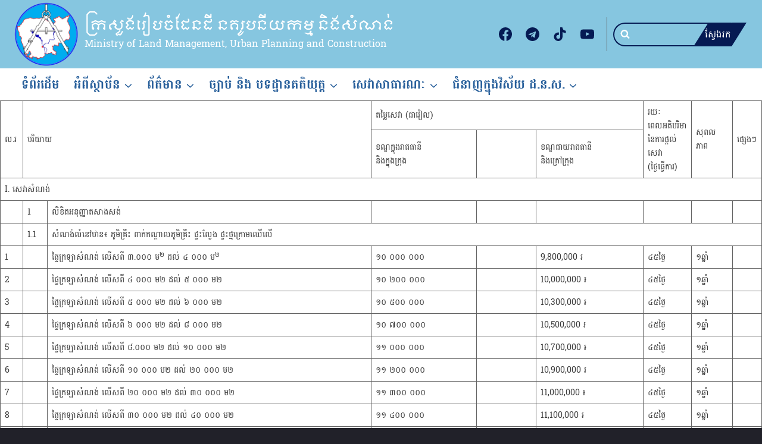

--- FILE ---
content_type: text/html; charset=UTF-8
request_url: https://mlmupc.gov.kh/%E1%9E%9F%E1%9F%81%E1%9E%9C%E1%9E%B6%E1%9E%9F%E1%9E%B6%E1%9E%92%E1%9E%B6%E1%9E%9A%E1%9E%8E%E1%9F%87/
body_size: 62523
content:
<!doctype html>
<html lang="en-US" class="no-js" itemtype="https://schema.org/WebPage" itemscope>
<head>
	<meta charset="UTF-8">
	<meta name="viewport" content="width=device-width, initial-scale=1, minimum-scale=1">
	<title>សេវាសាធារណៈ &#8211; ក្រសួងរៀបចំដែនដី នគរូបនីយកម្ម និងសំណង់</title>
<meta name='robots' content='max-image-preview:large' />
	<style>img:is([sizes="auto" i], [sizes^="auto," i]) { contain-intrinsic-size: 3000px 1500px }</style>
	<link rel='dns-prefetch' href='//acrobatservices.adobe.com' />
<link rel="alternate" type="application/rss+xml" title="ក្រសួងរៀបចំដែនដី នគរូបនីយកម្ម និងសំណង់ &raquo; Feed" href="https://mlmupc.gov.kh/feed/" />
<link rel="alternate" type="application/rss+xml" title="ក្រសួងរៀបចំដែនដី នគរូបនីយកម្ម និងសំណង់ &raquo; Comments Feed" href="https://mlmupc.gov.kh/comments/feed/" />
			<script>document.documentElement.classList.remove( 'no-js' );</script>
			<script>
window._wpemojiSettings = {"baseUrl":"https:\/\/s.w.org\/images\/core\/emoji\/15.0.3\/72x72\/","ext":".png","svgUrl":"https:\/\/s.w.org\/images\/core\/emoji\/15.0.3\/svg\/","svgExt":".svg","source":{"concatemoji":"https:\/\/mlmupc.gov.kh\/wp-includes\/js\/wp-emoji-release.min.js?ver=6.7.4"}};
/*! This file is auto-generated */
!function(i,n){var o,s,e;function c(e){try{var t={supportTests:e,timestamp:(new Date).valueOf()};sessionStorage.setItem(o,JSON.stringify(t))}catch(e){}}function p(e,t,n){e.clearRect(0,0,e.canvas.width,e.canvas.height),e.fillText(t,0,0);var t=new Uint32Array(e.getImageData(0,0,e.canvas.width,e.canvas.height).data),r=(e.clearRect(0,0,e.canvas.width,e.canvas.height),e.fillText(n,0,0),new Uint32Array(e.getImageData(0,0,e.canvas.width,e.canvas.height).data));return t.every(function(e,t){return e===r[t]})}function u(e,t,n){switch(t){case"flag":return n(e,"\ud83c\udff3\ufe0f\u200d\u26a7\ufe0f","\ud83c\udff3\ufe0f\u200b\u26a7\ufe0f")?!1:!n(e,"\ud83c\uddfa\ud83c\uddf3","\ud83c\uddfa\u200b\ud83c\uddf3")&&!n(e,"\ud83c\udff4\udb40\udc67\udb40\udc62\udb40\udc65\udb40\udc6e\udb40\udc67\udb40\udc7f","\ud83c\udff4\u200b\udb40\udc67\u200b\udb40\udc62\u200b\udb40\udc65\u200b\udb40\udc6e\u200b\udb40\udc67\u200b\udb40\udc7f");case"emoji":return!n(e,"\ud83d\udc26\u200d\u2b1b","\ud83d\udc26\u200b\u2b1b")}return!1}function f(e,t,n){var r="undefined"!=typeof WorkerGlobalScope&&self instanceof WorkerGlobalScope?new OffscreenCanvas(300,150):i.createElement("canvas"),a=r.getContext("2d",{willReadFrequently:!0}),o=(a.textBaseline="top",a.font="600 32px Arial",{});return e.forEach(function(e){o[e]=t(a,e,n)}),o}function t(e){var t=i.createElement("script");t.src=e,t.defer=!0,i.head.appendChild(t)}"undefined"!=typeof Promise&&(o="wpEmojiSettingsSupports",s=["flag","emoji"],n.supports={everything:!0,everythingExceptFlag:!0},e=new Promise(function(e){i.addEventListener("DOMContentLoaded",e,{once:!0})}),new Promise(function(t){var n=function(){try{var e=JSON.parse(sessionStorage.getItem(o));if("object"==typeof e&&"number"==typeof e.timestamp&&(new Date).valueOf()<e.timestamp+604800&&"object"==typeof e.supportTests)return e.supportTests}catch(e){}return null}();if(!n){if("undefined"!=typeof Worker&&"undefined"!=typeof OffscreenCanvas&&"undefined"!=typeof URL&&URL.createObjectURL&&"undefined"!=typeof Blob)try{var e="postMessage("+f.toString()+"("+[JSON.stringify(s),u.toString(),p.toString()].join(",")+"));",r=new Blob([e],{type:"text/javascript"}),a=new Worker(URL.createObjectURL(r),{name:"wpTestEmojiSupports"});return void(a.onmessage=function(e){c(n=e.data),a.terminate(),t(n)})}catch(e){}c(n=f(s,u,p))}t(n)}).then(function(e){for(var t in e)n.supports[t]=e[t],n.supports.everything=n.supports.everything&&n.supports[t],"flag"!==t&&(n.supports.everythingExceptFlag=n.supports.everythingExceptFlag&&n.supports[t]);n.supports.everythingExceptFlag=n.supports.everythingExceptFlag&&!n.supports.flag,n.DOMReady=!1,n.readyCallback=function(){n.DOMReady=!0}}).then(function(){return e}).then(function(){var e;n.supports.everything||(n.readyCallback(),(e=n.source||{}).concatemoji?t(e.concatemoji):e.wpemoji&&e.twemoji&&(t(e.twemoji),t(e.wpemoji)))}))}((window,document),window._wpemojiSettings);
</script>
<style id='wp-emoji-styles-inline-css'>

	img.wp-smiley, img.emoji {
		display: inline !important;
		border: none !important;
		box-shadow: none !important;
		height: 1em !important;
		width: 1em !important;
		margin: 0 0.07em !important;
		vertical-align: -0.1em !important;
		background: none !important;
		padding: 0 !important;
	}
</style>
<link rel='stylesheet' id='wp-block-library-css' href='https://mlmupc.gov.kh/wp-includes/css/dist/block-library/style.min.css?ver=6.7.4' media='all' />
<style id='create-block-adobe-pdf-viewer-style-inline-css'>
.wp-block-create-block-adobe-pdf-viewer{background-color:#21759b;color:#fff;padding:2px}

</style>
<style id='classic-theme-styles-inline-css'>
/*! This file is auto-generated */
.wp-block-button__link{color:#fff;background-color:#32373c;border-radius:9999px;box-shadow:none;text-decoration:none;padding:calc(.667em + 2px) calc(1.333em + 2px);font-size:1.125em}.wp-block-file__button{background:#32373c;color:#fff;text-decoration:none}
</style>
<style id='global-styles-inline-css'>
:root{--wp--preset--aspect-ratio--square: 1;--wp--preset--aspect-ratio--4-3: 4/3;--wp--preset--aspect-ratio--3-4: 3/4;--wp--preset--aspect-ratio--3-2: 3/2;--wp--preset--aspect-ratio--2-3: 2/3;--wp--preset--aspect-ratio--16-9: 16/9;--wp--preset--aspect-ratio--9-16: 9/16;--wp--preset--color--black: #000000;--wp--preset--color--cyan-bluish-gray: #abb8c3;--wp--preset--color--white: #ffffff;--wp--preset--color--pale-pink: #f78da7;--wp--preset--color--vivid-red: #cf2e2e;--wp--preset--color--luminous-vivid-orange: #ff6900;--wp--preset--color--luminous-vivid-amber: #fcb900;--wp--preset--color--light-green-cyan: #7bdcb5;--wp--preset--color--vivid-green-cyan: #00d084;--wp--preset--color--pale-cyan-blue: #8ed1fc;--wp--preset--color--vivid-cyan-blue: #0693e3;--wp--preset--color--vivid-purple: #9b51e0;--wp--preset--color--theme-palette-1: var(--global-palette1);--wp--preset--color--theme-palette-2: var(--global-palette2);--wp--preset--color--theme-palette-3: var(--global-palette3);--wp--preset--color--theme-palette-4: var(--global-palette4);--wp--preset--color--theme-palette-5: var(--global-palette5);--wp--preset--color--theme-palette-6: var(--global-palette6);--wp--preset--color--theme-palette-7: var(--global-palette7);--wp--preset--color--theme-palette-8: var(--global-palette8);--wp--preset--color--theme-palette-9: var(--global-palette9);--wp--preset--gradient--vivid-cyan-blue-to-vivid-purple: linear-gradient(135deg,rgba(6,147,227,1) 0%,rgb(155,81,224) 100%);--wp--preset--gradient--light-green-cyan-to-vivid-green-cyan: linear-gradient(135deg,rgb(122,220,180) 0%,rgb(0,208,130) 100%);--wp--preset--gradient--luminous-vivid-amber-to-luminous-vivid-orange: linear-gradient(135deg,rgba(252,185,0,1) 0%,rgba(255,105,0,1) 100%);--wp--preset--gradient--luminous-vivid-orange-to-vivid-red: linear-gradient(135deg,rgba(255,105,0,1) 0%,rgb(207,46,46) 100%);--wp--preset--gradient--very-light-gray-to-cyan-bluish-gray: linear-gradient(135deg,rgb(238,238,238) 0%,rgb(169,184,195) 100%);--wp--preset--gradient--cool-to-warm-spectrum: linear-gradient(135deg,rgb(74,234,220) 0%,rgb(151,120,209) 20%,rgb(207,42,186) 40%,rgb(238,44,130) 60%,rgb(251,105,98) 80%,rgb(254,248,76) 100%);--wp--preset--gradient--blush-light-purple: linear-gradient(135deg,rgb(255,206,236) 0%,rgb(152,150,240) 100%);--wp--preset--gradient--blush-bordeaux: linear-gradient(135deg,rgb(254,205,165) 0%,rgb(254,45,45) 50%,rgb(107,0,62) 100%);--wp--preset--gradient--luminous-dusk: linear-gradient(135deg,rgb(255,203,112) 0%,rgb(199,81,192) 50%,rgb(65,88,208) 100%);--wp--preset--gradient--pale-ocean: linear-gradient(135deg,rgb(255,245,203) 0%,rgb(182,227,212) 50%,rgb(51,167,181) 100%);--wp--preset--gradient--electric-grass: linear-gradient(135deg,rgb(202,248,128) 0%,rgb(113,206,126) 100%);--wp--preset--gradient--midnight: linear-gradient(135deg,rgb(2,3,129) 0%,rgb(40,116,252) 100%);--wp--preset--font-size--small: var(--global-font-size-small);--wp--preset--font-size--medium: var(--global-font-size-medium);--wp--preset--font-size--large: var(--global-font-size-large);--wp--preset--font-size--x-large: 42px;--wp--preset--font-size--larger: var(--global-font-size-larger);--wp--preset--font-size--xxlarge: var(--global-font-size-xxlarge);--wp--preset--spacing--20: 0.44rem;--wp--preset--spacing--30: 0.67rem;--wp--preset--spacing--40: 1rem;--wp--preset--spacing--50: 1.5rem;--wp--preset--spacing--60: 2.25rem;--wp--preset--spacing--70: 3.38rem;--wp--preset--spacing--80: 5.06rem;--wp--preset--shadow--natural: 6px 6px 9px rgba(0, 0, 0, 0.2);--wp--preset--shadow--deep: 12px 12px 50px rgba(0, 0, 0, 0.4);--wp--preset--shadow--sharp: 6px 6px 0px rgba(0, 0, 0, 0.2);--wp--preset--shadow--outlined: 6px 6px 0px -3px rgba(255, 255, 255, 1), 6px 6px rgba(0, 0, 0, 1);--wp--preset--shadow--crisp: 6px 6px 0px rgba(0, 0, 0, 1);}:where(.is-layout-flex){gap: 0.5em;}:where(.is-layout-grid){gap: 0.5em;}body .is-layout-flex{display: flex;}.is-layout-flex{flex-wrap: wrap;align-items: center;}.is-layout-flex > :is(*, div){margin: 0;}body .is-layout-grid{display: grid;}.is-layout-grid > :is(*, div){margin: 0;}:where(.wp-block-columns.is-layout-flex){gap: 2em;}:where(.wp-block-columns.is-layout-grid){gap: 2em;}:where(.wp-block-post-template.is-layout-flex){gap: 1.25em;}:where(.wp-block-post-template.is-layout-grid){gap: 1.25em;}.has-black-color{color: var(--wp--preset--color--black) !important;}.has-cyan-bluish-gray-color{color: var(--wp--preset--color--cyan-bluish-gray) !important;}.has-white-color{color: var(--wp--preset--color--white) !important;}.has-pale-pink-color{color: var(--wp--preset--color--pale-pink) !important;}.has-vivid-red-color{color: var(--wp--preset--color--vivid-red) !important;}.has-luminous-vivid-orange-color{color: var(--wp--preset--color--luminous-vivid-orange) !important;}.has-luminous-vivid-amber-color{color: var(--wp--preset--color--luminous-vivid-amber) !important;}.has-light-green-cyan-color{color: var(--wp--preset--color--light-green-cyan) !important;}.has-vivid-green-cyan-color{color: var(--wp--preset--color--vivid-green-cyan) !important;}.has-pale-cyan-blue-color{color: var(--wp--preset--color--pale-cyan-blue) !important;}.has-vivid-cyan-blue-color{color: var(--wp--preset--color--vivid-cyan-blue) !important;}.has-vivid-purple-color{color: var(--wp--preset--color--vivid-purple) !important;}.has-black-background-color{background-color: var(--wp--preset--color--black) !important;}.has-cyan-bluish-gray-background-color{background-color: var(--wp--preset--color--cyan-bluish-gray) !important;}.has-white-background-color{background-color: var(--wp--preset--color--white) !important;}.has-pale-pink-background-color{background-color: var(--wp--preset--color--pale-pink) !important;}.has-vivid-red-background-color{background-color: var(--wp--preset--color--vivid-red) !important;}.has-luminous-vivid-orange-background-color{background-color: var(--wp--preset--color--luminous-vivid-orange) !important;}.has-luminous-vivid-amber-background-color{background-color: var(--wp--preset--color--luminous-vivid-amber) !important;}.has-light-green-cyan-background-color{background-color: var(--wp--preset--color--light-green-cyan) !important;}.has-vivid-green-cyan-background-color{background-color: var(--wp--preset--color--vivid-green-cyan) !important;}.has-pale-cyan-blue-background-color{background-color: var(--wp--preset--color--pale-cyan-blue) !important;}.has-vivid-cyan-blue-background-color{background-color: var(--wp--preset--color--vivid-cyan-blue) !important;}.has-vivid-purple-background-color{background-color: var(--wp--preset--color--vivid-purple) !important;}.has-black-border-color{border-color: var(--wp--preset--color--black) !important;}.has-cyan-bluish-gray-border-color{border-color: var(--wp--preset--color--cyan-bluish-gray) !important;}.has-white-border-color{border-color: var(--wp--preset--color--white) !important;}.has-pale-pink-border-color{border-color: var(--wp--preset--color--pale-pink) !important;}.has-vivid-red-border-color{border-color: var(--wp--preset--color--vivid-red) !important;}.has-luminous-vivid-orange-border-color{border-color: var(--wp--preset--color--luminous-vivid-orange) !important;}.has-luminous-vivid-amber-border-color{border-color: var(--wp--preset--color--luminous-vivid-amber) !important;}.has-light-green-cyan-border-color{border-color: var(--wp--preset--color--light-green-cyan) !important;}.has-vivid-green-cyan-border-color{border-color: var(--wp--preset--color--vivid-green-cyan) !important;}.has-pale-cyan-blue-border-color{border-color: var(--wp--preset--color--pale-cyan-blue) !important;}.has-vivid-cyan-blue-border-color{border-color: var(--wp--preset--color--vivid-cyan-blue) !important;}.has-vivid-purple-border-color{border-color: var(--wp--preset--color--vivid-purple) !important;}.has-vivid-cyan-blue-to-vivid-purple-gradient-background{background: var(--wp--preset--gradient--vivid-cyan-blue-to-vivid-purple) !important;}.has-light-green-cyan-to-vivid-green-cyan-gradient-background{background: var(--wp--preset--gradient--light-green-cyan-to-vivid-green-cyan) !important;}.has-luminous-vivid-amber-to-luminous-vivid-orange-gradient-background{background: var(--wp--preset--gradient--luminous-vivid-amber-to-luminous-vivid-orange) !important;}.has-luminous-vivid-orange-to-vivid-red-gradient-background{background: var(--wp--preset--gradient--luminous-vivid-orange-to-vivid-red) !important;}.has-very-light-gray-to-cyan-bluish-gray-gradient-background{background: var(--wp--preset--gradient--very-light-gray-to-cyan-bluish-gray) !important;}.has-cool-to-warm-spectrum-gradient-background{background: var(--wp--preset--gradient--cool-to-warm-spectrum) !important;}.has-blush-light-purple-gradient-background{background: var(--wp--preset--gradient--blush-light-purple) !important;}.has-blush-bordeaux-gradient-background{background: var(--wp--preset--gradient--blush-bordeaux) !important;}.has-luminous-dusk-gradient-background{background: var(--wp--preset--gradient--luminous-dusk) !important;}.has-pale-ocean-gradient-background{background: var(--wp--preset--gradient--pale-ocean) !important;}.has-electric-grass-gradient-background{background: var(--wp--preset--gradient--electric-grass) !important;}.has-midnight-gradient-background{background: var(--wp--preset--gradient--midnight) !important;}.has-small-font-size{font-size: var(--wp--preset--font-size--small) !important;}.has-medium-font-size{font-size: var(--wp--preset--font-size--medium) !important;}.has-large-font-size{font-size: var(--wp--preset--font-size--large) !important;}.has-x-large-font-size{font-size: var(--wp--preset--font-size--x-large) !important;}
:where(.wp-block-post-template.is-layout-flex){gap: 1.25em;}:where(.wp-block-post-template.is-layout-grid){gap: 1.25em;}
:where(.wp-block-columns.is-layout-flex){gap: 2em;}:where(.wp-block-columns.is-layout-grid){gap: 2em;}
:root :where(.wp-block-pullquote){font-size: 1.5em;line-height: 1.6;}
</style>
<link rel='stylesheet' id='pb_animate-css' href='https://mlmupc.gov.kh/wp-content/plugins/ays-popup-box/public/css/animate.css?ver=5.2.1' media='all' />
<style id='wpxpo-global-style-inline-css'>
:root {
			--preset-color1: #037fff;
			--preset-color2: #026fe0;
			--preset-color3: #071323;
			--preset-color4: #132133;
			--preset-color5: #34495e;
			--preset-color6: #787676;
			--preset-color7: #f0f2f3;
			--preset-color8: #f8f9fa;
			--preset-color9: #ffffff;
		}{}
</style>
<style id='ultp-preset-colors-style-inline-css'>
:root { --postx_preset_Base_1_color: #f4f4ff; --postx_preset_Base_2_color: #dddff8; --postx_preset_Base_3_color: #B4B4D6; --postx_preset_Primary_color: #3323f0; --postx_preset_Secondary_color: #4a5fff; --postx_preset_Tertiary_color: #FFFFFF; --postx_preset_Contrast_3_color: #545472; --postx_preset_Contrast_2_color: #262657; --postx_preset_Contrast_1_color: #10102e; --postx_preset_Over_Primary_color: #ffffff;  }
</style>
<style id='ultp-preset-gradient-style-inline-css'>
:root { --postx_preset_Primary_to_Secondary_to_Right_gradient: linear-gradient(90deg, var(--postx_preset_Primary_color) 0%, var(--postx_preset_Secondary_color) 100%); --postx_preset_Primary_to_Secondary_to_Bottom_gradient: linear-gradient(180deg, var(--postx_preset_Primary_color) 0%, var(--postx_preset_Secondary_color) 100%); --postx_preset_Secondary_to_Primary_to_Right_gradient: linear-gradient(90deg, var(--postx_preset_Secondary_color) 0%, var(--postx_preset_Primary_color) 100%); --postx_preset_Secondary_to_Primary_to_Bottom_gradient: linear-gradient(180deg, var(--postx_preset_Secondary_color) 0%, var(--postx_preset_Primary_color) 100%); --postx_preset_Cold_Evening_gradient: linear-gradient(0deg, rgb(12, 52, 131) 0%, rgb(162, 182, 223) 100%, rgb(107, 140, 206) 100%, rgb(162, 182, 223) 100%); --postx_preset_Purple_Division_gradient: linear-gradient(0deg, rgb(112, 40, 228) 0%, rgb(229, 178, 202) 100%); --postx_preset_Over_Sun_gradient: linear-gradient(60deg, rgb(171, 236, 214) 0%, rgb(251, 237, 150) 100%); --postx_preset_Morning_Salad_gradient: linear-gradient(-255deg, rgb(183, 248, 219) 0%, rgb(80, 167, 194) 100%); --postx_preset_Fabled_Sunset_gradient: linear-gradient(-270deg, rgb(35, 21, 87) 0%, rgb(68, 16, 122) 29%, rgb(255, 19, 97) 67%, rgb(255, 248, 0) 100%);  }
</style>
<style id='ultp-preset-typo-style-inline-css'>
@import url('https://fonts.googleapis.com/css?family=Roboto:100,100i,300,300i,400,400i,500,500i,700,700i,900,900i'); :root { --postx_preset_Heading_typo_font_family: Roboto; --postx_preset_Heading_typo_font_family_type: sans-serif; --postx_preset_Heading_typo_font_weight: 600; --postx_preset_Heading_typo_text_transform: capitalize; --postx_preset_Body_and_Others_typo_font_family: Roboto; --postx_preset_Body_and_Others_typo_font_family_type: sans-serif; --postx_preset_Body_and_Others_typo_font_weight: 400; --postx_preset_Body_and_Others_typo_text_transform: lowercase; --postx_preset_body_typo_font_size_lg: 16px; --postx_preset_paragraph_1_typo_font_size_lg: 12px; --postx_preset_paragraph_2_typo_font_size_lg: 12px; --postx_preset_paragraph_3_typo_font_size_lg: 12px; --postx_preset_heading_h1_typo_font_size_lg: 42px; --postx_preset_heading_h2_typo_font_size_lg: 36px; --postx_preset_heading_h3_typo_font_size_lg: 30px; --postx_preset_heading_h4_typo_font_size_lg: 24px; --postx_preset_heading_h5_typo_font_size_lg: 20px; --postx_preset_heading_h6_typo_font_size_lg: 16px; }
</style>
<link rel='stylesheet' id='kadence-global-css' href='https://mlmupc.gov.kh/wp-content/themes/kadence/assets/css/global.min.css?ver=1.2.19' media='all' />
<style id='kadence-global-inline-css'>
/* Kadence Base CSS */
:root{--global-palette1:#00adef;--global-palette2:#265E9A;--global-palette3:#222222;--global-palette4:#3B3B3B;--global-palette5:#515151;--global-palette6:#626262;--global-palette7:#E1E1E1;--global-palette8:#F7F7F7;--global-palette9:#ffffff;--global-palette9rgb:255, 255, 255;--global-palette-highlight:var(--global-palette1);--global-palette-highlight-alt:var(--global-palette3);--global-palette-highlight-alt2:var(--global-palette9);--global-palette-btn-bg:var(--global-palette1);--global-palette-btn-bg-hover:var(--global-palette2);--global-palette-btn:var(--global-palette9);--global-palette-btn-hover:var(--global-palette9);--global-body-font-family:Battambang, cursive;--global-heading-font-family:'Kantumruy Pro', sans-serif;--global-primary-nav-font-family:inherit;--global-fallback-font:sans-serif;--global-display-fallback-font:sans-serif;--global-content-width:1290px;--global-content-wide-width:calc(1290px + 230px);--global-content-narrow-width:842px;--global-content-edge-padding:1.5rem;--global-content-boxed-padding:2rem;--global-calc-content-width:calc(1290px - var(--global-content-edge-padding) - var(--global-content-edge-padding) );--wp--style--global--content-size:var(--global-calc-content-width);}.wp-site-blocks{--global-vw:calc( 100vw - ( 0.5 * var(--scrollbar-offset)));}body{background:var(--global-palette8);-webkit-font-smoothing:antialiased;-moz-osx-font-smoothing:grayscale;}body, input, select, optgroup, textarea{font-style:normal;font-weight:normal;font-size:18px;line-height:1.6;font-family:var(--global-body-font-family);color:var(--global-palette4);}.content-bg, body.content-style-unboxed .site{background:var(--global-palette8);}h1,h2,h3,h4,h5,h6{font-family:var(--global-heading-font-family);}h1{font-style:normal;font-weight:600;font-size:56px;line-height:1.5;color:var(--global-palette3);}h2{font-style:normal;font-weight:600;font-size:42px;line-height:1.5;color:var(--global-palette3);}h3{font-style:normal;font-weight:600;font-size:34px;line-height:1.5;color:var(--global-palette3);}h4{font-style:normal;font-weight:600;font-size:22px;line-height:1.5;color:var(--global-palette4);}h5{font-style:normal;font-weight:600;font-size:20px;line-height:1.5;color:var(--global-palette4);}h6{font-style:normal;font-weight:600;font-size:19px;line-height:1.5;color:var(--global-palette5);}.entry-hero .kadence-breadcrumbs{max-width:1290px;}.site-container, .site-header-row-layout-contained, .site-footer-row-layout-contained, .entry-hero-layout-contained, .comments-area, .alignfull > .wp-block-cover__inner-container, .alignwide > .wp-block-cover__inner-container{max-width:var(--global-content-width);}.content-width-narrow .content-container.site-container, .content-width-narrow .hero-container.site-container{max-width:var(--global-content-narrow-width);}@media all and (min-width: 1520px){.wp-site-blocks .content-container  .alignwide{margin-left:-115px;margin-right:-115px;width:unset;max-width:unset;}}@media all and (min-width: 1102px){.content-width-narrow .wp-site-blocks .content-container .alignwide{margin-left:-130px;margin-right:-130px;width:unset;max-width:unset;}}.content-style-boxed .wp-site-blocks .entry-content .alignwide{margin-left:calc( -1 * var( --global-content-boxed-padding ) );margin-right:calc( -1 * var( --global-content-boxed-padding ) );}.content-area{margin-top:5rem;margin-bottom:5rem;}@media all and (max-width: 1024px){.content-area{margin-top:3rem;margin-bottom:3rem;}}@media all and (max-width: 767px){.content-area{margin-top:2rem;margin-bottom:2rem;}}@media all and (max-width: 1024px){:root{--global-content-boxed-padding:2rem;}}@media all and (max-width: 767px){:root{--global-content-boxed-padding:1.5rem;}}.entry-content-wrap{padding:2rem;}@media all and (max-width: 1024px){.entry-content-wrap{padding:2rem;}}@media all and (max-width: 767px){.entry-content-wrap{padding:1.5rem;}}.entry.single-entry{box-shadow:0px 15px 15px -10px rgba(0,0,0,0.05);}.entry.loop-entry{box-shadow:0px 15px 15px -10px rgba(0,0,0,0.05);}.loop-entry .entry-content-wrap{padding:2rem;}@media all and (max-width: 1024px){.loop-entry .entry-content-wrap{padding:2rem;}}@media all and (max-width: 767px){.loop-entry .entry-content-wrap{padding:1.5rem;}}button, .button, .wp-block-button__link, input[type="button"], input[type="reset"], input[type="submit"], .fl-button, .elementor-button-wrapper .elementor-button, .wc-block-components-checkout-place-order-button, .wc-block-cart__submit{box-shadow:0px 0px 0px -7px rgba(0,0,0,0);}button:hover, button:focus, button:active, .button:hover, .button:focus, .button:active, .wp-block-button__link:hover, .wp-block-button__link:focus, .wp-block-button__link:active, input[type="button"]:hover, input[type="button"]:focus, input[type="button"]:active, input[type="reset"]:hover, input[type="reset"]:focus, input[type="reset"]:active, input[type="submit"]:hover, input[type="submit"]:focus, input[type="submit"]:active, .elementor-button-wrapper .elementor-button:hover, .elementor-button-wrapper .elementor-button:focus, .elementor-button-wrapper .elementor-button:active, .wc-block-cart__submit:hover{box-shadow:0px 15px 25px -7px rgba(0,0,0,0.1);}.kb-button.kb-btn-global-outline.kb-btn-global-inherit{padding-top:calc(px - 2px);padding-right:calc(px - 2px);padding-bottom:calc(px - 2px);padding-left:calc(px - 2px);}@media all and (min-width: 1025px){.transparent-header .entry-hero .entry-hero-container-inner{padding-top:calc(65px + 0px);}}@media all and (max-width: 1024px){.mobile-transparent-header .entry-hero .entry-hero-container-inner{padding-top:calc(0px + 65px);}}@media all and (max-width: 767px){.mobile-transparent-header .entry-hero .entry-hero-container-inner{padding-top:calc(0px + 65px);}}.entry-hero.page-hero-section .entry-header{min-height:200px;}.loop-entry.type-post h2.entry-title{font-style:normal;font-size:1.25em;color:var(--global-palette4);}@media all and (max-width: 767px){.loop-entry.type-post h2.entry-title{font-size:1em;}}
/* Kadence Header CSS */
@media all and (max-width: 1024px){.mobile-transparent-header #masthead{position:absolute;left:0px;right:0px;z-index:100;}.kadence-scrollbar-fixer.mobile-transparent-header #masthead{right:var(--scrollbar-offset,0);}.mobile-transparent-header #masthead, .mobile-transparent-header .site-top-header-wrap .site-header-row-container-inner, .mobile-transparent-header .site-main-header-wrap .site-header-row-container-inner, .mobile-transparent-header .site-bottom-header-wrap .site-header-row-container-inner{background:transparent;}.site-header-row-tablet-layout-fullwidth, .site-header-row-tablet-layout-standard{padding:0px;}}@media all and (min-width: 1025px){.transparent-header #masthead{position:absolute;left:0px;right:0px;z-index:100;}.transparent-header.kadence-scrollbar-fixer #masthead{right:var(--scrollbar-offset,0);}.transparent-header #masthead, .transparent-header .site-top-header-wrap .site-header-row-container-inner, .transparent-header .site-main-header-wrap .site-header-row-container-inner, .transparent-header .site-bottom-header-wrap .site-header-row-container-inner{background:transparent;}}.site-branding a.brand img{max-width:115px;}.site-branding a.brand img.svg-logo-image{width:115px;}@media all and (max-width: 1024px){.site-branding a.brand img{max-width:70px;}.site-branding a.brand img.svg-logo-image{width:70px;}}@media all and (max-width: 767px){.site-branding a.brand img{max-width:35px;}.site-branding a.brand img.svg-logo-image{width:35px;}}.site-branding{padding:0px 0px 0px 0px;}@media all and (max-width: 767px){.site-branding{padding:0px 0px 0px 0px;}}.site-branding .site-title{font-style:normal;font-weight:normal;font-size:22px;line-height:1.2;font-family:Moulpali, var(--global-display-fallback-font);color:var(--global-palette9);}.site-branding .site-description{font-style:normal;font-weight:500;font-size:16px;line-height:1.4;color:var(--global-palette9);}@media all and (max-width: 1024px){.site-branding .site-title{font-size:18px;line-height:1.87;}.site-branding .site-description{font-size:16px;}}@media all and (max-width: 767px){.site-branding .site-title{font-size:8px;line-height:1.982;letter-spacing:0.019em;}.site-branding .site-description{font-size:7px;}}#masthead, #masthead .kadence-sticky-header.item-is-fixed:not(.item-at-start):not(.site-header-row-container):not(.site-main-header-wrap), #masthead .kadence-sticky-header.item-is-fixed:not(.item-at-start) > .site-header-row-container-inner{background:#ffffff;}.site-main-header-wrap .site-header-row-container-inner{background:#86c6e0;}.site-main-header-inner-wrap{min-height:65px;}.site-main-header-wrap .site-header-row-container-inner>.site-container{padding:20px 0px 20px 0px;}.site-top-header-wrap .site-header-row-container-inner{background:var(--global-palette1);}.site-top-header-inner-wrap{min-height:0px;}.site-bottom-header-inner-wrap{min-height:0px;}.header-navigation[class*="header-navigation-style-underline"] .header-menu-container.primary-menu-container>ul>li>a:after{width:calc( 100% - 24px);}.main-navigation .primary-menu-container > ul > li.menu-item > a{padding-left:calc(24px / 2);padding-right:calc(24px / 2);padding-top:0.6em;padding-bottom:0.6em;color:var(--global-palette2);}.main-navigation .primary-menu-container > ul > li.menu-item .dropdown-nav-special-toggle{right:calc(24px / 2);}.main-navigation .primary-menu-container > ul li.menu-item > a{font-style:normal;font-weight:600;font-size:21px;line-height:1.399;}.main-navigation .primary-menu-container > ul > li.menu-item > a:hover{color:var(--global-palette1);}
					.header-navigation[class*="header-navigation-style-underline"] .header-menu-container.primary-menu-container>ul>li.current-menu-ancestor>a:after,
					.header-navigation[class*="header-navigation-style-underline"] .header-menu-container.primary-menu-container>ul>li.current-page-parent>a:after,
					.header-navigation[class*="header-navigation-style-underline"] .header-menu-container.primary-menu-container>ul>li.current-product-ancestor>a:after
				{transform:scale(1, 1) translate(50%, 0);}
					.main-navigation .primary-menu-container > ul > li.menu-item.current-menu-item > a, 
					.main-navigation .primary-menu-container > ul > li.menu-item.current-menu-ancestor > a, 
					.main-navigation .primary-menu-container > ul > li.menu-item.current-page-parent > a,
					.main-navigation .primary-menu-container > ul > li.menu-item.current-product-ancestor > a
				{color:var(--global-palette2);}.header-navigation .header-menu-container ul ul.sub-menu, .header-navigation .header-menu-container ul ul.submenu{background:rgba(34,34,34,0);box-shadow:0px 2px 13px 0px rgba(0,0,0,0.1);}.header-navigation .header-menu-container ul ul li.menu-item, .header-menu-container ul.menu > li.kadence-menu-mega-enabled > ul > li.menu-item > a{border-bottom:1px solid rgba(255,255,255,0.1);}.header-navigation .header-menu-container ul ul li.menu-item > a{width:200px;padding-top:0.5em;padding-bottom:0.5em;color:var(--global-palette2);font-style:normal;font-size:15px;}.header-navigation .header-menu-container ul ul li.menu-item > a:hover{color:#030202;background:rgba(38,94,154,0);}.header-navigation .header-menu-container ul ul li.menu-item.current-menu-item > a{color:#050505;background:rgba(255,11,11,0);}.mobile-toggle-open-container .menu-toggle-open, .mobile-toggle-open-container .menu-toggle-open:focus{color:var(--global-palette1);padding:0.4em 0.6em 0.4em 0.6em;font-size:14px;}.mobile-toggle-open-container .menu-toggle-open.menu-toggle-style-bordered{border:1px solid currentColor;}.mobile-toggle-open-container .menu-toggle-open .menu-toggle-icon{font-size:20px;}.mobile-toggle-open-container .menu-toggle-open:hover, .mobile-toggle-open-container .menu-toggle-open:focus-visible{color:var(--global-palette5);}.mobile-navigation ul li{font-size:14px;}.mobile-navigation ul li a{padding-top:1em;padding-bottom:1em;}.mobile-navigation ul li > a, .mobile-navigation ul li.menu-item-has-children > .drawer-nav-drop-wrap{color:var(--global-palette8);}.mobile-navigation ul li.current-menu-item > a, .mobile-navigation ul li.current-menu-item.menu-item-has-children > .drawer-nav-drop-wrap{color:var(--global-palette-highlight);}.mobile-navigation ul li.menu-item-has-children .drawer-nav-drop-wrap, .mobile-navigation ul li:not(.menu-item-has-children) a{border-bottom:1px solid rgba(255,255,255,0.1);}.mobile-navigation:not(.drawer-navigation-parent-toggle-true) ul li.menu-item-has-children .drawer-nav-drop-wrap button{border-left:1px solid rgba(255,255,255,0.1);}#mobile-drawer .drawer-header .drawer-toggle{padding:0.6em 0.15em 0.6em 0.15em;font-size:24px;}.header-social-wrap .header-social-inner-wrap{font-size:1.27em;gap:0em;}.header-social-wrap .header-social-inner-wrap .social-button{color:#051a53;background:rgba(0,0,0,0);border:2px none transparent;border-color:var(--global-palette2);border-radius:3px;}.header-social-wrap .header-social-inner-wrap .social-button:hover{color:var(--global-palette9);background:var(--global-palette1);}.header-mobile-social-wrap .header-mobile-social-inner-wrap{font-size:1em;gap:0.3em;}.header-mobile-social-wrap .header-mobile-social-inner-wrap .social-button{color:var(--global-palette9);background:rgba(255,255,255,0);border:2px none transparent;border-radius:3px;}
/* Kadence Footer CSS */
#colophon{background:#051a53;}.site-middle-footer-wrap .site-footer-row-container-inner{background:#1d2846;font-style:normal;color:var(--global-palette8);}.site-middle-footer-inner-wrap{padding-top:0px;padding-bottom:0px;grid-column-gap:30px;grid-row-gap:30px;}.site-middle-footer-inner-wrap .widget{margin-bottom:30px;}.site-middle-footer-inner-wrap .widget-area .widget-title{font-style:normal;color:var(--global-palette8);}.site-middle-footer-inner-wrap .site-footer-section:not(:last-child):after{right:calc(-30px / 2);}.site-bottom-footer-wrap .site-footer-row-container-inner{background:#eaddc3;font-style:normal;color:var(--global-palette8);border-top:1px solid var(--global-palette7);}.site-bottom-footer-inner-wrap{padding-top:10px;padding-bottom:10px;grid-column-gap:30px;}.site-bottom-footer-inner-wrap .widget{margin-bottom:30px;}.site-bottom-footer-inner-wrap .site-footer-section:not(:last-child):after{right:calc(-30px / 2);}#colophon .footer-html{font-style:normal;font-weight:normal;font-size:15px;font-family:'Kantumruy Pro', sans-serif;color:var(--global-palette2);}@media all and (max-width: 767px){#colophon .footer-html{font-size:9px;}}
/* Kadence Pro Header CSS */
.header-navigation-dropdown-direction-left ul ul.submenu, .header-navigation-dropdown-direction-left ul ul.sub-menu{right:0px;left:auto;}.rtl .header-navigation-dropdown-direction-right ul ul.submenu, .rtl .header-navigation-dropdown-direction-right ul ul.sub-menu{left:0px;right:auto;}.header-account-button .nav-drop-title-wrap > .kadence-svg-iconset, .header-account-button > .kadence-svg-iconset{font-size:1.2em;}.site-header-item .header-account-button .nav-drop-title-wrap, .site-header-item .header-account-wrap > .header-account-button{display:flex;align-items:center;}.header-account-style-icon_label .header-account-label{padding-left:5px;}.header-account-style-label_icon .header-account-label{padding-right:5px;}.site-header-item .header-account-wrap .header-account-button{text-decoration:none;box-shadow:none;color:inherit;background:transparent;padding:0.6em 0em 0.6em 0em;}.header-mobile-account-wrap .header-account-button .nav-drop-title-wrap > .kadence-svg-iconset, .header-mobile-account-wrap .header-account-button > .kadence-svg-iconset{font-size:1.2em;}.header-mobile-account-wrap .header-account-button .nav-drop-title-wrap, .header-mobile-account-wrap > .header-account-button{display:flex;align-items:center;}.header-mobile-account-wrap.header-account-style-icon_label .header-account-label{padding-left:5px;}.header-mobile-account-wrap.header-account-style-label_icon .header-account-label{padding-right:5px;}.header-mobile-account-wrap .header-account-button{text-decoration:none;box-shadow:none;color:inherit;background:transparent;padding:0.6em 0em 0.6em 0em;}#login-drawer .drawer-inner .drawer-content{display:flex;justify-content:center;align-items:center;position:absolute;top:0px;bottom:0px;left:0px;right:0px;padding:0px;}#loginform p label{display:block;}#login-drawer #loginform{width:100%;}#login-drawer #loginform input{width:100%;}#login-drawer #loginform input[type="checkbox"]{width:auto;}#login-drawer .drawer-inner .drawer-header{position:relative;z-index:100;}#login-drawer .drawer-content_inner.widget_login_form_inner{padding:2em;width:100%;max-width:350px;border-radius:.25rem;background:var(--global-palette9);color:var(--global-palette4);}#login-drawer .lost_password a{color:var(--global-palette6);}#login-drawer .lost_password, #login-drawer .register-field{text-align:center;}#login-drawer .widget_login_form_inner p{margin-top:1.2em;margin-bottom:0em;}#login-drawer .widget_login_form_inner p:first-child{margin-top:0em;}#login-drawer .widget_login_form_inner label{margin-bottom:0.5em;}#login-drawer hr.register-divider{margin:1.2em 0;border-width:1px;}#login-drawer .register-field{font-size:90%;}@media all and (min-width: 1025px){#login-drawer hr.register-divider.hide-desktop{display:none;}#login-drawer p.register-field.hide-desktop{display:none;}}@media all and (max-width: 1024px){#login-drawer hr.register-divider.hide-mobile{display:none;}#login-drawer p.register-field.hide-mobile{display:none;}}@media all and (max-width: 767px){#login-drawer hr.register-divider.hide-mobile{display:none;}#login-drawer p.register-field.hide-mobile{display:none;}}.header-html2{margin:0px 0px 0px 15px;}.tertiary-navigation .tertiary-menu-container > ul > li.menu-item > a{padding-left:calc(1.2em / 2);padding-right:calc(1.2em / 2);padding-top:0.6em;padding-bottom:0.6em;color:var(--global-palette5);}.tertiary-navigation .tertiary-menu-container > ul > li.menu-item > a:hover{color:var(--global-palette-highlight);}.tertiary-navigation .tertiary-menu-container > ul > li.menu-item.current-menu-item > a{color:var(--global-palette3);}.header-navigation[class*="header-navigation-style-underline"] .header-menu-container.tertiary-menu-container>ul>li>a:after{width:calc( 100% - 1.2em);}.quaternary-navigation .quaternary-menu-container > ul > li.menu-item > a{padding-left:calc(1.2em / 2);padding-right:calc(1.2em / 2);padding-top:0.6em;padding-bottom:0.6em;color:var(--global-palette5);}.quaternary-navigation .quaternary-menu-container > ul > li.menu-item > a:hover{color:var(--global-palette-highlight);}.quaternary-navigation .quaternary-menu-container > ul > li.menu-item.current-menu-item > a{color:var(--global-palette3);}.header-navigation[class*="header-navigation-style-underline"] .header-menu-container.quaternary-menu-container>ul>li>a:after{width:calc( 100% - 1.2em);}#main-header .header-divider{border-right:1px solid var(--global-palette6);height:50%;}#main-header .header-divider2{border-right:1px solid var(--global-palette6);height:50%;}#main-header .header-divider3{border-right:1px solid var(--global-palette6);height:50%;}#mobile-header .header-mobile-divider, #mobile-drawer .header-mobile-divider{border-right:1px solid var(--global-palette6);height:50%;}#mobile-drawer .header-mobile-divider{border-top:1px solid var(--global-palette6);width:50%;}#mobile-header .header-mobile-divider2{border-right:1px solid var(--global-palette6);height:50%;}#mobile-drawer .header-mobile-divider2{border-top:1px solid var(--global-palette6);width:50%;}.header-item-search-bar form ::-webkit-input-placeholder{color:currentColor;opacity:0.5;}.header-item-search-bar form ::placeholder{color:currentColor;opacity:0.5;}.header-search-bar form{max-width:100%;width:240px;}.header-mobile-search-bar form{max-width:calc(100vw - var(--global-sm-spacing) - var(--global-sm-spacing));width:240px;}.header-widget-lstyle-normal .header-widget-area-inner a:not(.button){text-decoration:underline;}.element-contact-inner-wrap{display:flex;flex-wrap:wrap;align-items:center;margin-top:-0.6em;margin-left:calc(-0.6em / 2);margin-right:calc(-0.6em / 2);}.element-contact-inner-wrap .header-contact-item{display:inline-flex;flex-wrap:wrap;align-items:center;margin-top:0.6em;margin-left:calc(0.6em / 2);margin-right:calc(0.6em / 2);}.element-contact-inner-wrap .header-contact-item .kadence-svg-iconset{font-size:1em;}.header-contact-item img{display:inline-block;}.header-contact-item .contact-label{margin-left:0.3em;}.rtl .header-contact-item .contact-label{margin-right:0.3em;margin-left:0px;}.header-mobile-contact-wrap .element-contact-inner-wrap{display:flex;flex-wrap:wrap;align-items:center;margin-top:-0.6em;margin-left:calc(-0.6em / 2);margin-right:calc(-0.6em / 2);}.header-mobile-contact-wrap .element-contact-inner-wrap .header-contact-item{display:inline-flex;flex-wrap:wrap;align-items:center;margin-top:0.6em;margin-left:calc(0.6em / 2);margin-right:calc(0.6em / 2);}.header-mobile-contact-wrap .element-contact-inner-wrap .header-contact-item .kadence-svg-iconset{font-size:1em;}#main-header .header-button2{border:2px none transparent;box-shadow:0px 0px 0px -7px rgba(0,0,0,0);}#main-header .header-button2:hover{box-shadow:0px 15px 25px -7px rgba(0,0,0,0.1);}.mobile-header-button2-wrap .mobile-header-button-inner-wrap .mobile-header-button2{border:2px none transparent;box-shadow:0px 0px 0px -7px rgba(0,0,0,0);}.mobile-header-button2-wrap .mobile-header-button-inner-wrap .mobile-header-button2:hover{box-shadow:0px 15px 25px -7px rgba(0,0,0,0.1);}#widget-drawer.popup-drawer-layout-fullwidth .drawer-content .header-widget2, #widget-drawer.popup-drawer-layout-sidepanel .drawer-inner{max-width:400px;}#widget-drawer.popup-drawer-layout-fullwidth .drawer-content .header-widget2{margin:0 auto;}.widget-toggle-open{display:flex;align-items:center;background:transparent;box-shadow:none;}.widget-toggle-open:hover, .widget-toggle-open:focus{border-color:currentColor;background:transparent;box-shadow:none;}.widget-toggle-open .widget-toggle-icon{display:flex;}.widget-toggle-open .widget-toggle-label{padding-right:5px;}.rtl .widget-toggle-open .widget-toggle-label{padding-left:5px;padding-right:0px;}.widget-toggle-open .widget-toggle-label:empty, .rtl .widget-toggle-open .widget-toggle-label:empty{padding-right:0px;padding-left:0px;}.widget-toggle-open-container .widget-toggle-open{color:var(--global-palette5);padding:0.4em 0.6em 0.4em 0.6em;font-size:14px;}.widget-toggle-open-container .widget-toggle-open.widget-toggle-style-bordered{border:1px solid currentColor;}.widget-toggle-open-container .widget-toggle-open .widget-toggle-icon{font-size:20px;}.widget-toggle-open-container .widget-toggle-open:hover, .widget-toggle-open-container .widget-toggle-open:focus{color:var(--global-palette-highlight);}#widget-drawer .header-widget-2style-normal a:not(.button){text-decoration:underline;}#widget-drawer .header-widget-2style-plain a:not(.button){text-decoration:none;}#widget-drawer .header-widget2 .widget-title{color:var(--global-palette9);}#widget-drawer .header-widget2{color:var(--global-palette8);}#widget-drawer .header-widget2 a:not(.button), #widget-drawer .header-widget2 .drawer-sub-toggle{color:var(--global-palette8);}#widget-drawer .header-widget2 a:not(.button):hover, #widget-drawer .header-widget2 .drawer-sub-toggle:hover{color:var(--global-palette9);}#mobile-secondary-site-navigation ul li{font-size:14px;}#mobile-secondary-site-navigation ul li a{padding-top:1em;padding-bottom:1em;}#mobile-secondary-site-navigation ul li > a, #mobile-secondary-site-navigation ul li.menu-item-has-children > .drawer-nav-drop-wrap{color:var(--global-palette8);}#mobile-secondary-site-navigation ul li.current-menu-item > a, #mobile-secondary-site-navigation ul li.current-menu-item.menu-item-has-children > .drawer-nav-drop-wrap{color:var(--global-palette-highlight);}#mobile-secondary-site-navigation ul li.menu-item-has-children .drawer-nav-drop-wrap, #mobile-secondary-site-navigation ul li:not(.menu-item-has-children) a{border-bottom:1px solid rgba(255,255,255,0.1);}#mobile-secondary-site-navigation:not(.drawer-navigation-parent-toggle-true) ul li.menu-item-has-children .drawer-nav-drop-wrap button{border-left:1px solid rgba(255,255,255,0.1);}
</style>
<link rel='stylesheet' id='kadence-simplelightbox-css-css' href='https://mlmupc.gov.kh/wp-content/themes/kadence/assets/css/simplelightbox.min.css?ver=1.2.19' media='all' />
<link rel='stylesheet' id='menu-addons-css' href='https://mlmupc.gov.kh/wp-content/plugins/kadence-pro/dist/mega-menu/menu-addon.css?ver=1.1.2' media='all' />
<style id='kadence-blocks-global-variables-inline-css'>
:root {--global-kb-font-size-sm:clamp(0.8rem, 0.73rem + 0.217vw, 0.9rem);--global-kb-font-size-md:clamp(1.1rem, 0.995rem + 0.326vw, 1.25rem);--global-kb-font-size-lg:clamp(1.75rem, 1.576rem + 0.543vw, 2rem);--global-kb-font-size-xl:clamp(2.25rem, 1.728rem + 1.63vw, 3rem);--global-kb-font-size-xxl:clamp(2.5rem, 1.456rem + 3.26vw, 4rem);--global-kb-font-size-xxxl:clamp(2.75rem, 0.489rem + 7.065vw, 6rem);}
</style>
<script src="https://mlmupc.gov.kh/wp-includes/js/jquery/jquery.min.js?ver=3.7.1" id="jquery-core-js"></script>
<script src="https://mlmupc.gov.kh/wp-includes/js/jquery/jquery-migrate.min.js?ver=3.4.1" id="jquery-migrate-js"></script>
<script id="ays-pb-js-extra">
var pbLocalizeObj = {"ajax":"https:\/\/mlmupc.gov.kh\/wp-admin\/admin-ajax.php","seconds":"seconds","thisWillClose":"This will close in","icons":{"close_icon":"<svg class=\"ays_pb_material_close_icon\" xmlns=\"https:\/\/www.w3.org\/2000\/svg\" height=\"36px\" viewBox=\"0 0 24 24\" width=\"36px\" fill=\"#000000\" alt=\"Pop-up Close\"><path d=\"M0 0h24v24H0z\" fill=\"none\"\/><path d=\"M19 6.41L17.59 5 12 10.59 6.41 5 5 6.41 10.59 12 5 17.59 6.41 19 12 13.41 17.59 19 19 17.59 13.41 12z\"\/><\/svg>","close_circle_icon":"<svg class=\"ays_pb_material_close_circle_icon\" xmlns=\"https:\/\/www.w3.org\/2000\/svg\" height=\"24\" viewBox=\"0 0 24 24\" width=\"36\" alt=\"Pop-up Close\"><path d=\"M0 0h24v24H0z\" fill=\"none\"\/><path d=\"M12 2C6.47 2 2 6.47 2 12s4.47 10 10 10 10-4.47 10-10S17.53 2 12 2zm5 13.59L15.59 17 12 13.41 8.41 17 7 15.59 10.59 12 7 8.41 8.41 7 12 10.59 15.59 7 17 8.41 13.41 12 17 15.59z\"\/><\/svg>","volume_up_icon":"<svg class=\"ays_pb_fa_volume\" xmlns=\"https:\/\/www.w3.org\/2000\/svg\" height=\"24\" viewBox=\"0 0 24 24\" width=\"36\"><path d=\"M0 0h24v24H0z\" fill=\"none\"\/><path d=\"M3 9v6h4l5 5V4L7 9H3zm13.5 3c0-1.77-1.02-3.29-2.5-4.03v8.05c1.48-.73 2.5-2.25 2.5-4.02zM14 3.23v2.06c2.89.86 5 3.54 5 6.71s-2.11 5.85-5 6.71v2.06c4.01-.91 7-4.49 7-8.77s-2.99-7.86-7-8.77z\"\/><\/svg>","volume_mute_icon":"<svg xmlns=\"https:\/\/www.w3.org\/2000\/svg\" height=\"24\" viewBox=\"0 0 24 24\" width=\"24\"><path d=\"M0 0h24v24H0z\" fill=\"none\"\/><path d=\"M7 9v6h4l5 5V4l-5 5H7z\"\/><\/svg>"}};
</script>
<script src="https://mlmupc.gov.kh/wp-content/plugins/ays-popup-box/public/js/ays-pb-public.js?ver=5.2.1" id="ays-pb-js"></script>
<link rel="https://api.w.org/" href="https://mlmupc.gov.kh/wp-json/" /><link rel="alternate" title="JSON" type="application/json" href="https://mlmupc.gov.kh/wp-json/wp/v2/pages/1385" /><link rel="EditURI" type="application/rsd+xml" title="RSD" href="https://mlmupc.gov.kh/xmlrpc.php?rsd" />
<meta name="generator" content="WordPress 6.7.4" />
<link rel="canonical" href="https://mlmupc.gov.kh/%e1%9e%9f%e1%9f%81%e1%9e%9c%e1%9e%b6%e1%9e%9f%e1%9e%b6%e1%9e%92%e1%9e%b6%e1%9e%9a%e1%9e%8e%e1%9f%87/" />
<link rel='shortlink' href='https://mlmupc.gov.kh/?p=1385' />
<link rel="alternate" title="oEmbed (JSON)" type="application/json+oembed" href="https://mlmupc.gov.kh/wp-json/oembed/1.0/embed?url=https%3A%2F%2Fmlmupc.gov.kh%2F%25e1%259e%259f%25e1%259f%2581%25e1%259e%259c%25e1%259e%25b6%25e1%259e%259f%25e1%259e%25b6%25e1%259e%2592%25e1%259e%25b6%25e1%259e%259a%25e1%259e%258e%25e1%259f%2587%2F" />
<link rel="alternate" title="oEmbed (XML)" type="text/xml+oembed" href="https://mlmupc.gov.kh/wp-json/oembed/1.0/embed?url=https%3A%2F%2Fmlmupc.gov.kh%2F%25e1%259e%259f%25e1%259f%2581%25e1%259e%259c%25e1%259e%25b6%25e1%259e%259f%25e1%259e%25b6%25e1%259e%2592%25e1%259e%25b6%25e1%259e%259a%25e1%259e%258e%25e1%259f%2587%2F&#038;format=xml" />
<link rel="preload" id="kadence-header-preload" href="https://mlmupc.gov.kh/wp-content/themes/kadence/assets/css/header.min.css?ver=1.2.19" as="style">
<link rel="preload" id="kadence-content-preload" href="https://mlmupc.gov.kh/wp-content/themes/kadence/assets/css/content.min.css?ver=1.2.19" as="style">
<link rel="preload" id="kadence-footer-preload" href="https://mlmupc.gov.kh/wp-content/themes/kadence/assets/css/footer.min.css?ver=1.2.19" as="style">
<script src="https://ajax.googleapis.com/ajax/libs/jquery/3.7.1/jquery.min.js"></script>

<script type="text/javascript">
    $(document).ready(function(){
      const post = $('.post-5200');
			
	
	
	$(document).on('click', '.country-selector', function(e){
		e. preventDefault();
// 		if($(window).width() < 1000){
			var is_show =         $(this).find('ul').data('is_show');
			console.log(is_show)
		
		if( is_show == 1){
			$(this).find('ul').css('display','none')
			$(this).find('ul').data('is_show',0);
		}else{
			$(this).find('ul').css('display','block')
		  $(this).find('ul').data('is_show',1);
		}
			 
// 			 }
		
		})
	$(document).on('click','.weglot-language-en, .weglot-language-km', function(){
		var href = $(this).attr('href');
		window.location.href = href;
	})
	$(document).on('click','.search-toggle-open', function(){
		$('.search-toggle-label').addClass('bg-color-search')
		$('.header-mobile-social-inner-wrap').css('display','none')
		$('.header-social-wrap').css('display','none')
		$('#main-header .header-divider').css('border-right','none')
		
// 		$(this).css({"width" : "412px","transition" : "width 1s"})
	
	  $(this).addClass('active')
		$('.input-inside-searchbox').css('display','inherit')
		$('.btn-adjust-width-searchable').css('display','inherit')
	})
	$(document).on('click','.btn-adjust-width-searchable', function(){
		$('.search-toggle-label').removeClass('bg-color-search')
	$('.header-mobile-social-inner-wrap').css('display','block')
		$('.search-toggle-open').removeClass('active')
		setTimeout(function() {
    $('.btn-adjust-width-searchable').css('display','none')
		$('.header-social-wrap').css('display','inherit')
		$('#main-header .header-divider').css('border-right','1px solid var(--global-palette6)')
  }, 300)
	})
	
	$(document).on('click','.search-toggle-open', function(e){
		let container = $('.search-toggle-label');
		if (container.is(e.target) && container.has(e.target).length == 0) {
		$('.search-form').submit()             
   }
	})
	
		$('#search-drawer').css('display','none')
$(document).on('keyup change','.input-inside-searchbox', function(){
	console.log($(this).val())
	$('.search-field').val($(this).val())
});

			});
	
</script>
<link rel="preload" href="https://mlmupc.gov.kh/wp-content/fonts/battambang/uk-mEGe7raEw-HjkzZabPnKp4g.woff2" as="font" type="font/woff2" crossorigin><link rel="preload" href="https://mlmupc.gov.kh/wp-content/fonts/battambang/uk-lEGe7raEw-HjkzZabNsmM9yNQ8w.woff2" as="font" type="font/woff2" crossorigin><link rel="preload" href="https://mlmupc.gov.kh/wp-content/fonts/kantumruy-pro/1q2AY5aECkp34vEBSPFOmJxwlEPBew.woff2" as="font" type="font/woff2" crossorigin><link rel="preload" href="https://mlmupc.gov.kh/wp-content/fonts/moulpali/H4ckBXKMl9HagUWymxY9yL4.woff2" as="font" type="font/woff2" crossorigin><link rel='stylesheet' id='kadence-fonts-gfonts-css' href='https://mlmupc.gov.kh/wp-content/fonts/b3c44b3cd8a70eb06b22896349de9510.css?ver=1.2.19' media='all' />
<link rel="icon" href="https://asset.cambodia.gov.kh/mlmupc/wp-content/uploads/2023/09/cropped-logo-32x32.png" sizes="32x32" />
<link rel="icon" href="https://asset.cambodia.gov.kh/mlmupc/wp-content/uploads/2023/09/cropped-logo-192x192.png" sizes="192x192" />
<link rel="apple-touch-icon" href="https://asset.cambodia.gov.kh/mlmupc/wp-content/uploads/2023/09/cropped-logo-180x180.png" />
<meta name="msapplication-TileImage" content="https://asset.cambodia.gov.kh/mlmupc/wp-content/uploads/2023/09/cropped-logo-270x270.png" />
		<style id="wp-custom-css">
			.custom-logo{
	margin-right: 7px !important;
}
#inner-wrap{
	background : #fff;
}
#primary{
	background : #fff;
}
.text-under-pic{
	font-size: 19px !important;
}
.max-width-deputy {
	max-width: 100%;
	font-size: 38px;
	font-style: normal;
	font-weight: 300;
	letter-spacing: 0px;
	line-height: 1;
	text-transform: uppercase;
}
.search-toggle-open-container .search-toggle-open:hover, .search-toggle-open-container .search-toggle-open:focus {
    color: #051a53;
}
.adjust-screen .ultp-layout1 .ultp-block-content-wrap, .wp-block-ultimate-post-post-list-3 .ultp-layout2 .ultp-block-content-wrap, .wp-block-ultimate-post-post-list-3 .ultp-layout3 .ultp-block-content-wrap{
	width:100%;
	display: flow-root;
}
.adjust-posts-screen .ultp-layout1 .ultp-block-content-wrap, .wp-block-ultimate-post-post-list-3 .ultp-layout2 .ultp-block-content-wrap, .wp-block-ultimate-post-post-list-3 .ultp-layout3 .ultp-block-content-wrap{
	width:100%;
	display: flow-root;
}
.site-main-header-wrap .site-header-row-container-inner>.site-container{
		padding:0 20px !important;
	}
.mt-20-button{
	margin-top: 20px !important;
}
.wp-block-table.alignleft td{
	word-break: unset;
}
.justify-text{
	text-align: justify;
}
.kt-post-loop7_299b55-3d .kt-blocks-post-grid-item .kt-blocks-post-grid-item-inner {
    display: flex !important;
    align-items: center !important;
}
/* .kt-post-loop7_8bd441-ed .kt-blocks-post-grid-item header {
    padding-top: 24px;
    padding-right: 24px;
    padding-bottom: 10px;
    padding-left: 24px;
    margin-top: 0px;
    margin-right: 0px;
    margin-bottom: 0px;
    margin-left: 0px;
    height: 100%;
    display: grid;
    place-items: center;
} */
.single-content .wp-block-cover:last-child{
	padding-top:2vw !important;
}
.loop-entry .entry-header .entry-title{
	display: -webkit-box;
    -webkit-line-clamp: 3;
    -webkit-box-orient: vertical;
    overflow: hidden;
	color:white;
}
.loop-entry .entry-header .entry-title a:hover{
	color:#00adef;
}
.category-links{
	color:white;
}
.entry-taxonomies a{
	color:white;
}
.entry-taxonomies a:hover{
	color:#00adef;
}
.wp-site-blocks .post-thumbnail:not(.kadence-thumbnail-ratio-inherit) img{
  border:5px solid white;
}
block-button.is-style-outline .wp-block-button__link, .wp-block-button.is-style-outline .wp-element-button:hover{
background:rgba(38,94,154,1);
	color:white;
	transition:.5s;
	
}
.kt-blocks-post-grid-item-inner .entry-title {
	display: -webkit-box;
    -webkit-line-clamp: 9;
    -webkit-box-orient: vertical;
    overflow: hidden;
}
.img-responsive{
	display: none !important;
}
.carousel-inner>.item>a>img,.carousel-inner>.item>img,.img-responsive,.thumbnail a>img,.thumbnail>img{
	display: none;
}
.kb-splide.is-initialized{
	margin-bottom:0px;
}
.kb-splide .splide__pagination, .kb-splide ul.splide__pagination.splide__pagination{
	margin-bottom:50px;
}
.kb-row-layout-id7_475030-d1 > .kt-row-column-wrap{
	padding:0px;
}
.kb-row-layout-id7_fa754f-37 > .kt-row-column-wrap {
	padding:0px 25px;
}
.kb-advanced-slide-inner-wrap{
	padding:0px;
}
.content-area{
	margin:0px;
}
@media (max-width: 430px) {
	.img-poster-kh{
		height: 60%;
		width: 100%;
	}
	.search-toggle-open-container.active .search-toggle-open.search-toggle-style-bordered{
	padding-left:10px;
	  width: 200px;
    border: 2px solid #051a53		!important;
    height: 40px !important;
    border-top-left-radius: 30px !important;
	border-bottom-left-radius: 30px !important;
	border-right:40px solid #051a53 !important;
}
	
	.country-selector.weglot-dropdown .wgcurrent a{
		    padding-right: 30px !important;
			}
}
.country-selector.weglot-dropdown{
	background:none;
}
.country-selector.weglot-dropdown .wgcurrent{
	border:none;
}

.max-width-deputy{
	max-width: 50%;
}
@media screen and (min-width: 1023px) {
    .search-toggle-open .search-toggle-label{
	position:absolute !important;
	right:0 !important;
	color:white !important;
}
.search-toggle-open-container{
	position:relative !important;
}
.search-toggle-open-container .search-toggle-open.search-toggle-style-bordered:after{
	content: "";
    position: absolute;
    right: -24px;
    border-top: 40px solid #051a53;
    border-right: 25px solid transparent;
}
.search-toggle-open-container .search-toggle-open.search-toggle-style-bordered:before{
	content: "";
    position: absolute;
    right: 40px;
    border-bottom: 40px solid #051a53;
    border-left: 25px solid transparent;
}
}
@media screen and (max-width: 767px){
	.bg-color-search{
		background-color:#86c6e0 !important;
	}
	.input-inside-searchbox{
		margin-left:0 !important;
	}
	.search-toggle-open-container{
		margin-right: 30px !important;
	}
	.search-toggle-open .search-toggle-icon{
		    height: 32px;
    width: 44px;
    position: absolute;
    right: 30px;
	}
	.opacity1{
	   opacity:1 !important;
	}
	.kadence-svg-iconset{
		color:white;
	}
	.site-header-section-right{
		height:40px;
	}
	.site-header-row-container-inner{
		padding:15px 0;
		
	}
	.search-toggle-icon{
		z-index:1;
	}
	.ultp-block-1c48ec .ultp-block-item .ultp-block-image{
		height:100% !important;
		display:flex;
	}
	.search-toggle-open .search-toggle-label{
		position: absolute !important;
    right: 20px !important;
		display:flex !important;
    width:50px;
		height:100%;
		/*background-color:#86c6e0;*/
		justify-content: center;
    align-items: center;
		border-radius:25px !important;
	}
	.ultp-block-image>a{
		display: flex;
    align-items: center;
	}
	.single-content .wp-block-image figure{
		margin-right:20px!important;
	}
		.search-toggle-open.active {
	 width : 305px !important;
	 transition : width 0.3s;
}
	.search-toggle-open-container .search-toggle-open.search-toggle-style-bordered{
    border: 2px solid #86c6e0		!important;
    height: 35px !important;
		border-radius:25px;
		width:35px;
}
	.btn-adjust-width-searchable{
	  cursor : pointer;
	  position: absolute;
		display: none;
    top: 10px !important;
    right: -10px !important;
}
}
@media screen and (min-width: 768px){
	.ultp-block-item .ultp-block-image{
	max-width: 100% !important;
}
	.ultp-block-item .ultp-block-image img{
		height:480px !important;
		object-fit:cover !important;
	}
	.ultp-block-image>a{
    display: flex !important;
    justify-content: center !important;
    align-items: center;
	}
	.ultp-block-items-wrap .ultp-block-item .ultp-block-title{
		display: -webkit-box;
    -webkit-line-clamp: 2;
    -webkit-box-orient: vertical;
    overflow: hidden;
	}
	.search-toggle-open-container .search-toggle-open.search-toggle-style-bordered{
	padding-left:10px;
	  width: 200px;
    border: 2px solid #051a53		!important;
    height: 40px !important;
    border-top-left-radius: 30px !important;
	border-bottom-left-radius: 30px !important;
	border-right:40px solid #051a53 !important;
}
}
.country-selector.weglot-dropdown .wgcurrent:after{
	display:none;
}
.country-selector.weglot-dropdown .wgcurrent span{
	  padding: 0 12px 0 14px;
    border: 2px solid #051a53;
		border-radius:10px;
	color:#051a53;
}
.nav--toggle-sub li.menu-item-has-children,.menu,.header-menu-container,.header-navigation{
	position:unset !important;
}
.header-navigation ul ul.sub-menu{
	
	background:none !important;
	
}
.header-navigation .header-menu-container ul ul li.menu-item > a{
	width:100%;
	padding: 8px 0px;
  font-size: 18px;
}
.wp-block-kadence-advancedheading.kt-adv-headingd21d4a-92, .wp-block-kadence-advancedheading.kt-adv-headingd21d4a-92[data-kb-block="kb-adv-headingd21d4a-92"]{
	font-size: 23px;
  color: white;
}
.wp-block-kadence-advancedheading.kt-adv-heading6679be-df, .wp-block-kadence-advancedheading.kt-adv-heading6679be-df[data-kb-block="kb-adv-heading6679be-df"]{
	    font-size: 12px;
}
.kb-button.kb-btn-global-fill{
	width:100%;
	border: 2px solid gray !important;
    border-radius: 0 !important;
    background: none !important;
}
.search-toggle-open-container{
	margin-right:30px;
}
.wp-block-kadence-advancedbtn.kb-btnsa79ffe-4a,.wp-block-kadence-advancedbtn.kb-btns6fd245-f9,.wp-block-kadence-advancedbtn.kb-btns60230f-a3{
	justify-content:end !important;
}
.wp-block-image .size-medium{
	margin:auto !important;
}
.wp-block-image .aligncenter{
	margin-left:0;
}
.wp-container-core-columns-layout-6.wp-container-core-columns-layout-6,.wp-container-core-columns-layout-7.wp-container-core-columns-layout-7{
	margin:auto;
}
@media screen and (max-width: 1200px){
	.kb-row-layout-idblock-59_95851c-bc > .kt-row-column-wrap{
		 display: flex ;
    flex-direction: column;
	}
	.wp-block-image .aligncenter{
		margin:auto;
	}
	.wp-container-core-columns-layout-7.wp-container-core-columns-layout-7{
		display: flex;
    flex-wrap: nowrap !important;
		padding-bottom:30px;
	}
	.wp-block-kadence-advancedbtn.kb-btnsa79ffe-4a, .wp-block-kadence-advancedbtn.kb-btns6fd245-f9, .wp-block-kadence-advancedbtn.kb-btns60230f-a3{
		justify-content:center !important;
	}
}
@media screen and (max-width: 528px){
	.kb-button:not(.kb-btn-global-inherit){
		font-size:9px !important;
		width:100% !important;
		
	}
	.wp-block-columns{
		flex-wrap: unset!important;
	}
	.kb-row-layout-idblock-59_95851c-bc > .kt-row-column-wrap{
		padding-bottom:0px !important;
	}
	.site-main-header-wrap .site-header-row-container-inner>.site-container{
		padding:0 20px !important;
	}
	.site-branding a.brand img{
		max-width: 45px ;
	}
	.custom-logo{
		margin-right:0 !important;
	}
	.search-toggle-open.active{
		width:270px !important;
	}
}
.header-navigation .header-menu-container ul ul.sub-menu:before{
		content: "";
    position: absolute;
    left: -11500px;
    height: 100%;
    background: lightgray;
    width: 10010000px;
		opacity: 0.9;
}
.ultp-pagination-wrap .ultp-pagination li{
	  padding: 4px;
    border-radius: 50%;
    border: 1px solid black;
    margin: 4px !important;
}
.ultp-pagination-wrap .ultp-pagination li a{
	    padding: 5px 11px 5px 11px !important;
	background:none !important;
	color:black !important;
}
.ultp-next-page-numbers,.ultp-prev-page-numbers{
	    border: none !important;
    background-color: #5c6374;
    border-radius: 0px !important;
}
.ultp-pagination li.pagination-active a{
	color:white !important;
	border-radius:50% !important;
	background-color:black !important;
}
.kadence-column1055_017a2d-8b > .kt-inside-inner-col{
	opacity:90%;
}
.kadence-column1056_5e2fa8-fa > .kt-inside-inner-col{
	
}
.max-width-deputy {
	max-width:100%;
}
/* .adjust-screen .ultp-layout1 .ultp-block-content-wrap, .wp-block-ultimate-post-post-list-3 .ultp-layout2 .ultp-block-content-wrap, .wp-block-ultimate-post-post-list-3 .ultp-layout3 .ultp-block-content-wrap{
	width:100%;
	display: flow-root;
} */
.ultp-pagination-wrap .ultp-pagination{
	text-align:center;
}

/* btn search optimize  */
button, input, optgroup, select, textarea {
	font-size: 90% !important;
}
.search-toggle-open .search-toggle-label {
	padding-right : 2px !important;
}

/* //Btn country  */

.country-selector.weglot-dropdown a{
	color: #fff !important;
}
.country-selector.weglot-dropdown ul {
    position: absolute;
    min-width: 100%;
    border: 1px solid #051a53;
    background: #051a53;
    left: 0;
    top: initial;
    -webkit-box-sizing: border-box;
    box-sizing: border-box;
    display: none;
    padding: 0;
    border-radius: 10px;
    margin-top: 1px;
}
@media (max-width: 800px){
	.popup__content{
		width:377px !important;
		height:100%;
	}
	.popup{
			background-color:white;
	}
	.site-branding .site-title {
    font-size: 9px !important;
    line-height: 1.982;
    letter-spacing: 0.019em;
  }
	.max-width-deputy {
		font-size: 18px !important;
		margin-bottom: 0px !important;
		width : 65%;
		text-transform: unset;
	}
	.text-under-pic{
	font-size: 12px !important;
}
	.adjust-screen .ultp-layout1 .ultp-block-content-wrap, .wp-block-ultimate-post-post-list-3 .ultp-layout2 .ultp-block-content-wrap, .wp-block-ultimate-post-post-list-3 .ultp-layout3 .ultp-block-content-wrap{
	display: inherit;
}
	.adjust-posts-screen .ultp-layout1 .ultp-block-content-wrap, .wp-block-ultimate-post-post-list-3 .ultp-layout2 .ultp-block-content-wrap, .wp-block-ultimate-post-post-list-3 .ultp-layout3 .ultp-block-content-wrap{
	display: unset;
}
}
@media (min-width: 700px) and (max-width: 1000px) {
	.btn-adjust-width-searchable{
		display: none
	}
	.max-width-deputy {
		font-size: 38px !important;
		margin-bottom: 0px !important;
		line-height: 1.2;
		max-width : 58%;
	}
	.text-under-pic{
		font-size: 15px !important;
	}
}


/* POST screen */
body {
   background: #212129;
}

::selection {
   background: #212129;
}

.search-wrapper {
    position: absolute;
    transform: translate(-50%, -50%);
    top:50%;
    left:50%;
}
.search-wrapper.active {}

.search-wrapper .input-holder {    
    height: 70px;
    width:70px;
    overflow: hidden;
    background: rgba(255,255,255,0);
    border-radius:6px;
    position: relative;
    transition: all 0.3s ease-in-out;
}
.search-wrapper.active .input-holder {
    width:450px;
    border-radius: 50px;
    background: rgba(0,0,0,0.5);
    transition: all .5s cubic-bezier(0.000, 0.105, 0.035, 1.570);
}
.search-wrapper .input-holder .search-input {
    width:100%;
    height: 50px;
    padding:0px 70px 0 20px;
    opacity: 0;
    position: absolute;
    top:0px;
    left:0px;
    background: transparent;
    box-sizing: border-box;
    border:none;
    outline:none;
    font-family:"Open Sans", Arial, Verdana;
    font-size: 16px;
    font-weight: 400;
    line-height: 20px;
    color:#FFF;
    transform: translate(0, 60px);
    transition: all .3s cubic-bezier(0.000, 0.105, 0.035, 1.570);
    transition-delay: 0.3s;
}
.search-wrapper.active .input-holder .search-input {
    opacity: 1;
    transform: translate(0, 10px);
}
.search-wrapper .input-holder .search-icon {
    width:70px;
    height:70px;
    border:none;
    border-radius:6px;
    background: #FFF;
    padding:0px;
    outline:none;
    position: relative;
    z-index: 2;
    float:right;
    cursor: pointer;
    transition: all 0.3s ease-in-out;
}
.search-wrapper.active .input-holder .search-icon {
    width: 50px;
    height:50px;
    margin: 10px;
    border-radius: 30px;
}
.search-wrapper .input-holder .search-icon span {
    width:22px;
    height:22px;
    display: inline-block;
    vertical-align: middle;
    position:relative;
    transform: rotate(45deg);
    transition: all .4s cubic-bezier(0.650, -0.600, 0.240, 1.650);
}
.search-wrapper.active .input-holder .search-icon span {
    transform: rotate(-45deg);
}
.search-wrapper .input-holder .search-icon span::before, .search-wrapper .input-holder .search-icon span::after {
    position: absolute; 
    content:'';
}
.search-wrapper .input-holder .search-icon span::before {
    width: 4px;
    height: 11px;
    left: 9px;
    top: 18px;
    border-radius: 2px;
    background: #FE5F55;
}
.search-wrapper .input-holder .search-icon span::after {
    width: 14px;
    height: 14px;
    left: 0px;
    top: 0px;
    border-radius: 16px;
    border: 4px solid #FE5F55;
}
.search-wrapper .close {
    position: absolute;
    z-index: 1;
    top:24px;
    right:20px;
    width:25px;
    height:25px;
    cursor: pointer;
    transform: rotate(-180deg);
    transition: all .3s cubic-bezier(0.285, -0.450, 0.935, 0.110);
    transition-delay: 0.2s;
}
.search-wrapper.active .close {
    right:-50px;
    transform: rotate(45deg);
    transition: all .6s cubic-bezier(0.000, 0.105, 0.035, 1.570);
    transition-delay: 0.5s;
}
.search-wrapper .close::before, .search-wrapper .close::after {
    position:absolute;
    content:'';
    background: #FE5F55;
    border-radius: 2px;
}
.search-wrapper .close::before {
    width: 5px;
    height: 25px;
    left: 10px;
    top: 0px;
}
.search-wrapper .close::after {
    width: 25px;
    height: 5px;
    left: 0px;
    top: 10px;
}

.input-inside-searchbox{
	  width: 77% !important;
    position: absolute;
    background: none !important;
    border: none !important;
    display: none;
    margin-left: 6%;
}
@media (min-width: 1000px) {
	.search-toggle-open.active {
	 width : 420px !important;
	 transition : width 0.3s;
}
}

.btn-adjust-width-searchable{
	  cursor : pointer;
	  position: absolute;
		display: none;
    top: 10px;
    right: -50px;
}
.page-id-8504, .page-id-8571, .page-id-8596, .page-id-8606,.page-id-8615 {
	margin:10px;
	background:white;
}
.page-id-8504 .wp-site-blocks .site-header,.page-id-8504 .wp-site-blocks .site-footer,
.page-id-8571 .wp-site-blocks .site-header, .page-id-8571 .wp-site-blocks .site-footer,
.page-id-8596 .wp-site-blocks .site-header, .page-id-8596 .wp-site-blocks .site-footer,
.page-id-8606 .wp-site-blocks .site-header, .page-id-8606 .wp-site-blocks .site-footer,
.page-id-8615 .wp-site-blocks .site-header, .page-id-8615 .wp-site-blocks .site-footer
{
	display:none;
}
.header-navigation ul ul ul.sub-menu{
	width:100%;
	background:lightgray !important;
	padding-left:15px;
	top:68% !important;
}
.header-navigation ul ul ul.sub-menu:before{
	width:100% !important;
}
.kb-row-layout-id7_f1373e-c1,.kadence-column7_6965bb-00{
	z-index: 0;
}
.popup {
  width: 100%;
  height: 100%;
  display: none;
  position: fixed;
  top: 0;
  left: 0;
  right: 0;
  bottom: 0;
  text-align: center;
  .popup__content {
    width: 500px;
    overflow:auto;
    padding: 50px;
    background: white !important;
    color: black;
    position: relative;
    top: 50%;
    left: 50%;
    transform: translate(-50%, -50%);
    box-sizing: border-box;
    .close {
      position: absolute;
      right: 20px;
      top: 20px;
      width: 20px;
      display: block;
      span {
        cursor: pointer;
        position: fixed;
        width: 20px;
        height: 3px;
        background: #099ccc;
        &:nth-child(1) {
          transform: rotate(45deg);
        }
        &:nth-child(2) {
          transform: rotate(135deg);
        }
      }
    }
  }
}
		</style>
		</head>

<body class="page-template-default page page-id-1385 wp-custom-logo wp-embed-responsive postx-page footer-on-bottom hide-focus-outline link-style-standard content-title-style-hide content-width-fullwidth content-style-unboxed content-vertical-padding-show non-transparent-header mobile-non-transparent-header">
<script>
$(document).ready(function(){
	let popup = `<section class="popup">
  <div class="popup__content">
    <div style="width30px; height:30px;" class="close">
      <span></span>
      <span></span>
    </div>
    <div class="row" style="border-bottom:0.5px solid lightgray;display: flex;justify-content: space-around;align-items: center;">
    <div class="col-3">
       <img width="100" src="	https://asset.cambodia.gov.kh/mlmupc/wp-content/uploads/2024/02/MLMUPC-Icons14.png" alt="">
    </div>
    <div class="col-9">
      <a href="https://mlmupc.gov.kh/consulting-services/">សេវាប្រឹក្សាយោបល់</a>
    </div>
  </div>
    <div class="row" style="border-bottom:0.5px solid lightgray;display: flex;justify-content: space-around;align-items: center;">
      <div class="col-3">
         <img width="100" src="	https://asset.cambodia.gov.kh/mlmupc/wp-content/uploads/2024/02/MLMUPC-Icons10.png" alt="">
      </div>
      <div class="col-9">
        <a href="https://mlmupc.gov.kh/licenses/">សេវាផ្តល់អាជ្ញាបណ្ណ</a>
      </div>
  </div>
    <div class="row" style="border-bottom:0.5px solid lightgray;display: flex;justify-content: space-around;align-items: center;">
      <div class="col-3">
         <img width="100" src="https://asset.cambodia.gov.kh/mlmupc/wp-content/uploads/2024/02/MLMUPC-Icons12.png" alt="">
      </div>
      <div class="col-9">
        <a href="https://mlmupc.gov.kh/layout-copy-service/">ចម្លងឯកសារប្លង់</a>
      </div>
  </div>
    <div class="row" style="border-bottom:0.5px solid lightgray;display: flex;justify-content: space-around;align-items: center;">
      <div class="col-3">
         <img width="100" src="https://asset.cambodia.gov.kh/mlmupc/wp-content/uploads/2024/02/MLMUPC-Icons8.png" alt="">
      </div>
      <div class="col-9">
        <a href="https://mlmupc.gov.kh/cadastral-services/">សេវាសុរិយោដី</a>
      </div>
  </div>
    <div class="row" style="border-bottom:0.5px solid lightgray;display: flex;justify-content: space-around;align-items: center;">
      <div class="col-3">
         <img width="100" src="https://asset.cambodia.gov.kh/mlmupc/wp-content/uploads/2024/02/MLMUPC-Icons6.png" alt="">
      </div>
      <div class="col-9">
        <a href="https://mlmupc.gov.kh/construction-services/">សេវាសំណង់</a>
      </div>
  </div>
  </div>
</section>`
$(".kt-info-box7_827942-5b .kt-blocks-info-box-link-wrap").click(function() {
  $(".kt-info-box7_827942-5b .kt-blocks-info-box-link-wrap").append(popup);
  $(".popup").show();
});
$(document).on('click', '.close',function() {
  $(".popup").css("display", "none");
});
	$(window).scroll(function(){
		$(".popup").css("display", "none");
	});
})
</script><div id="wrapper" class="site wp-site-blocks">
			<a class="skip-link screen-reader-text scroll-ignore" href="#main">Skip to content</a>
		<link rel='stylesheet' id='kadence-header-css' href='https://mlmupc.gov.kh/wp-content/themes/kadence/assets/css/header.min.css?ver=1.2.19' media='all' />
<header id="masthead" class="site-header" role="banner" itemtype="https://schema.org/WPHeader" itemscope>
	<div id="main-header" class="site-header-wrap">
		<div class="site-header-inner-wrap">
			<div class="site-header-upper-wrap">
				<div class="site-header-upper-inner-wrap">
					<div class="site-main-header-wrap site-header-row-container site-header-focus-item site-header-row-layout-standard" data-section="kadence_customizer_header_main">
	<div class="site-header-row-container-inner">
				<div class="site-container">
			<div class="site-main-header-inner-wrap site-header-row site-header-row-has-sides site-header-row-no-center">
									<div class="site-header-main-section-left site-header-section site-header-section-left">
						<div class="site-header-item site-header-focus-item" data-section="title_tagline">
	<div class="site-branding branding-layout-standard"><a class="brand has-logo-image" href="https://mlmupc.gov.kh/" rel="home"><img width="512" height="512" src="https://asset.cambodia.gov.kh/mlmupc/wp-content/uploads/2023/09/cropped-logo.png" class="custom-logo" alt="ក្រសួងរៀបចំដែនដី នគរូបនីយកម្ម និងសំណង់" decoding="async" fetchpriority="high" srcset="https://asset.cambodia.gov.kh/mlmupc/wp-content/uploads/2023/09/cropped-logo.png 512w, https://asset.cambodia.gov.kh/mlmupc/wp-content/uploads/2023/09/cropped-logo-300x300.png 300w, https://asset.cambodia.gov.kh/mlmupc/wp-content/uploads/2023/09/cropped-logo-150x150.png 150w, https://asset.cambodia.gov.kh/mlmupc/wp-content/uploads/2023/09/cropped-logo-270x270.png 270w, https://asset.cambodia.gov.kh/mlmupc/wp-content/uploads/2023/09/cropped-logo-192x192.png 192w, https://asset.cambodia.gov.kh/mlmupc/wp-content/uploads/2023/09/cropped-logo-180x180.png 180w, https://asset.cambodia.gov.kh/mlmupc/wp-content/uploads/2023/09/cropped-logo-32x32.png 32w" sizes="(max-width: 512px) 100vw, 512px" /><div class="site-title-wrap"><p class="site-title">ក្រសួងរៀបចំដែនដី នគរូបនីយកម្ម និងសំណង់</p><p class="site-description">Ministry of Land Management, Urban Planning and Construction</p></div></a></div></div><!-- data-section="title_tagline" -->
					</div>
																	<div class="site-header-main-section-right site-header-section site-header-section-right">
						<div class="site-header-item site-header-focus-item" data-section="kadence_customizer_header_social">
	<div class="header-social-wrap"><div class="header-social-inner-wrap element-social-inner-wrap social-show-label-false social-style-filled"><a href="https://web.facebook.com/mlmupc.pressteam" aria-label="Facebook" target="_blank" rel="noopener noreferrer"  class="social-button header-social-item social-link-facebook"><span class="kadence-svg-iconset"><svg class="kadence-svg-icon kadence-facebook-svg" fill="currentColor" version="1.1" xmlns="http://www.w3.org/2000/svg" width="32" height="32" viewBox="0 0 32 32"><title>Facebook</title><path d="M31.997 15.999c0-8.836-7.163-15.999-15.999-15.999s-15.999 7.163-15.999 15.999c0 7.985 5.851 14.604 13.499 15.804v-11.18h-4.062v-4.625h4.062v-3.525c0-4.010 2.389-6.225 6.043-6.225 1.75 0 3.581 0.313 3.581 0.313v3.937h-2.017c-1.987 0-2.607 1.233-2.607 2.498v3.001h4.437l-0.709 4.625h-3.728v11.18c7.649-1.2 13.499-7.819 13.499-15.804z"></path>
				</svg></span></a><a href="https://t.me/MLMUPCofCambodia" aria-label="Telegram" target="_blank" rel="noopener noreferrer"  class="social-button header-social-item social-link-telegram"><span class="kadence-svg-iconset"><svg class="kadence-svg-icon kadence-telegram-alt-svg" fill="currentColor" version="1.1" xmlns="http://www.w3.org/2000/svg" width="28" height="28" viewBox="0 0 28 28"><title>Telegram</title><path d="M18.578 20.422l2.297-10.828c0.203-0.953-0.344-1.328-0.969-1.094l-13.5 5.203c-0.922 0.359-0.906 0.875-0.156 1.109l3.453 1.078 8.016-5.047c0.375-0.25 0.719-0.109 0.438 0.141l-6.484 5.859-0.25 3.563c0.359 0 0.516-0.156 0.703-0.344l1.687-1.625 3.5 2.578c0.641 0.359 1.094 0.172 1.266-0.594zM28 14c0 7.734-6.266 14-14 14s-14-6.266-14-14 6.266-14 14-14 14 6.266 14 14z"></path>
				</svg></span></a><a href="https://www.tiktok.com/@mlmupc_kh?is_from_webapp=1&amp;sender_device=pc" aria-label="TikTok" target="_blank" rel="noopener noreferrer"  class="social-button header-social-item social-link-tiktok"><span class="kadence-svg-iconset"><svg aria-hidden="true" class="kadence-svg-icon kadence-tiktok-svg" fill="currentColor" version="1.1" xmlns="http://www.w3.org/2000/svg" width="32" height="32" viewBox="0 0 32 32"><title>TikTok</title><path d="M16.707 0.027c1.747-0.027 3.48-0.013 5.213-0.027 0.107 2.040 0.84 4.12 2.333 5.56 1.493 1.48 3.6 2.16 5.653 2.387v5.373c-1.92-0.067-3.853-0.467-5.6-1.293-0.76-0.347-1.467-0.787-2.16-1.24-0.013 3.893 0.013 7.787-0.027 11.667-0.107 1.867-0.72 3.72-1.8 5.253-1.747 2.56-4.773 4.227-7.88 4.28-1.907 0.107-3.813-0.413-5.44-1.373-2.693-1.587-4.587-4.493-4.867-7.613-0.027-0.667-0.040-1.333-0.013-1.987 0.24-2.533 1.493-4.96 3.44-6.613 2.213-1.92 5.307-2.84 8.2-2.293 0.027 1.973-0.053 3.947-0.053 5.92-1.32-0.427-2.867-0.307-4.027 0.493-0.84 0.547-1.48 1.387-1.813 2.333-0.28 0.68-0.2 1.427-0.187 2.147 0.32 2.187 2.427 4.027 4.667 3.827 1.493-0.013 2.92-0.88 3.693-2.147 0.253-0.44 0.533-0.893 0.547-1.413 0.133-2.387 0.080-4.76 0.093-7.147 0.013-5.373-0.013-10.733 0.027-16.093z"></path>
				</svg></span></a><a href="https://www.youtube.com/@MLMUPC_KH" aria-label="YouTube" target="_blank" rel="noopener noreferrer"  class="social-button header-social-item social-link-youtube"><span class="kadence-svg-iconset"><svg class="kadence-svg-icon kadence-youtube-svg" fill="currentColor" version="1.1" xmlns="http://www.w3.org/2000/svg" width="28" height="28" viewBox="0 0 28 28"><title>YouTube</title><path d="M11.109 17.625l7.562-3.906-7.562-3.953v7.859zM14 4.156c5.891 0 9.797 0.281 9.797 0.281 0.547 0.063 1.75 0.063 2.812 1.188 0 0 0.859 0.844 1.109 2.781 0.297 2.266 0.281 4.531 0.281 4.531v2.125s0.016 2.266-0.281 4.531c-0.25 1.922-1.109 2.781-1.109 2.781-1.062 1.109-2.266 1.109-2.812 1.172 0 0-3.906 0.297-9.797 0.297v0c-7.281-0.063-9.516-0.281-9.516-0.281-0.625-0.109-2.031-0.078-3.094-1.188 0 0-0.859-0.859-1.109-2.781-0.297-2.266-0.281-4.531-0.281-4.531v-2.125s-0.016-2.266 0.281-4.531c0.25-1.937 1.109-2.781 1.109-2.781 1.062-1.125 2.266-1.125 2.812-1.188 0 0 3.906-0.281 9.797-0.281v0z"></path>
				</svg></span></a></div></div></div><!-- data-section="header_social" -->
<div class="site-header-item site-header-focus-item" data-section="kadence_customizer_header_divider">
	<div class="header-divider"></div></div><!-- data-section="header_divider" -->
<div class="site-header-item site-header-focus-item" data-section="kadence_customizer_header_html">
	<div class="header-html inner-link-style-normal"><div class="header-html-inner"><p><div data-post-id="7344" class="insert-page insert-page-7344 ">
<form role="search" method="get" class="search-form" action="https://mlmupc.gov.kh/">
    <div class="search-toggle-open-container">
     <button class="search-toggle-open drawer-toggle search-toggle-style-bordered">
             <input class="input-inside-searchbox" name="s" type="search" />
	      <span class="search-toggle-label vs-lg-true vs-md-true vs-sm-false">ស្វែងរក</span>
	      <span class="search-toggle-icon"><span class="kadence-svg-iconset"><svg aria-hidden="true" class="kadence-svg-icon kadence-search-svg" fill="currentColor" version="1.1" xmlns="http://www.w3.org/2000/svg" width="26" height="28" viewBox="0 0 26 28"><title>Search</title><path d="M18 13c0-3.859-3.141-7-7-7s-7 3.141-7 7 3.141 7 7 7 7-3.141 7-7zM26 26c0 1.094-0.906 2-2 2-0.531 0-1.047-0.219-1.406-0.594l-5.359-5.344c-1.828 1.266-4.016 1.937-6.234 1.937-6.078 0-11-4.922-11-11s4.922-11 11-11 11 4.922 11 11c0 2.219-0.672 4.406-1.937 6.234l5.359 5.359c0.359 0.359 0.578 0.875 0.578 1.406z"></path>
				</svg></span></span>
		</button>
     <span class="btn-adjust-width-searchable">
<svg xmlns="http://www.w3.org/2000/svg" x="0px" y="0px" width="20" height="20" viewBox="0 0 50 50">
<path d="M 7.71875 6.28125 L 6.28125 7.71875 L 23.5625 25 L 6.28125 42.28125 L 7.71875 43.71875 L 25 26.4375 L 42.28125 43.71875 L 43.71875 42.28125 L 26.4375 25 L 43.71875 7.71875 L 42.28125 6.28125 L 25 23.5625 Z"></path>
</svg></span>
	</div>
</form>
<form role="search" method="get" class="search-form" action="https://mlmupc.gov.kh/">
				<label>
					<input type="hidden" class="search-field" placeholder="Search …" value="" name="s">
				</label>
			</form>
</div></p>
</div></div></div><!-- data-section="header_html" -->
					</div>
							</div>
		</div>
	</div>
</div>
				</div>
			</div>
			<div class="site-bottom-header-wrap site-header-row-container site-header-focus-item site-header-row-layout-standard" data-section="kadence_customizer_header_bottom">
	<div class="site-header-row-container-inner">
				<div class="site-container">
			<div class="site-bottom-header-inner-wrap site-header-row site-header-row-has-sides site-header-row-no-center">
									<div class="site-header-bottom-section-left site-header-section site-header-section-left">
						<div class="site-header-item site-header-focus-item site-header-item-main-navigation header-navigation-layout-stretch-false header-navigation-layout-fill-stretch-false" data-section="kadence_customizer_primary_navigation">
	    <nav id="site-navigation" class="main-navigation header-navigation hover-to-open nav--toggle-sub header-navigation-style-underline header-navigation-dropdown-animation-none" role="navigation" aria-label="Primary Navigation">
            <div class="primary-menu-container header-menu-container">
    <ul id="primary-menu" class="menu"><li id="menu-item-1369" class="menu-item menu-item-type-post_type menu-item-object-page menu-item-home menu-item-1369"><a href="https://mlmupc.gov.kh/">ទំព័រដើម</a></li>
<li id="menu-item-1501" class="menu-item menu-item-type-custom menu-item-object-custom menu-item-has-children menu-item-1501"><a href="#"><span class="nav-drop-title-wrap">អំពីស្ថាប័ន<span class="dropdown-nav-toggle"><span class="kadence-svg-iconset svg-baseline"><svg aria-hidden="true" class="kadence-svg-icon kadence-arrow-down-svg" fill="currentColor" version="1.1" xmlns="http://www.w3.org/2000/svg" width="24" height="24" viewBox="0 0 24 24"><title>Expand</title><path d="M5.293 9.707l6 6c0.391 0.391 1.024 0.391 1.414 0l6-6c0.391-0.391 0.391-1.024 0-1.414s-1.024-0.391-1.414 0l-5.293 5.293-5.293-5.293c-0.391-0.391-1.024-0.391-1.414 0s-0.391 1.024 0 1.414z"></path>
				</svg></span></span></span></a>
<ul class="sub-menu">
	<li id="menu-item-4263" class="menu-item menu-item-type-post_type menu-item-object-page menu-item-4263"><a href="https://mlmupc.gov.kh/leader-profile/">រដ្ឋមន្រ្តីក្រសួង</a></li>
	<li id="menu-item-1380" class="menu-item menu-item-type-post_type menu-item-object-page menu-item-1380"><a href="https://mlmupc.gov.kh/ministry-background/">សាវតាក្រសួង</a></li>
	<li id="menu-item-1480" class="menu-item menu-item-type-post_type menu-item-object-page menu-item-1480"><a href="https://mlmupc.gov.kh/structure/">រចនាសម្ព័ន្ធស្ថាប័ន</a></li>
	<li id="menu-item-4223" class="menu-item menu-item-type-post_type menu-item-object-page menu-item-4223"><a href="https://mlmupc.gov.kh/ministry-structures/">រចនាសម្ព័ន្ធគ្រប់គ្រង</a></li>
	<li id="menu-item-4266" class="menu-item menu-item-type-post_type menu-item-object-page menu-item-4266"><a href="https://mlmupc.gov.kh/department-under-the-supervision/">អង្គភាពក្រោមឱវាទ</a></li>
</ul>
</li>
<li id="menu-item-1504" class="menu-item menu-item-type-custom menu-item-object-custom menu-item-has-children menu-item-1504"><a href="#"><span class="nav-drop-title-wrap">ព័ត៌មាន<span class="dropdown-nav-toggle"><span class="kadence-svg-iconset svg-baseline"><svg aria-hidden="true" class="kadence-svg-icon kadence-arrow-down-svg" fill="currentColor" version="1.1" xmlns="http://www.w3.org/2000/svg" width="24" height="24" viewBox="0 0 24 24"><title>Expand</title><path d="M5.293 9.707l6 6c0.391 0.391 1.024 0.391 1.414 0l6-6c0.391-0.391 0.391-1.024 0-1.414s-1.024-0.391-1.414 0l-5.293 5.293-5.293-5.293c-0.391-0.391-1.024-0.391-1.414 0s-0.391 1.024 0 1.414z"></path>
				</svg></span></span></span></a>
<ul class="sub-menu">
	<li id="menu-item-3550" class="menu-item menu-item-type-post_type menu-item-object-page menu-item-3550"><a href="https://mlmupc.gov.kh/work-activities/">សកម្មភាពការងារ</a></li>
	<li id="menu-item-3320" class="menu-item menu-item-type-post_type menu-item-object-page menu-item-3320"><a href="https://mlmupc.gov.kh/land-management-process/">ការងាររៀបចំដែនដី</a></li>
	<li id="menu-item-2373" class="menu-item menu-item-type-post_type menu-item-object-page menu-item-2373"><a href="https://mlmupc.gov.kh/%e1%9e%80%e1%9e%b6%e1%9e%9a%e1%9e%84%e1%9e%b6%e1%9e%9a%e1%9e%93%e1%9e%82%e1%9e%9a%e1%9e%bc%e1%9e%94%e1%9e%93%e1%9e%b8%e1%9e%99%e1%9e%80%e1%9e%98%e1%9f%92%e1%9e%98/">ការងារនគរូបនីយកម្ម</a></li>
	<li id="menu-item-2374" class="menu-item menu-item-type-post_type menu-item-object-page menu-item-2374"><a href="https://mlmupc.gov.kh/%e1%9e%80%e1%9e%b6%e1%9e%9a%e1%9e%84%e1%9e%b6%e1%9e%9a%e1%9e%9f%e1%9f%92%e1%9e%90%e1%9e%b6%e1%9e%94%e1%9e%8f%e1%9f%92%e1%9e%99%e1%9e%80%e1%9e%98%e1%9f%92%e1%9e%98/">ការងារស្ថាបត្យកម្ម</a></li>
</ul>
</li>
<li id="menu-item-1507" class="menu-item menu-item-type-custom menu-item-object-custom menu-item-has-children menu-item-1507"><a href="#"><span class="nav-drop-title-wrap">ច្បាប់ និង  បទដ្ឋានគតិយុត្ត<span class="dropdown-nav-toggle"><span class="kadence-svg-iconset svg-baseline"><svg aria-hidden="true" class="kadence-svg-icon kadence-arrow-down-svg" fill="currentColor" version="1.1" xmlns="http://www.w3.org/2000/svg" width="24" height="24" viewBox="0 0 24 24"><title>Expand</title><path d="M5.293 9.707l6 6c0.391 0.391 1.024 0.391 1.414 0l6-6c0.391-0.391 0.391-1.024 0-1.414s-1.024-0.391-1.414 0l-5.293 5.293-5.293-5.293c-0.391-0.391-1.024-0.391-1.414 0s-0.391 1.024 0 1.414z"></path>
				</svg></span></span></span></a>
<ul class="sub-menu">
	<li id="menu-item-3232" class="menu-item menu-item-type-post_type menu-item-object-page menu-item-3232"><a href="https://mlmupc.gov.kh/policies/">គោលនយោបាយ</a></li>
	<li id="menu-item-3231" class="menu-item menu-item-type-post_type menu-item-object-page menu-item-3231"><a href="https://mlmupc.gov.kh/laws/">ច្បាប់</a></li>
	<li id="menu-item-3226" class="menu-item menu-item-type-post_type menu-item-object-page menu-item-3226"><a href="https://mlmupc.gov.kh/royal-degree/">ព្រះរាជក្រឹត្យ</a></li>
	<li id="menu-item-3225" class="menu-item menu-item-type-post_type menu-item-object-page menu-item-3225"><a href="https://mlmupc.gov.kh/sub-degree/">អនុក្រឹត្យ</a></li>
	<li id="menu-item-3215" class="menu-item menu-item-type-post_type menu-item-object-page menu-item-3215"><a href="https://mlmupc.gov.kh/law-decisions/">សេចក្តីសម្រេច</a></li>
	<li id="menu-item-3218" class="menu-item menu-item-type-post_type menu-item-object-page menu-item-3218"><a href="https://mlmupc.gov.kh/law-posts/">ប្រកាស</a></li>
	<li id="menu-item-3213" class="menu-item menu-item-type-post_type menu-item-object-page menu-item-3213"><a href="https://mlmupc.gov.kh/circulars-and-instructions/">សារាចរ និងសេចក្ដីណែនាំ</a></li>
</ul>
</li>
<li id="menu-item-2726" class="menu-item menu-item-type-custom menu-item-object-custom menu-item-has-children menu-item-2726"><a href="#"><span class="nav-drop-title-wrap">សេវាសាធារណៈ<span class="dropdown-nav-toggle"><span class="kadence-svg-iconset svg-baseline"><svg aria-hidden="true" class="kadence-svg-icon kadence-arrow-down-svg" fill="currentColor" version="1.1" xmlns="http://www.w3.org/2000/svg" width="24" height="24" viewBox="0 0 24 24"><title>Expand</title><path d="M5.293 9.707l6 6c0.391 0.391 1.024 0.391 1.414 0l6-6c0.391-0.391 0.391-1.024 0-1.414s-1.024-0.391-1.414 0l-5.293 5.293-5.293-5.293c-0.391-0.391-1.024-0.391-1.414 0s-0.391 1.024 0 1.414z"></path>
				</svg></span></span></span></a>
<ul class="sub-menu">
	<li id="menu-item-5604" class="menu-item menu-item-type-post_type menu-item-object-page menu-item-5604"><a href="https://mlmupc.gov.kh/electronic-cadastral-services/">សេវាសុរិយោដីតាមប្រព័ន្ធអេឡិចត្រូនិច</a></li>
	<li id="menu-item-5589" class="menu-item menu-item-type-custom menu-item-object-custom menu-item-5589"><a href="https://service.mlmupc.gov.kh/">សេវាសំណង់តាមប្រព័ន្ធអេឡិចត្រូនិក</a></li>
	<li id="menu-item-9573" class="menu-item menu-item-type-custom menu-item-object-custom menu-item-9573"><a href="https://cadastral.mlmupc.gov.kh/mortgage">សេវាហ៊ីប៉ូតែក និង​បញ្ចាំ</a></li>
	<li id="menu-item-9570" class="menu-item menu-item-type-custom menu-item-object-custom menu-item-9570"><a href="https://cadastral.mlmupc.gov.kh/service">សេវាលក់​ និង ​អំណោយផ្តាច់</a></li>
	<li id="menu-item-9834" class="menu-item menu-item-type-custom menu-item-object-custom menu-item-has-children menu-item-9834"><a href="#"><span class="nav-drop-title-wrap">សេវាថ្មីៗកំពុងដាក់បញ្ចូលតាមប្រព័ន្ធអេឡិចត្រូនិច<span class="dropdown-nav-toggle"><span class="kadence-svg-iconset svg-baseline"><svg aria-hidden="true" class="kadence-svg-icon kadence-arrow-down-svg" fill="currentColor" version="1.1" xmlns="http://www.w3.org/2000/svg" width="24" height="24" viewBox="0 0 24 24"><title>Expand</title><path d="M5.293 9.707l6 6c0.391 0.391 1.024 0.391 1.414 0l6-6c0.391-0.391 0.391-1.024 0-1.414s-1.024-0.391-1.414 0l-5.293 5.293-5.293-5.293c-0.391-0.391-1.024-0.391-1.414 0s-0.391 1.024 0 1.414z"></path>
				</svg></span></span></span></a>
	<ul class="sub-menu">
		<li id="menu-item-2457" class="menu-item menu-item-type-post_type menu-item-object-page menu-item-2457"><a href="https://mlmupc.gov.kh/consulting-services/">សេវាប្រឹក្សាយោបល់</a></li>
		<li id="menu-item-2459" class="menu-item menu-item-type-post_type menu-item-object-page menu-item-2459"><a href="https://mlmupc.gov.kh/licenses/">ការផ្តល់អាជ្ញាបណ្ណ</a></li>
		<li id="menu-item-2458" class="menu-item menu-item-type-post_type menu-item-object-page menu-item-2458"><a href="https://mlmupc.gov.kh/layout-copy-service/">សេវាថតចម្លងឯកសារប្លង់</a></li>
		<li id="menu-item-2419" class="menu-item menu-item-type-post_type menu-item-object-page menu-item-2419"><a href="https://mlmupc.gov.kh/cadastral-services/">សេវាសុរិយោដី</a></li>
		<li id="menu-item-2386" class="menu-item menu-item-type-post_type menu-item-object-page menu-item-2386"><a href="https://mlmupc.gov.kh/construction-services/">សេវាសំណង់</a></li>
	</ul>
</li>
	<li id="menu-item-9502" class="menu-item menu-item-type-custom menu-item-object-custom menu-item-9502"><a href="https://elibrary.mlmupc.gov.kh/">បណ្ណាល័យច្បាប់ឌីជីថល</a></li>
</ul>
</li>
<li id="menu-item-15421" class="menu-item menu-item-type-custom menu-item-object-custom menu-item-has-children menu-item-15421"><a href="#"><span class="nav-drop-title-wrap">ជំនាញក្នុងវិស័យ ដ.ន.ស.<span class="dropdown-nav-toggle"><span class="kadence-svg-iconset svg-baseline"><svg aria-hidden="true" class="kadence-svg-icon kadence-arrow-down-svg" fill="currentColor" version="1.1" xmlns="http://www.w3.org/2000/svg" width="24" height="24" viewBox="0 0 24 24"><title>Expand</title><path d="M5.293 9.707l6 6c0.391 0.391 1.024 0.391 1.414 0l6-6c0.391-0.391 0.391-1.024 0-1.414s-1.024-0.391-1.414 0l-5.293 5.293-5.293-5.293c-0.391-0.391-1.024-0.391-1.414 0s-0.391 1.024 0 1.414z"></path>
				</svg></span></span></span></a>
<ul class="sub-menu">
	<li id="menu-item-15163" class="menu-item menu-item-type-post_type menu-item-object-page menu-item-15163"><a href="https://mlmupc.gov.kh/%e1%9e%9c%e1%9e%b7%e1%9e%9f%e1%9f%90%e1%9e%99%e1%9e%9f%e1%9f%86%e1%9e%8e%e1%9e%84%e1%9f%8b/">វិស័យសំណង់</a></li>
</ul>
</li>
</ul>        </div>
    </nav><!-- #site-navigation -->
    </div><!-- data-section="primary_navigation" -->
					</div>
																	<div class="site-header-bottom-section-right site-header-section site-header-section-right">
											</div>
							</div>
		</div>
	</div>
</div>
		</div>
	</div>
	
<div id="mobile-header" class="site-mobile-header-wrap">
	<div class="site-header-inner-wrap">
		<div class="site-header-upper-wrap">
			<div class="site-header-upper-inner-wrap">
			<div class="site-top-header-wrap site-header-focus-item site-header-row-layout-standard site-header-row-tablet-layout-default site-header-row-mobile-layout-default ">
	<div class="site-header-row-container-inner">
		<div class="site-container">
			<div class="site-top-header-inner-wrap site-header-row site-header-row-has-sides site-header-row-no-center">
									<div class="site-header-top-section-left site-header-section site-header-section-left">
											</div>
																	<div class="site-header-top-section-right site-header-section site-header-section-right">
						<div class="site-header-item site-header-focus-item" data-section="kadence_customizer_mobile_social">
	<div class="header-mobile-social-wrap"><div class="header-mobile-social-inner-wrap element-social-inner-wrap social-show-label-false social-style-filled"><a href="https://web.facebook.com/mlmupc.pressteam" aria-label="Facebook" target="_blank" rel="noopener noreferrer"  class="social-button header-social-item social-link-facebook"><span class="kadence-svg-iconset"><svg class="kadence-svg-icon kadence-facebook-svg" fill="currentColor" version="1.1" xmlns="http://www.w3.org/2000/svg" width="32" height="32" viewBox="0 0 32 32"><title>Facebook</title><path d="M31.997 15.999c0-8.836-7.163-15.999-15.999-15.999s-15.999 7.163-15.999 15.999c0 7.985 5.851 14.604 13.499 15.804v-11.18h-4.062v-4.625h4.062v-3.525c0-4.010 2.389-6.225 6.043-6.225 1.75 0 3.581 0.313 3.581 0.313v3.937h-2.017c-1.987 0-2.607 1.233-2.607 2.498v3.001h4.437l-0.709 4.625h-3.728v11.18c7.649-1.2 13.499-7.819 13.499-15.804z"></path>
				</svg></span></a><a href="https://t.me/MLMUPCofCambodia" aria-label="Telegram" target="_blank" rel="noopener noreferrer"  class="social-button header-social-item social-link-telegram"><span class="kadence-svg-iconset"><svg class="kadence-svg-icon kadence-telegram-svg" fill="currentColor" version="1.1" xmlns="http://www.w3.org/2000/svg" width="32" height="32" viewBox="0 0 32 32"><title>Telegram</title><path d="M26.070 3.996c-0.342 0.026-0.659 0.105-0.952 0.23l0.019-0.007h-0.004c-0.285 0.113-1.64 0.683-3.7 1.547l-7.382 3.109c-5.297 2.23-10.504 4.426-10.504 4.426l0.062-0.024s-0.359 0.118-0.734 0.375c-0.234 0.15-0.429 0.339-0.582 0.56l-0.004 0.007c-0.184 0.27-0.332 0.683-0.277 1.11 0.090 0.722 0.558 1.155 0.894 1.394 0.34 0.242 0.664 0.355 0.664 0.355h0.008l4.883 1.645c0.219 0.703 1.488 4.875 1.793 5.836 0.18 0.574 0.355 0.933 0.574 1.207 0.106 0.14 0.23 0.257 0.379 0.351 0.071 0.042 0.152 0.078 0.238 0.104l0.008 0.002-0.050-0.012c0.015 0.004 0.027 0.016 0.038 0.020 0.040 0.011 0.067 0.015 0.118 0.023 0.773 0.234 1.394-0.246 1.394-0.246l0.035-0.028 2.883-2.625 4.832 3.707 0.11 0.047c1.007 0.442 2.027 0.196 2.566-0.238 0.543-0.437 0.754-0.996 0.754-0.996l0.035-0.090 3.734-19.129c0.106-0.472 0.133-0.914 0.016-1.343-0.126-0.443-0.404-0.808-0.774-1.043l-0.007-0.004c-0.277-0.171-0.613-0.272-0.972-0.272-0.033 0-0.066 0.001-0.099 0.003l0.005-0zM25.969 6.046c-0.004 0.063 0.008 0.056-0.020 0.177v0.011l-3.699 18.93c-0.016 0.027-0.043 0.086-0.117 0.145-0.078 0.062-0.14 0.101-0.465-0.028l-5.91-4.531-3.57 3.254 0.75-4.79 9.656-9c0.398-0.37 0.265-0.448 0.265-0.448 0.028-0.454-0.601-0.133-0.601-0.133l-12.176 7.543-0.004-0.020-5.851-1.972c0.012-0.004 0.022-0.008 0.032-0.013l-0.002 0.001 0.032-0.016 0.031-0.011s5.211-2.196 10.508-4.426c2.652-1.117 5.324-2.242 7.379-3.11 2.055-0.863 3.574-1.496 3.66-1.53 0.082-0.032 0.043-0.032 0.102-0.032z"></path>
				</svg></span></a><a href="https://www.tiktok.com/@mlmupc_kh?is_from_webapp=1&amp;sender_device=pc" aria-label="TikTok" target="_blank" rel="noopener noreferrer"  class="social-button header-social-item social-link-tiktok"><span class="kadence-svg-iconset"><svg aria-hidden="true" class="kadence-svg-icon kadence-tiktok-svg" fill="currentColor" version="1.1" xmlns="http://www.w3.org/2000/svg" width="32" height="32" viewBox="0 0 32 32"><title>TikTok</title><path d="M16.707 0.027c1.747-0.027 3.48-0.013 5.213-0.027 0.107 2.040 0.84 4.12 2.333 5.56 1.493 1.48 3.6 2.16 5.653 2.387v5.373c-1.92-0.067-3.853-0.467-5.6-1.293-0.76-0.347-1.467-0.787-2.16-1.24-0.013 3.893 0.013 7.787-0.027 11.667-0.107 1.867-0.72 3.72-1.8 5.253-1.747 2.56-4.773 4.227-7.88 4.28-1.907 0.107-3.813-0.413-5.44-1.373-2.693-1.587-4.587-4.493-4.867-7.613-0.027-0.667-0.040-1.333-0.013-1.987 0.24-2.533 1.493-4.96 3.44-6.613 2.213-1.92 5.307-2.84 8.2-2.293 0.027 1.973-0.053 3.947-0.053 5.92-1.32-0.427-2.867-0.307-4.027 0.493-0.84 0.547-1.48 1.387-1.813 2.333-0.28 0.68-0.2 1.427-0.187 2.147 0.32 2.187 2.427 4.027 4.667 3.827 1.493-0.013 2.92-0.88 3.693-2.147 0.253-0.44 0.533-0.893 0.547-1.413 0.133-2.387 0.080-4.76 0.093-7.147 0.013-5.373-0.013-10.733 0.027-16.093z"></path>
				</svg></span></a><a href="https://www.youtube.com/@MLMUPC_KH" aria-label="YouTube" target="_blank" rel="noopener noreferrer"  class="social-button header-social-item social-link-youtube"><span class="kadence-svg-iconset"><svg class="kadence-svg-icon kadence-youtube-svg" fill="currentColor" version="1.1" xmlns="http://www.w3.org/2000/svg" width="28" height="28" viewBox="0 0 28 28"><title>YouTube</title><path d="M11.109 17.625l7.562-3.906-7.562-3.953v7.859zM14 4.156c5.891 0 9.797 0.281 9.797 0.281 0.547 0.063 1.75 0.063 2.812 1.188 0 0 0.859 0.844 1.109 2.781 0.297 2.266 0.281 4.531 0.281 4.531v2.125s0.016 2.266-0.281 4.531c-0.25 1.922-1.109 2.781-1.109 2.781-1.062 1.109-2.266 1.109-2.812 1.172 0 0-3.906 0.297-9.797 0.297v0c-7.281-0.063-9.516-0.281-9.516-0.281-0.625-0.109-2.031-0.078-3.094-1.188 0 0-0.859-0.859-1.109-2.781-0.297-2.266-0.281-4.531-0.281-4.531v-2.125s-0.016-2.266 0.281-4.531c0.25-1.937 1.109-2.781 1.109-2.781 1.062-1.125 2.266-1.125 2.812-1.188 0 0 3.906-0.281 9.797-0.281v0z"></path>
				</svg></span></a></div></div></div><!-- data-section="mobile_social" -->
<div class="site-header-item site-header-focus-item" data-section="kadence_customizer_header_mobile_html2">
	<div class="mobile-html2 inner-link-style-normal"><div class="header-html-inner"><div data-post-id="7659" class="insert-page insert-page-7659 ">
<form role="search" method="get" class="search-form" action="https://mlmupc.gov.kh/">
    <div class="search-toggle-open-container">
     <button class="search-toggle-open drawer-toggle search-toggle-style-bordered">
             <input class="input-inside-searchbox" name="s" type="search" / placeholder="ស្វែងរក">
	     <span class="search-toggle-label vs-lg-true vs-md-true vs-sm-false"><svg fill="white" xmlns="http://www.w3.org/2000/svg" width="16px" viewBox="0 0 512 512"><!--!Font Awesome Free 6.5.1 by @fontawesome - https://fontawesome.com License - https://fontawesome.com/license/free Copyright 2024 Fonticons, Inc.--><path d="M416 208c0 45.9-14.9 88.3-40 122.7L502.6 457.4c12.5 12.5 12.5 32.8 0 45.3s-32.8 12.5-45.3 0L330.7 376c-34.4 25.2-76.8 40-122.7 40C93.1 416 0 322.9 0 208S93.1 0 208 0S416 93.1 416 208zM208 352a144 144 0 1 0 0-288 144 144 0 1 0 0 288z"/></svg></span>
	     <span class="search-toggle-icon"><span class="kadence-svg-iconset"></span></span>
    </button>
     <span class="btn-adjust-width-searchable">
<svg xmlns="http://www.w3.org/2000/svg" x="0px" y="0px" width="20" height="20" viewBox="0 0 50 50">
<path d="M 7.71875 6.28125 L 6.28125 7.71875 L 23.5625 25 L 6.28125 42.28125 L 7.71875 43.71875 L 25 26.4375 L 42.28125 43.71875 L 43.71875 42.28125 L 26.4375 25 L 43.71875 7.71875 L 42.28125 6.28125 L 25 23.5625 Z"></path>
</svg></span>
	</div>
</form>
<form role="search" method="get" class="search-form" action="https://mlmupc.gov.kh/">
				<label>
					<input type="hidden" class="search-field" placeholder="Search … hdhdhfdhfh" value="" name="s">
				</label>
			</form>
</div></div></div></div><!-- data-section="header_mobile_html2" -->
					</div>
							</div>
		</div>
	</div>
</div>
<div class="site-main-header-wrap site-header-focus-item site-header-row-layout-standard site-header-row-tablet-layout-default site-header-row-mobile-layout-default ">
	<div class="site-header-row-container-inner">
		<div class="site-container">
			<div class="site-main-header-inner-wrap site-header-row site-header-row-has-sides site-header-row-no-center">
									<div class="site-header-main-section-left site-header-section site-header-section-left">
						<div class="site-header-item site-header-focus-item" data-section="title_tagline">
	<div class="site-branding mobile-site-branding branding-layout-standard branding-tablet-layout-standard branding-mobile-layout-standard"><a class="brand has-logo-image" href="https://mlmupc.gov.kh/" rel="home"><img width="512" height="512" src="https://asset.cambodia.gov.kh/mlmupc/wp-content/uploads/2023/09/cropped-logo.png" class="custom-logo" alt="ក្រសួងរៀបចំដែនដី នគរូបនីយកម្ម និងសំណង់" decoding="async" srcset="https://asset.cambodia.gov.kh/mlmupc/wp-content/uploads/2023/09/cropped-logo.png 512w, https://asset.cambodia.gov.kh/mlmupc/wp-content/uploads/2023/09/cropped-logo-300x300.png 300w, https://asset.cambodia.gov.kh/mlmupc/wp-content/uploads/2023/09/cropped-logo-150x150.png 150w, https://asset.cambodia.gov.kh/mlmupc/wp-content/uploads/2023/09/cropped-logo-270x270.png 270w, https://asset.cambodia.gov.kh/mlmupc/wp-content/uploads/2023/09/cropped-logo-192x192.png 192w, https://asset.cambodia.gov.kh/mlmupc/wp-content/uploads/2023/09/cropped-logo-180x180.png 180w, https://asset.cambodia.gov.kh/mlmupc/wp-content/uploads/2023/09/cropped-logo-32x32.png 32w" sizes="(max-width: 512px) 100vw, 512px" /><div class="site-title-wrap"><div class="site-title">ក្រសួងរៀបចំដែនដី នគរូបនីយកម្ម និងសំណង់</div><div class="site-description">Ministry of Land Management, Urban Planning and Construction</div></div></a></div></div><!-- data-section="title_tagline" -->
					</div>
																	<div class="site-header-main-section-right site-header-section site-header-section-right">
						<div class="site-header-item site-header-focus-item site-header-item-navgation-popup-toggle" data-section="kadence_customizer_mobile_trigger">
		<div class="mobile-toggle-open-container">
						<button id="mobile-toggle" class="menu-toggle-open drawer-toggle menu-toggle-style-default" aria-label="Open menu" data-toggle-target="#mobile-drawer" data-toggle-body-class="showing-popup-drawer-from-right" aria-expanded="false" data-set-focus=".menu-toggle-close"
					>
						<span class="menu-toggle-icon"><span class="kadence-svg-iconset"><svg aria-hidden="true" class="kadence-svg-icon kadence-menu-svg" fill="currentColor" version="1.1" xmlns="http://www.w3.org/2000/svg" width="24" height="24" viewBox="0 0 24 24"><title>Toggle Menu</title><path d="M3 13h18c0.552 0 1-0.448 1-1s-0.448-1-1-1h-18c-0.552 0-1 0.448-1 1s0.448 1 1 1zM3 7h18c0.552 0 1-0.448 1-1s-0.448-1-1-1h-18c-0.552 0-1 0.448-1 1s0.448 1 1 1zM3 19h18c0.552 0 1-0.448 1-1s-0.448-1-1-1h-18c-0.552 0-1 0.448-1 1s0.448 1 1 1z"></path>
				</svg></span></span>
		</button>
	</div>
	</div><!-- data-section="mobile_trigger" -->
					</div>
							</div>
		</div>
	</div>
</div>
			</div>
		</div>
			</div>
</div>
</header><!-- #masthead -->

	<div id="inner-wrap" class="wrap kt-clear">
		<link rel='stylesheet' id='kadence-content-css' href='https://mlmupc.gov.kh/wp-content/themes/kadence/assets/css/content.min.css?ver=1.2.19' media='all' />
<div id="primary" class="content-area">
	<div class="content-container site-container">
		<main id="main" class="site-main" role="main">
						<div class="content-wrap">
				<article id="post-1385" class="entry content-bg single-entry post-footer-area-boxed post-1385 page type-page status-publish hentry">
	<div class="entry-content-wrap">
		
<div class="entry-content single-content">
	
<div class="wp-block-group"><div class="wp-block-group__inner-container is-layout-constrained wp-block-group-is-layout-constrained">
<figure class="wp-block-table has-small-font-size"><table><tbody><tr><td rowspan="2">ល.រ</td><td colspan="2" rowspan="2">
        បរិយាយ
      </td><td colspan="3">តម្លៃសេវា (ជារៀល)</td><td rowspan="2">
        រយៈពេលអតិបរិមា<br>
        នៃការផ្តល់សេវា <br>
        (ថ្ងៃធ្វើការ)
      </td><td rowspan="2">សុពលភាព</td><td rowspan="2">ផ្សេងៗ</td></tr><tr><td>
        ខណ្ឌក្នុងរាជធានី <br>
        និងក្នុងក្រុង
      </td><td></td><td>
        ខណ្ឌ​ជាយរាជធានី <br>
        និងក្រៅក្រុង
      </td></tr><tr><td colspan="9">I. សេវាសំណង់</td></tr><tr><td></td><td>1</td><td>លិខិតអនុញ្ញាតសាងសង់</td><td></td><td></td><td></td><td></td><td></td><td></td></tr><tr><td></td><td>1.1</td><td colspan="7">
        សំណង់លំនៅឋាន៖ ភូមិគ្រឹះ ពាក់កណ្តាលភូមិគ្រឹះ ផ្ទះល្វែង ផ្ទះថ្មក្រោមឈើលើ
      </td></tr><tr><td>1</td><td></td><td>
        ផ្ទៃក្រឡាសំណង់ លើសពី ៣.០០០ ម<span><sup>២</sup></span><span>
          ដល់ ៤ ០០០ ម</span><span><sup>២</sup></span>
      </td><td>១០ ០០០ ០០០</td><td></td><td>9,800,000 ៛</td><td>៤៥ថ្ងៃ</td><td>១ឆ្នាំ</td><td></td></tr><tr><td>2</td><td></td><td>
        ផ្ទៃក្រឡាសំណង់ លើសពី ៤ ០០០ ម២ ដល់ ៥ ០០០ ម២
      </td><td>១០ ២០០ ០០០</td><td></td><td>10,000,000 ៛</td><td>៤៥ថ្ងៃ</td><td>១ឆ្នាំ</td><td></td></tr><tr><td>3</td><td></td><td>
        ផ្ទៃក្រឡាសំណង់ លើសពី ៥ ០០០ ម២ ដល់ ៦ ០០០ ម២
      </td><td>១០ ៥០០ ០០០</td><td></td><td>10,300,000 ៛</td><td>៤៥ថ្ងៃ</td><td>១ឆ្នាំ</td><td></td></tr><tr><td>4</td><td></td><td>
        ផ្ទៃក្រឡាសំណង់ លើសពី ៦ ០០០ ម២ ដល់ ៨ ០០០ ម២
      </td><td>១០ ៧០០ ០០០</td><td></td><td>10,500,000 ៛</td><td>៤៥ថ្ងៃ</td><td>១ឆ្នាំ</td><td></td></tr><tr><td>5</td><td></td><td>
        ផ្ទៃក្រឡាសំណង់ លើសពី ៨.០០០ ម២ ដល់ ១០ ០០០ ម២
      </td><td>១១ ០០០ ០០០</td><td></td><td>10,700,000 ៛</td><td>៤៥ថ្ងៃ</td><td>១ឆ្នាំ</td><td></td></tr><tr><td>6</td><td></td><td>
        ផ្ទៃក្រឡាសំណង់ លើសពី ១០ ០០០ ម២ ដល់ ២០ ០០០ ម២
      </td><td>១១ ២០០ ០០០</td><td></td><td>10,900,000 ៛</td><td>៤៥ថ្ងៃ</td><td>១ឆ្នាំ</td><td></td></tr><tr><td>7</td><td></td><td>
        ផ្ទៃក្រឡាសំណង់ លើសពី ២០ ០០០ ម២ ដល់ ៣០ ០០០ ម២
      </td><td>១១ ៣០០ ០០០</td><td></td><td>11,000,000 ៛</td><td>៤៥ថ្ងៃ</td><td>១ឆ្នាំ</td><td></td></tr><tr><td>8</td><td></td><td>
        ផ្ទៃក្រឡាសំណង់ លើសពី ៣០ ០០០ ម២ ដល់ ៤០ ០០០ ម២
      </td><td>១១ ៤០០ ០០០</td><td></td><td>11,100,000 ៛</td><td>៤៥ថ្ងៃ</td><td>១ឆ្នាំ</td><td></td></tr><tr><td>9</td><td></td><td>
        ផ្ទៃក្រឡាសំណង់ លើសពី ៤០ ០០០ ម២ ដល់ ៥០ ០០០ ម២
      </td><td>១១ ៥០០ ០០០</td><td></td><td>11,200,000 ៛</td><td>៤៥ថ្ងៃ</td><td>១ឆ្នាំ</td><td></td></tr><tr><td>10</td><td></td><td>
        ផ្ទៃក្រឡាសំណង់ លើសពី ៥០ ០០០ ម២ ដល់ ៦០ ០០០ ម២
      </td><td>១១ ៦០០ ០០០</td><td></td><td>11,300,000 ៛</td><td>៤៥ថ្ងៃ</td><td>១ឆ្នាំ</td><td></td></tr><tr><td>11</td><td></td><td>
        ផ្ទៃក្រឡាសំណង់ លើសពី ៦០ ០០០ ម២ ដល់ ៧០ ០០០ ម២
      </td><td>១១ ៦៥០ ០០០</td><td></td><td>11,350,000 ៛</td><td>៤៥ថ្ងៃ</td><td>១ឆ្នាំ</td><td></td></tr><tr><td>12</td><td></td><td>
        ផ្ទៃក្រឡាសំណង់ លើសពី ៧០ ០០០ ម២ ដល់ ៨០ ០០០ ម២
      </td><td>១១ ៧០០ ០០០</td><td></td><td>11,400,000 ៛</td><td>៤៥ថ្ងៃ</td><td>១ឆ្នាំ</td><td></td></tr><tr><td>13</td><td></td><td>
        ផ្ទៃក្រឡាសំណង់ លើសពី ៨០ ០០០ ម២ ដល់ ៩០ ០០០ ម២
      </td><td>១១ ៧៥០ ០០០</td><td></td><td>11,450,000 ៛</td><td>៤៥ថ្ងៃ</td><td>១ឆ្នាំ</td><td></td></tr><tr><td>14</td><td></td><td>
        ផ្ទៃក្រឡាសំណង់ លើសពី ៩០ ០០០ ម២ ដល់ ១០០ ០០០ ម២
      </td><td>១១ ៨០០ ០០០</td><td></td><td>11,500,000 ៛</td><td>៤៥ថ្ងៃ</td><td>១ឆ្នាំ</td><td></td></tr><tr><td>15</td><td></td><td>ផ្ទៃក្រឡាសំណង់ លើសពី ១០០.០០០.ម២</td><td>បូកបន្ថែមក្នុង ១ម២ ស្មើ១១៨រៀល</td><td></td><td>បូកបន្ថែមក្នុង ១ម២ ស្មើ១១៥រៀល</td><td>៤៥ថ្ងៃ</td><td>១ឆ្នាំ</td><td></td></tr><tr><td>16</td><td>1.2</td><td colspan="7">
        សំណង់ចំរុះ + លំនៅឋាន+ ការិយាល័យ+ ពាណិជ្ជកម្ម+ រោងចក្រ+ អប់រំ+
        ពេទ្យ&#8230;&#8230;&#8230;.
      </td></tr><tr><td>17</td><td></td><td>
        ផ្ទៃក្រឡាសំណង់ លើសពី ៣ ០០០ ម២ ដល់ ៤ ០០០ ម២
      </td><td>១៥ ០០០ ០០០</td><td></td><td>11,480,000 ៛</td><td>៤៥ថ្ងៃ</td><td>១ឆ្នាំ</td><td></td></tr><tr><td>18</td><td></td><td>
        ផ្ទៃក្រឡាសំណង់ លើសពី ៤ ០០០ ម២ ដល់ ៥ ០០០ ម២
      </td><td>១៥ ៧០០ ០០០</td><td></td><td>15,500,000 ៛</td><td>៤៥ថ្ងៃ</td><td>១ឆ្នាំ</td><td></td></tr><tr><td>19</td><td></td><td>
        ផ្ទៃក្រឡាសំណង់ លើសពី ៥.០០០ ម២ ដល់ ៦ ០០០ ម២
      </td><td>១៦ ៥០០ ០០០</td><td></td><td>16,300,000 ៛</td><td>៤៥ថ្ងៃ</td><td>១ឆ្នាំ</td><td></td></tr><tr><td>20</td><td></td><td>
        ផ្ទៃក្រឡាសំណង់ លើសពី ៦ ០០០ ម២ ដល់ ៨ ០០០ ម២
      </td><td>១៧ ២០០ ០០០</td><td></td><td>17,000,000 ៛</td><td>៤៥ថ្ងៃ</td><td>១ឆ្នាំ</td><td></td></tr><tr><td>21</td><td></td><td>
        ផ្ទៃក្រឡាសំណង់ លើសពី ៨ ០០០ ម២ ដល់ ១០ ០០០ ម២
      </td><td>១៨ ០០០ ០០០</td><td></td><td>17,700,000 ៛</td><td>៤៥ថ្ងៃ</td><td>១ឆ្នាំ</td><td></td></tr><tr><td>22</td><td></td><td>
        ផ្ទៃក្រឡាសំណង់ លើសពី ១០.០០០ ម២ ដល់ ២០ ០០០ ម២
      </td><td>១៩ ៥០០ ០០០</td><td></td><td>19,200,000 ៛</td><td>៤៥ថ្ងៃ</td><td>១ឆ្នាំ</td><td></td></tr><tr><td>23</td><td></td><td>
        ផ្ទៃក្រឡាសំណង់ លើសពី ២០ ០០០ ម២ ដល់ ៣០ ០០០ ម២
      </td><td>១៩ ៦៥០ ០០០</td><td></td><td>19,350,000 ៛</td><td>៤៥ថ្ងៃ</td><td>១ឆ្នាំ</td><td></td></tr><tr><td>24</td><td></td><td>
        ផ្ទៃក្រឡាសំណង់ លើសពី ៣០.០០០ ម២ ដល់ ៤០ ០០០ ម២
      </td><td>១៩ ៨០០០ ០០០</td><td></td><td>19,600,000 ៛</td><td>៤៥ថ្ងៃ</td><td>១ឆ្នាំ</td><td></td></tr><tr><td>25</td><td></td><td>
        ផ្ទៃក្រឡាសំណង់ លើសពី ៤០.០០០ ម២ ដល់ ៥០.០០០ ម២
      </td><td>១៩ ៩៥០ ០០០</td><td></td><td>19,650,000 ៛</td><td>៤៥ថ្ងៃ</td><td>១ឆ្នាំ</td><td></td></tr><tr><td>26</td><td></td><td>
        ផ្ទៃក្រឡាសំណង់ លើសពី ៥០ ០០០ ម២ ដល់ ៦០ ០០០ ម២
      </td><td>២០ ១០០ ០០០</td><td></td><td>19,800,000 ៛</td><td>៤៥ថ្ងៃ</td><td>១ឆ្នាំ</td><td></td></tr><tr><td>27</td><td></td><td>
        ផ្ទៃក្រឡាសំណង់ លើសពី ៦០ ០០០ ម២ ដល់ ៧០ ០០០ ម២
      </td><td>២០ ១៧៥ ០០០</td><td></td><td>19,875,000 ៛</td><td>៤៥ថ្ងៃ</td><td>១ឆ្នាំ</td><td></td></tr><tr><td>28</td><td></td><td>
        ផ្នែកឡា សំណង់ លើសពី ៧០ ០០០ ម២ ដល់ ៨០ ០០០ ម២
      </td><td>២០ ២៥០ ០០០</td><td></td><td>19,950,000 ៛</td><td>៤៥ថ្ងៃ</td><td>១ឆ្នាំ</td><td></td></tr><tr><td>29</td><td></td><td>
        ផ្ទៃក្រឡាសំណង់ លើសពី ៨០ ០០០ ម២ ដល់ ៩០ ០០០ ម២
      </td><td>២០ ៣២៥ ០០០</td><td></td><td>20,025,000 ៛</td><td>៤៥ថ្ងៃ</td><td>១ឆ្នាំ</td><td></td></tr><tr><td>30</td><td></td><td>
        ផ្ទៃក្រឡាសំណង់ លើសពី ៩០ ០០០ ម២ ដល់ ១០០.០០០ ម២
      </td><td>២០ ៤០០ ០០០</td><td></td><td>20,100,000 ៛</td><td>៤៥ថ្ងៃ</td><td>១ឆ្នាំ</td><td></td></tr><tr><td>31</td><td></td><td>ផ្ទៃក្រឡាសំណង់ លើសពី ១០០ ០០០ ម២</td><td>បូកបន្ថែមក្នុង ១ម២ ស្មើ២១០រៀល</td><td></td><td>បូកបន្ថែមក្នុង ១ម២ ស្មើ២១០រៀល</td><td>៤៥ថ្ងៃ</td><td>១ឆ្នាំ</td><td></td></tr><tr><td rowspan="4"></td><td rowspan="4">1.3</td><td colspan="7">
        ក. សំណង់ដែលមានឧបនិស្ស័យខាងឧស្សាហកម្ម+ អគារឃ្លាំង
        រោងចក្រកាត់ដេរគ្រប់ប្រភេទ វារីអគ្គីសនី រោងចក្រអគ្គីសនី រោងចក្រស៊ីម៉ង់ត៍
        ចំណតរថភ្លើង អាកាសយានដ្ឋាន និងប្រភេទសំណង់ឧស្សាហកម្មផ្សេងៗទៀត
      </td></tr><tr><td colspan="7">
        ខ. សំណង់ដែលមានឧបនិស្ស័យខាងពាណិជ្ជកម្ម + ស្ថានីយ៍ប្រេងឥន្ទនៈ
        កន្លែងស្តុកហ្គាស ផ្សារអគារលក់ទំនិញ ភោជនីយដ្ឋាន អគារការិយាល័យ ធនាគារ បុរី
        ផ្ទះស្នាក់នៅរួម អគារសហកម្មសិទ្ធ និងប្រភេទសំណង់ពាណិជ្ជកម្មផ្សេងៗទៀត
      </td></tr><tr><td colspan="7">
        គ. សំណង់ដែលមានឧបនិស្ស័យខាងសេវាកម្ម+ ផ្ទះជួល ផ្ទះសំណាក់
        ផ្ទះស្នាក់នៅគ្រួសារ មូតែល សណ្ឋាគារ គ្រប់ប្រភេទ រឺសិត កាស៊ីណូ
        ក្លឹបកំសាន្ត សួនសត្វ រមណីយដ្ឋាន មណ្ឌលកំសាន្តកំពង់ផែ ចំណតរថយន្ត
        និងប្រភេទសំណង់សេវាកម្មផ្សេងៗទៀត
      </td></tr><tr><td colspan="7">
        ឃ. សំណង់វិនិយោគ + តំបន់សេដ្ឋកិច្ចពិសេស តំបន់អភិវឌ្ឍន៍មានលក្ខណៈជាក្រុង ឬ
        ក្រុងរណប ការអភិវឌ្ឍកោះ អង់តែនទូរស័ព្ទ អង់តែនទូរទស្សន៍និងវិទ្យុ
        ស្ថានីយ៍វិទ្យុ- ទូរទស្សន៍ ស្ថានីយ៍ផ្កាយរណប
        និងប្រភេទសំណង់វិនិយោគផ្សេងៗទៀត
      </td></tr><tr><td>31</td><td></td><td>
        ផ្ទៃក្រឡាសំណង់ លើសពី ៣០០០ ម២ ដល់ ៤ ០០០ ម២
      </td><td>១៤​​ ៨០០ ០០០</td><td></td><td>14,600,000 ៛</td><td>៤៥ថ្ងៃ</td><td>១ឆ្នាំ</td><td></td></tr><tr><td>32</td><td></td><td>
        ផ្ទៃក្រឡាសំណង់ លើសពី ៤ ០០០ ម២ ដល់ ៥ ០០០ ម២
      </td><td>១៥ ៥០០ ០០០</td><td></td><td>15,300,000 ៛</td><td>៤៥ថ្ងៃ</td><td>១ឆ្នាំ</td><td></td></tr><tr><td>33</td><td></td><td>
        ផ្ទៃក្រឡាសំណង់ លើសពី ៥ ០០០ ម២ ដល់ ៦ ០០០ ម២
      </td><td>១៦ ៣០០ ០០០</td><td></td><td>16,100,000 ៛</td><td>៤៥ថ្ងៃ</td><td>១ឆ្នាំ</td><td></td></tr><tr><td>34</td><td></td><td>
        ផ្ទៃក្រឡាសំណង់ លើសពី ៦ ០០០ ម២ ដល់ ៨ ០០០ ម២
      </td><td>១៧ ០០០ ០០០</td><td></td><td>16,800,000 ៛</td><td>៤៥ថ្ងៃ</td><td>១ឆ្នាំ</td><td></td></tr><tr><td>35</td><td></td><td>
        ផ្ទៃក្រឡាសំណង់ លើសពី ៨ ០០០ ម២ ដល់ ១០ ០០០ ម២
      </td><td>១៧ ៧០០ ០០០</td><td></td><td>17,400,000 ៛</td><td>៤៥ថ្ងៃ</td><td>១ឆ្នាំ</td><td></td></tr><tr><td>36</td><td></td><td>
        ផ្ទៃក្រឡាសំណង់ លើសពី ១០ ០០០ ម២ ដល់ ២០ ០០០ ម២
      </td><td>១៩ ២០០ ០០០</td><td></td><td>18,900,000 ៛</td><td>៤៥ថ្ងៃ</td><td>១ឆ្នាំ</td><td></td></tr><tr><td>37</td><td></td><td>
        ផ្ទៃក្រឡាសំណង់ លើសពី ២០ ០០០ ម២ ដល់ ៣០ ០០០ ម២
      </td><td>១៩ ៣៥០ ០០០</td><td></td><td>19,050,000 ៛</td><td>៤៥ថ្ងៃ</td><td>១ឆ្នាំ</td><td></td></tr><tr><td>38</td><td></td><td>
        ផ្ទៃក្រឡាសំណង់ លើសពី ៣០ ០០០ ម២ ដល់ ៤០.០០០ ម២
      </td><td>១៩ ៦០០ ០០០</td><td></td><td>19,300,000 ៛</td><td>៤៥ថ្ងៃ</td><td>១ឆ្នាំ</td><td></td></tr><tr><td>39</td><td></td><td>
        ផ្ទៃក្រឡាសំណង់ លើសពី ៤០ ០០០ ម២ ដល់ ៥០ ០០០ ម២
      </td><td>១៩ ៦៥០ ០០០</td><td></td><td>19,350,000 ៛</td><td>៤៥ថ្ងៃ</td><td>១ឆ្នាំ</td><td></td></tr><tr><td>40</td><td></td><td>
        ផ្ទៃក្រឡាសំណង់ លើសពី ៥០ ០០០ ម២ ដល់ ៦០ ០០០ ម២
      </td><td>១៩ ៨០០ ០០០</td><td></td><td>19,500,000 ៛</td><td>៤៥ថ្ងៃ</td><td>១ឆ្នាំ</td><td></td></tr><tr><td>41</td><td></td><td>
        ផ្ទៃក្រឡាសំណង់ លើសពី ៦០ ០០០ ម២ ដល់ ៧០ ០០០ ម២
      </td><td>១៩ ៨៧៥ ០០០</td><td></td><td>19,575,000 ៛</td><td>៤៥ថ្ងៃ</td><td>១ឆ្នាំ</td><td></td></tr><tr><td>42</td><td></td><td>
        ផ្ទៃក្រឡាសំណង់ លើសពី ៧០ ០០០ ម២ ដល់ ៨០ ០០០ ម២
      </td><td>១៩ ៩៥០ ០០០</td><td></td><td>19,650,000 ៛</td><td>៤៥ថ្ងៃ</td><td>១ឆ្នាំ</td><td></td></tr><tr><td>43</td><td></td><td>
        ផ្ទៃក្រឡាសំណង់ លើសពី ៨០ ០០០ ម២ ដល់ ៩០ ០០០ ម២
      </td><td>២០ ០២៥ ០០០</td><td></td><td>19,725,000 ៛</td><td>៤៥ថ្ងៃ</td><td>១ឆ្នាំ</td><td></td></tr><tr><td>44</td><td></td><td>
        ផ្ទៃក្រឡាសំណង់ លើសពី ៩០ ០០០ ម២ ដល់ ១០០.០០០ ម២
      </td><td>២០ ១០០ ០០០</td><td></td><td>20,097,000 ៛</td><td>៤៥ថ្ងៃ</td><td>១ឆ្នាំ</td><td></td></tr><tr><td>45</td><td></td><td>ផ្ទៃក្រឡាសំណង់ លើសពី ១០០ ០០០ ម២</td><td>បូកបន្ថែមក្នុង ១ម២ ស្មើ២០០រៀល</td><td></td><td>បូកបន្ថែមក្នុង ១ម២ ស្មើ១៨០រៀល</td><td>៤៥ថ្ងៃ</td><td>១ឆ្នាំ</td><td></td></tr><tr><td></td><td>1.4</td><td colspan="7">
        សំណង់ដែលមានឧបនិស្ស័យខាងអប់រំ វប្បធម៌ និងសុខាភិបាល &#8211; កីឡដ្ឋាន អគារកីឡា
        មហោស្រព រោងកុន សាលពិពណ៌ សាលសន្និសិទ រោងល្ខោន រោងសៀក គ្រឹះស្ថានអប់រំ
        គ្រប់ប្រភេទ មណ្ឌលសុភាពសម្ភព គ្លីនិកៈ ប្រភេទសំណង់អប់រំវប្បធម៌
        និងសុខាភិបាលផ្សេងទៀត
      </td></tr><tr><td>46</td><td></td><td>
        ផ្ទៃក្រឡាសំណង់ លើសពី ៣.០០០ ម២ ដល់ ០០០.ម២
      </td><td>៧ ៤០០ ០០០</td><td></td><td>7,000,000 ៛</td><td>៤៥ថ្ងៃ</td><td>១ឆ្នាំ</td><td></td></tr><tr><td>47</td><td></td><td>
        ផ្ទៃក្រឡាសំណង់ លើសពី ៤ ០០០ ម២ ដល់ ៥ ០០០ ម២
      </td><td>៧ ៧៥០ ០០០</td><td></td><td>7,350,000 ៛</td><td>៤៥ថ្ងៃ</td><td>១ឆ្នាំ</td><td></td></tr><tr><td>48</td><td></td><td>
        ផ្ទៃក្រឡាសំណង់ លើសពី ៥ ០០០ ម២ ដល់ ៦ ០០០ ម២
      </td><td>៨ ១៥០ ០០០</td><td></td><td>7,750,000 ៛</td><td>៤៥ថ្ងៃ</td><td>១ឆ្នាំ</td><td></td></tr><tr><td>49</td><td></td><td>
        ផ្ទៃក្រឡាសំណង់ លើសពី ៦.០០០ ម២ ដល់ ៨.០០០ ម២
      </td><td>៨ ៥០០ ០០០</td><td></td><td>8,100,000 ៛</td><td>៤៥ថ្ងៃ</td><td>១ឆ្នាំ</td><td></td></tr><tr><td>50</td><td></td><td>
        ផ្ទៃក្រឡាសំណង់ លើសពី ៨.០០០ ម២ ដល់ ១០ ០០០ ម២
      </td><td>៨ ៨៥០ ០០០</td><td></td><td>8,450,000 ៛</td><td>៤៥ថ្ងៃ</td><td>១ឆ្នាំ</td><td></td></tr><tr><td>51</td><td></td><td>
        ផ្ទៃក្រឡាសំណង់ លើសពី ១០ ០០០ ម២ ដល់ ២០ ០០០ ម២
      </td><td>៩ ៦០០ ០០០</td><td></td><td>9,200,000 ៛</td><td>៤៥ថ្ងៃ</td><td>១ឆ្នាំ</td><td></td></tr><tr><td>52</td><td></td><td>
        ផ្ទៃក្រឡាសំណង់ លើសពី ២០ ០០០ ម២ ដល់ ៣០ ០០០ ម២
      </td><td>៩ ៦៧០ ០០០</td><td></td><td>9,270,000 ៛</td><td>៤៥ថ្ងៃ</td><td>១ឆ្នាំ</td><td></td></tr><tr><td>53</td><td></td><td>
        ផ្ទៃក្រឡាសំណង់ លើសពី ៣០.០០០ ម” ដល់ ៤០.០០០.ម២
      </td><td>៩ ៨០០ ០០០</td><td></td><td>9,400,000 ៛</td><td>៤៥ថ្ងៃ</td><td>១ឆ្នាំ</td><td></td></tr><tr><td>54</td><td></td><td>
        ផ្ទៃក្រឡាសំណង លើសពី ៤០ ០០០ ម២ ដល់ ៥០,០០០ ម
      </td><td>៩ ៨៣០ ០០០</td><td></td><td>9,430,000 ៛</td><td>៤៥ថ្ងៃ</td><td>១ឆ្នាំ</td><td></td></tr><tr><td>55</td><td></td><td>
        ផ្ទៃក្រឡាសំណង់ លើសពី ៥០ ០០០ ម២ ដល់ ៦០ ០០០ ម២
      </td><td>៩ ៩០០ ០០០</td><td></td><td>9,500,000 ៛</td><td>៤៥ថ្ងៃ</td><td>១ឆ្នាំ</td><td></td></tr><tr><td>56</td><td></td><td>
        ផ្ទៃក្រឡាសំណង់ លើសពី ៦០.០០០.ម” ដល់ ៧០.០០០.ម២
      </td><td>៩ ៩៣០ ០០០</td><td></td><td>9,530,000 ៛</td><td>៤៥ថ្ងៃ</td><td>១ឆ្នាំ</td><td></td></tr><tr><td>57</td><td></td><td>
        ផ្ទៃក្រឡាសំណង់ លើសពី ៧០ ០០០ ម២ ដល់ ៨០ ០០០ ម២
      </td><td>៩ ៩៧០ ០០០</td><td></td><td>9,570,000 ៛</td><td>៤៥ថ្ងៃ</td><td>១ឆ្នាំ</td><td></td></tr><tr><td>58</td><td></td><td>
        ផ្ទៃក្រឡាសំណង់ លើសពី ៨០ ០០០ ម២ ដល់ ៩០ ០០០ ម២
      </td><td>១០ ០០០ ០០០</td><td></td><td>9,600,000 ៛</td><td>៤៥ថ្ងៃ</td><td>១ឆ្នាំ</td><td></td></tr><tr><td>59</td><td></td><td>
        ផ្ទៃក្រឡាសំណង់ លើសពី ៥០.០០០.ម២ ដល់ ១០០ ០០០ ម២
      </td><td>១០ ១០០ ០០០</td><td></td><td>9,700,000 ៛</td><td>៤៥ថ្ងៃ</td><td>១ឆ្នាំ</td><td></td></tr><tr><td>60</td><td></td><td>ផ្ទៃក្រឡាសំណង់ លើសពី ១០០.០០០ ម២</td><td>បូកបន្ថែមក្នុង ១ម២ ស្មើ៩៨រៀល</td><td></td><td>បូកបន្ថែមក្នុង ១ម២ ស្មើ៩៦រៀល</td><td>៤៥ថ្ងៃ</td><td>១ឆ្នាំ</td><td></td></tr><tr><td></td><td>1.5</td><td colspan="7">
        សំណង់ដែលមានឧបនិស្ស័យខាងកសិកម្ម+ កសិដ្ឋានចិញ្ចឹមសត្វ រោងចិញ្ចឹមសត្វ
        រោងម៉ាស៊ីនកិនស្រូវ ឃ្លាំងដាក់កសិផល ឃ្លាំងជី អគារបំរើរចនាសម្ព័ន្ធកសិកម្ម
        និងប្រភេទសំណង់កសិកម្មផ្សេងទៀត
      </td></tr><tr><td>61</td><td></td><td>
        ផ្ទៃក្រឡាសំណង់ លើសពី ៣ ០០០ ម២ ដល់ ៤ ០០០ ម២
      </td><td>៥ ៥០០ ០០០</td><td></td><td>5,300,000 ៛</td><td>៤៥ថ្ងៃ</td><td>១ឆ្នាំ</td><td></td></tr><tr><td>62</td><td></td><td>
        ផ្ទៃក្រឡាសំណង់ លើសពី ៤ ០០០ ម២ ដល់ ៥ ០០០ ម២
      </td><td>៥ ៧០០ ០០០</td><td></td><td>5,500,000 ៛</td><td>៤៥ថ្ងៃ</td><td>១ឆ្នាំ</td><td></td></tr><tr><td>63</td><td></td><td>
        ផ្ទៃក្រឡាសំណង់ លើសពី ៥ ០០០ ម២ ដល់ ៦ ០០០ ម២
      </td><td>៥ ៩០០ ០០០</td><td></td><td>5,700,000 ៛</td><td>៤៥ថ្ងៃ</td><td>១ឆ្នាំ</td><td></td></tr><tr><td>64</td><td></td><td>
        ផ្ទៃក្រឡាសំណង់ លើសពី ៦ ០០០ ម២ ដល់ ៨ ០០០ ម២
      </td><td>៦ ១០០ ០០០</td><td></td><td>5,900,000 ៛</td><td>៤៥ថ្ងៃ</td><td>១ឆ្នាំ</td><td></td></tr><tr><td>65</td><td></td><td>
        ផ្ទៃក្រឡាសំណង់ លើសពី ៨ ០០០ ម២ ដល់ ១០ ០០០ ម២
      </td><td>៦ ៣០០ ០០០</td><td></td><td>6,100,000 ៛</td><td>៤៥ថ្ងៃ</td><td>១ឆ្នាំ</td><td></td></tr><tr><td>66</td><td></td><td>
        ផ្ទៃក្រឡាសំណង់ លើសពី ១០ ០០០ ម២ ដល់ ២០ ០០០ ម២
      </td><td>៦ ៨០០ ០០០</td><td></td><td>6,600,000 ៛</td><td>៤៥ថ្ងៃ</td><td>១ឆ្នាំ</td><td></td></tr><tr><td>67</td><td></td><td>
        ផ្ទៃក្រឡាសំណង់ លើសពី ២០ ០០០ ម២ ដល់ ៣០ ០០០ ម២
      </td><td>៧ ០០០ ០០០</td><td></td><td>6,800,000 ៛</td><td>៤៥ថ្ងៃ</td><td>១ឆ្នាំ</td><td></td></tr><tr><td>68</td><td></td><td>
        ផ្ទៃក្រឡាសំណង់ លើសពី ៣០ ០០០ ម២ ដល់ ៤០ ០០០ ម២
      </td><td>៧ ៤០០ ០០០</td><td></td><td>7,200,000 ៛</td><td>៤៥ថ្ងៃ</td><td>១ឆ្នាំ</td><td></td></tr><tr><td>69</td><td></td><td>
        ផ្ទៃក្រឡាសំណង់ លើសពី ៤០ ០០០ ម២ ដល់ ៥០ ០០០ ម២
      </td><td>៧ ៨០០ ០០០</td><td></td><td>7,600,000 ៛</td><td>៤៥ថ្ងៃ</td><td>១ឆ្នាំ</td><td></td></tr><tr><td>70</td><td></td><td>
        ផ្ទៃក្រឡាសំណង់ លើសពី ៥០ ០០០ ម២ ដល់ ៦០ ០០០ ម២
      </td><td>៨ ២០០ ០០០</td><td></td><td>8,000,000 ៛</td><td>៤៥ថ្ងៃ</td><td>១ឆ្នាំ</td><td></td></tr><tr><td>71</td><td></td><td>
        ផ្ទៃក្រឡាសំណង់ លើសពី ៦០ ០០០ ម២ ដល់ ៧០ ០០០ ម២
      </td><td>៨ ៦០០ ០០០</td><td></td><td>8,400,000 ៛</td><td>៤៥ថ្ងៃ</td><td>១ឆ្នាំ</td><td></td></tr><tr><td>72</td><td></td><td>
        ផ្ទៃក្រឡាសំណង់ លើសពី ៧០ ០០០ ម២ ដល់ ៨០ ០០០ ម២
      </td><td>៩ ០០០ ០០០</td><td></td><td>8,800,000 ៛</td><td>៤៥ថ្ងៃ</td><td>១ឆ្នាំ</td><td></td></tr><tr><td>73</td><td></td><td>
        ផ្ទៃក្រឡាសំណង់ លើសពី ៨០ ០០០ ម២ ដល់ ៩០ ០០០ ម២
      </td><td>១០ ០០០ ០០០</td><td></td><td>9,600,000 ៛</td><td>៤៥ថ្ងៃ</td><td>១ឆ្នាំ</td><td></td></tr><tr><td>74</td><td></td><td>
        ផ្ទៃក្រឡាសំណង់ លើសពី ៩០ ០០០ ម២ ដល់ ១០០ ០០០ ម២
      </td><td>១០ ១០០ ០០០</td><td></td><td>9,700,000 ៛</td><td>៤៥ថ្ងៃ</td><td>១ឆ្នាំ</td><td></td></tr><tr><td>75</td><td></td><td>ផ្ទៃក្រឡាសំណង់ លើសពី ១០០ ០០០ ម២</td><td>បូកបន្ថែមក្នុង ១ម២ ស្មើ៩៨រៀល</td><td></td><td>បូកបន្ថែមក្នុង ១ម២ ស្មើ៩៦រៀល</td><td>៤៥ថ្ងៃ</td><td>១ឆ្នាំ</td><td></td></tr><tr><td></td><td>1.6</td><td colspan="6">
        លិខិតអនុញ្ញាតរុះរើ
      </td><td></td></tr><tr><td>76</td><td></td><td>ក្រឡាសំណង់ លើសពី ៣ ០០០ ម២</td><td colspan="3">
        គិត ២០% នៃតម្លៃកុំលិខិតអនុញ្ញាតសាងសង់​ទៅតាមទំហំរុះរើជាក់ស្តែង
      </td><td>២០ថ្ងៃ</td><td>១ឆ្នាំ</td><td></td></tr><tr><td></td><td>1.7</td><td colspan="6">
        លិខិតអនុញ្ញាតជួសជុល
      </td><td></td></tr><tr><td>77</td><td></td><td>ផ្ទៃក្រឡាសំណង់ លើសពី ៣ ០០០ ម២</td><td colspan="3">
        គិត៥០% នៃតម្លៃសុំលិខិតអនុញ្ញាតសាងសង់ ទៅតាមទំហំជួសជុលជាក់ស្តែង
      </td><td>២០ថ្ងៃ</td><td>១ឆ្នាំ</td><td></td></tr><tr><td></td><td>1.8</td><td colspan="6">
        លិខិតអនុញ្ញាតរុះរើ និងជួសជុល
      </td><td></td></tr><tr><td>78</td><td></td><td>ផ្ទៃក្រឡាសំណង់ លើសពី ៣ ០០០ ម២</td><td colspan="3">
        គិត៥០% នៃតម្លៃសុំលិខិតអនុញ្ញាតសាងសង់ ទៅតាមទំហំរុះរើ ឬ/និងជួសជុលជាក់ស្តែង
      </td><td>២០ថ្ងៃ</td><td>១ឆ្នាំ</td><td></td></tr><tr><td></td><td>1.9</td><td colspan="6">
        លិខិតអនុញ្ញាតរុះរើ ជួសជុល និងសាងសង់ពង្រីកបន្ថែម
      </td><td></td></tr><tr><td>79</td><td></td><td>ផ្ទៃក្រឡាសំណង់ លើសពី ៣ ០០០ ម២</td><td colspan="3">
        គិត ៥០% នៃតម្លៃសេវាអនុញ្ញាតសាងសង់ ទៅតាមទំហំរុះរើ ឬ/និងជួសជុលជាក់ស្តែង
        និង ១០០% នៃតម្លៃសេវាអនុញ្ញាតសាងសង់ទៅតាមទំហំពង្រីកបន្ថែម
      </td><td>៤៥ថ្ងៃ</td><td>១ឆ្នាំ</td><td></td></tr><tr><td>80</td><td>1.10</td><td>
        លិខិអនុញ្ញាតសាងសង់ពង្រីកបន្ថែម ឬ បន្ថែមជាន់
      </td><td colspan="3">
        គិត ១០០% (ដូចលិខិតអនុញ្ញាតសាងសង់)
      </td><td>៤៥ថ្ងៃ</td><td>១ឆ្នាំ</td><td></td></tr><tr><td></td><td>1.11</td><td colspan="7">
        លិខិតស្នើសុំកែសម្រួលប្លង់សរុប ឬ ប្លង់ស្ថាបត្យកម្ម ឬប្ដូរសោភ័ណភាព ឬ
        ប្ដូរមុខងារប្រើប្រាស់អគារ (ករណីរក្សាក្រឡាផ្ទៃសំណង់សរុបដដែល)
      </td></tr><tr><td>81</td><td></td><td>ផ្ទៃក្រឡាសំណង់ លើសពី ៣ ០០០ ម២</td><td colspan="3">
        គិត ២០% នៃតម្លៃសុំលិខិតអនុញ្ញាតសាងសង់
      </td><td>៤៥ថ្ងៃ</td><td>១ឆ្នាំ</td><td></td></tr><tr><td></td><td>1.12</td><td colspan="6">
        លិខិតស្នើសុំកែសម្រួលប្លង់សរុប ឬ ប្លង់ស្ថាបត្យកម្ម ឬ ប្ដូរសោភ័ណភាព ឬ
        ប្ដូរមុខងារប្រើប្រាស់អគារ ( ករណីមានបន្ថែមក្រឡាផ្ទៃសំណង់)
      </td><td></td></tr><tr><td>82</td><td></td><td>ផ្ទៃក្រឡាសំណង់ លើសពី ៣.០០០ ម២</td><td colspan="3">
        គិត៥០% នៃតម្លៃលិខិតអនុញ្ញាតសាងសង់ទៅតាមទំហំកែសម្រួលប្លង់សរុប
        ឬប្លង់ស្ថាបត្យកម្ម ឬ១០០%
        នៃតម្លៃសុំលិខិតអនុញ្ញាតសាងសង់ទៅតាមទំហំសំណង់បន្ថែម
      </td><td>៤៥ថ្ងៃ</td><td>១ឆ្នាំ</td><td></td></tr><tr><td></td><td>1.13</td><td colspan="6">
        លិខិតស្នើសុំធ្វើនិយ័តកម្ម ចំពោះសំណង់ដែលបានសាងសង់រួច
        គិតដូចតម្លៃសេវាស្នើសុំលិខិតអនុញ្ញាតសាងសង់ (មិនរាប់បញ្ចូលការពិន័យអន្តរកាល
        និងទណ្ឌកម្ម ផ្សេងៗដែលអាចមាន)
      </td><td></td></tr><tr><td>83</td><td></td><td>ផ្ទៃក្រឡាសំណង់ លើសពី ៣ ០០០ ម២</td><td colspan="3">
        គិតដូចតម្លៃសេវាស្នើសុំលិខិតអនុញ្ញាតសាងសង់ (មិនរាប់បញ្ចូលការពិន័យអន្តរកាល
        និងទណ្ឌកម្មផ្សេងៗដែលអាចមាន)
      </td><td>៤៥ថ្ងៃ</td><td></td><td></td></tr><tr><td></td><td>1.14</td><td colspan="6">
        លិខិតអនុញ្ញាតបើកការដ្ឋានផ្ទៃក្រឡាសំណង់ លើសពី ៣.០០០ ម២
      </td><td></td></tr><tr><td>84</td><td></td><td>ផ្ទៃក្រឡាសំណង់ លើសពី ៣ ០០០ ម២</td><td colspan="3">
        គិត ២០% នៃតម្លៃស្នើសុំលិខិតអនុញ្ញាតសាងសង់
      </td><td>៧ថ្ងៃ</td><td></td><td></td></tr><tr><td></td><td>1.15</td><td colspan="6">
        &nbsp;វិញ្ញាបនបត្របញ្ជាក់ភាពត្រឹមត្រូវ និងបិទការដ្ឋាន
      </td><td></td></tr><tr><td>85</td><td></td><td>ផ្ទៃក្រឡាសំណង់ លើសពី ៣ ០០០ ម២</td><td colspan="3">
        គិត ២០% នៃតម្លៃស្នើសុំលិខិតអនុញ្ញាតសាងសង់
      </td><td>៧ថ្ងៃ</td><td></td><td></td></tr><tr><td>86</td><td>1.16</td><td>
        ប្ដូរឈ្មោះក្នុងលិខិតអនុញ្ញាតសាងសង់ និងប្លង់ស្ថាបត្យកម្ម
      </td><td colspan="3">៤ ០០០ ០០០</td><td>៤៥ថ្ងៃ</td><td></td><td></td></tr><tr><td>87</td><td>1.17</td><td>
        ប្តូរឈ្មោះក្នុងលិខិតអនុញ្ញាតបើក ឬ បិទការដ្ឋានសាងសង់
      </td><td colspan="3">១ ០០០ ០០០</td><td>៧ថ្ងៃ</td><td></td><td></td></tr><tr><td>88</td><td>1.18</td><td>
        បន្តសុពលភាពលិខិតអនុញ្ញាតសាងសង់
        (ក្នុងករណីមិនចាប់ផ្តើមសាងសង់បន្ទាប់ពីការអនុញ្ញាតបាន ១ឆ្នាំ
        និងក្នុងករណីមិនមានលិខិត
      </td><td colspan="3">
        គិត ៥០%នៃតម្លៃស្នើសុំលិខិតអនុញ្ញាតសាងសង់
      </td><td>២០ថ្ងៃ</td><td></td><td></td></tr><tr><td>89</td><td>1.19</td><td>
        បន្តសុពលភាពលិខិតអនុញ្ញាត ដូចមានចែងក្នុងចំណុច ១. ៦, ១.៧, ១.៩ ១.៨, ១, ៩,
        ១.១០, ១.១១, ១.១២, ១.១៣ និង ១.១៤ (ក្នុងករណី មិនចាប់ផ្តើមដំណើរការ
        បន្ទាប់ពីការអនុញ្ញាតបាន ០១ឆ្នាំ)
      </td><td colspan="3">
        គិត ២០% នៃតម្លៃស្នើសុំលិខិតអនុញ្ញាតសាងសង់
      </td><td>២០ថ្ងៃ</td><td></td><td></td></tr><tr><td>90</td><td>1.20</td><td colspan="7">
        សំណង់ដែលមានឧបនិស្ស័យខាងជំនឿសាសនា (ព្រះវិហារ វត្តអារាម
        ទីសក្ការៈបូជា&#8230;នគិតថ្លៃទាំងសុំលិខិតអនុញ្ញាត ទាំងបើកការដ្ឋាន
        ទាំងវិញ្ញាបនបត្របញ្ជាក់​​ភាពត្រឹមត្រូវ និងបិទការដ្ឋាន)
      </td></tr><tr><td>91</td><td>1.21</td><td colspan="7">
        សំណង់អគារដែលបំរើសេវាសាធារណៈរបស់រដ្ឋ សំណង់រដ្ឋ សំណង់សម្បទានសង្គមកិច្ច
        សប្បុរសជន អង្គការមនុស្សធម៌ អំណោយជូនសហគមន៍ ឬ ជនក្រីក្រ
        សហគមន៍អង្គការវេសនដ្ឋានសង្គម&#8230; (មិនគិតថ្លៃទាំងសុំលិខិតអនុញ្ញាត
        ទាំងបើកការដ្ឋាន ទាំងវិញ្ញាបនបត្របញ្ជាក់ភាពត្រឹមត្រូវនិងបិទការដ្ឋាន)
      </td></tr><tr><td></td><td>2</td><td colspan="6">
        សេវាផ្តល់លិខិតអនុញ្ញាតសាងសង់លើសកម្រិតសន្ទស្សន៍ប្រើប្រាស់ដីអតិបរមាផ្លូវការ
      </td><td></td></tr><tr><td>92</td><td></td><td>ផ្ទៃក្រឡាសំណង់ ចាប់ពី ១០០ ម២ ចុះក្រោម</td><td colspan="3">២ ០០០ ០០០</td><td>៣០ថ្ងៃ</td><td></td><td></td></tr><tr><td>93</td><td></td><td>ផ្ទៃក្រឡាសំណង់ លើសពី ១០០ ម២ ដល់ ២០០ ម២</td><td colspan="3">៤ ០០០ ០០០</td><td>៣០ថ្ងៃ</td><td></td><td></td></tr><tr><td>94</td><td></td><td>ផ្ទៃក្រឡាសំណង់ លើសពី ២០០ ម២ ដល់ ៣០០ ម២</td><td colspan="3">៦ ០០០ ០០០</td><td>៣០ថ្ងៃ</td><td></td><td></td></tr><tr><td>95</td><td></td><td>ផ្ទៃក្រឡាសំណង់ លើសពី ៣០០ ម២ ដល់ ៤០០ ម២</td><td colspan="3">៨ ០០០ ០០០</td><td>៣០ថ្ងៃ</td><td></td><td></td></tr><tr><td>96</td><td></td><td>ផ្ទៃក្រឡាសំណង់ លើសពី ៤០០ ម២ ដល់ ៥០០ ម២</td><td colspan="3">១០​ ០០០ ០០០</td><td>៣០ថ្ងៃ</td><td></td><td></td></tr><tr><td>97</td><td></td><td>ផ្ទៃក្រឡាសំណង់ លើសពី ៥០០ ម២ ដល់ ៦០០ ម២</td><td colspan="3">១២ ០០០ ០០០</td><td>៣០ថ្ងៃ</td><td></td><td></td></tr><tr><td>98</td><td></td><td>ផ្ទៃក្រឡាសំណង់ លើសពី ៦០០ ម២ ដល់ ៧០០ ម២</td><td colspan="3">១៤ ០០០ ០០០</td><td>៣០ថ្ងៃ</td><td></td><td></td></tr><tr><td>99</td><td></td><td>ផ្ទៃក្រឡាសំណង់ លើសពី ៧០០ ម២ ដល់ ៨០០ ម២</td><td colspan="3">១៦ ០០០ ០០០</td><td>៣០ថ្ងៃ</td><td></td><td></td></tr><tr><td>100</td><td></td><td>ផ្ទៃក្រឡាសំណង់ លើសពី ៨០០ ម២ ដល់ ៩០០ ម២</td><td colspan="3">១៨ ០០០ ០០០</td><td>៣០ថ្ងៃ</td><td></td><td></td></tr><tr><td>101</td><td></td><td>
        ផ្ទៃក្រឡាសំណង់ លើសពី ៩០០ ម២ ដល់ ១ ០០០ ម២
      </td><td colspan="3">២០ ០០០ ០០០</td><td>៣០ថ្ងៃ</td><td></td><td></td></tr><tr><td>102</td><td></td><td>
        ផ្ទៃក្រឡាសំណង់ លើសពី ១ ០០០ ម២ ដល់ ១៥០០ ម២
      </td><td colspan="3">៣០ ០០០ ០០០</td><td>៣០ថ្ងៃ</td><td></td><td></td></tr><tr><td>103</td><td></td><td>
        ផ្ទៃក្រឡាសំណង់ លើសពី ១ ៥០០ ម២ ដល់ ២ ០០០ ម២
      </td><td colspan="3">៤០ ០០០ ០០០</td><td>៣០ថ្ងៃ</td><td></td><td></td></tr><tr><td>104</td><td></td><td>
        ផ្ទៃក្រឡាសំណង់ លើសពី ២ ០០០ ម២ ដល់ ២ ៥០០ ម២
      </td><td colspan="3">៥០ ០០០ ០០០</td><td>៣០ថ្ងៃ</td><td></td><td></td></tr><tr><td>105</td><td></td><td>
        ផ្ទៃក្រឡាសំណង់ លើសពី ២ ៥០០ ម២ ដល់ ៣ ០០០ ម២
      </td><td colspan="3">៦០ ០០០ ០០០</td><td>៣០ថ្ងៃ</td><td></td><td></td></tr><tr><td>106</td><td></td><td>
        ផ្ទៃក្រឡាសំណង់ លើសពី ៣ ០០០ ម២ ដល់ ៣ ៥០០ ម២
      </td><td colspan="3">៧០ ០០០ ០០០</td><td>៣០ថ្ងៃ</td><td></td><td></td></tr><tr><td>107</td><td></td><td>
        ផ្ទៃក្រឡាសំណង់ លើសពី ៣ ៥០០ ម២ ដល់ ៤ ០០០ ម២
      </td><td colspan="3">៨០ ០០០ ០០០</td><td>៣០ថ្ងៃ</td><td></td><td></td></tr><tr><td>108</td><td></td><td>
        ផ្ទៃក្រឡាសំណង់ លើសពី ៤ ០០០ ម២ ដល់ ៤ ៥០០ ម២
      </td><td colspan="3">៩០ ០០០ ០០០</td><td>៣០ថ្ងៃ</td><td></td><td></td></tr><tr><td>109</td><td></td><td>
        ផ្ទៃក្រឡាសំណង់ លើសពី ៤ ៥០០ ម២ ដល់ ៥ ០០០ ម២
      </td><td colspan="3">១០០ ០០០ ០០០</td><td>៣០ថ្ងៃ</td><td></td><td></td></tr><tr><td>110</td><td></td><td>
        ផ្ទៃក្រឡាសំណង់ លើសពី ៥ ០០០ ម២ ដល់ ៥ ៥០០ ម២
      </td><td colspan="3">១១០ ០០០ ០០០</td><td>៣០ថ្ងៃ</td><td></td><td></td></tr><tr><td>111</td><td></td><td>
        ផ្ទៃក្រឡាសំណង់ លើសពី ៦ ០០០ ម២ ដល់ ៦ ៥០០ ម២
      </td><td colspan="3">១២០ ០០០ ០០០</td><td>៣០ថ្ងៃ</td><td></td><td></td></tr><tr><td>112</td><td></td><td>
        ផ្ទៃក្រឡាសំណង់ លើសពី ៦ ០០០ ម២ ដល់ ៦ ៥០០ ម២
      </td><td colspan="3">១៣០ ០០០ ០០០</td><td>៣០ថ្ងៃ</td><td></td><td></td></tr><tr><td>113</td><td></td><td>
        ផ្ទៃក្រឡាសំណង់ លើសពី ៦ ៥០០ ម២ ដល់ ៧ ០០០ ម២
      </td><td colspan="3">១៤០ ០០០ ០០០</td><td>៣០ថ្ងៃ</td><td></td><td></td></tr><tr><td>114</td><td></td><td>
        ផ្ទៃក្រឡាសំណង់ លើសពី ៧ ០០០ ម២ ដល់ ៧ ៥០០ ម២
      </td><td colspan="3">១៥០ ០០០ ០០០</td><td>៣០ថ្ងៃ</td><td></td><td></td></tr><tr><td>115</td><td></td><td>
        ផ្ទៃក្រឡាសំណង់ លើសពី ៧ ៥០០ ម២ ដល់ ៨ ០០០ ម២
      </td><td colspan="3">១៦០ ០០០ ០០០</td><td>៣០ថ្ងៃ</td><td></td><td></td></tr><tr><td>116</td><td></td><td>
        ផ្ទៃក្រឡាសំណង់ លើសពី ៨ ០០០ ម២ ដល់ ៨ ៥០០ ម២
      </td><td colspan="3">១៧០ ០០០ ០០០</td><td>៣០ថ្ងៃ</td><td></td><td></td></tr><tr><td>117</td><td></td><td>
        ផ្ទៃក្រឡាសំណង់ លើសពី ៨ ៥០០ ម២ ដល់ ៩ ០០០ ម២
      </td><td colspan="3">១៨០ ០០០ ០០០</td><td>៣០ថ្ងៃ</td><td></td><td></td></tr><tr><td>118</td><td></td><td>
        ផ្ទៃក្រឡាសំណង់ លើសពី ៩ ០០០ ម២ ដល់ ៩ ៥០០ ម២
      </td><td colspan="3">១៩០ ០០០​ ០០០</td><td>៣០ថ្ងៃ</td><td></td><td></td></tr><tr><td>119</td><td></td><td>
        ផ្ទៃក្រឡាសំណង់ លើសពី ៩ ៥០០ ម២ ដល់ ១០ ០០០ ម២
      </td><td colspan="3">២០០ ០០០ ០០០</td><td>៣០ថ្ងៃ</td><td></td><td></td></tr><tr><td>120</td><td></td><td>
        ផ្ទៃក្រឡាសំណង់ លើសពី ១០ ០០០ ម២ ដល់ ១៥ ០០០ ម២
      </td><td colspan="3">៣០០ ០០០ ០០០</td><td>៣០ថ្ងៃ</td><td></td><td></td></tr><tr><td>121</td><td></td><td>
        ផ្ទៃក្រឡាសំណង់ លើសពី ១៥ ០០០ ម២ ដល់ ២០ ០០០ ម២
      </td><td colspan="3">៤០០ ០០០ ០០០</td><td>៣០ថ្ងៃ</td><td></td><td></td></tr><tr><td>122</td><td></td><td>ផ្ទៃក្រឡាសំណង់ លើសពី ២០ ០០០ ម២</td><td colspan="3">៥០០ ០០០ ០០០</td><td>៣០ថ្ងៃ</td><td></td><td></td></tr><tr><td></td><td>3</td><td colspan="6">
        ការផ្ដល់គោលការណ៍សាងសង់ និងអភិវឌ្ឍន៍ដី
      </td><td></td></tr><tr><td>123</td><td>3.1</td><td>គោលការណ៍សាងសង់អង់តែនក្នុង ០១កន្លែង</td><td colspan="3">២ ០០០ ០០០</td><td>៤៥ថ្ងៃ</td><td></td><td></td></tr><tr><td>124</td><td>3.2</td><td>
        គោលការណ៍បញ្ជូនខ្សែកាបអុបទិចកប់ក្នុងដី (ក្នុង ១ករណី)
      </td><td colspan="3">២០ ០០០ ០០០</td><td>២០ថ្ងៃ</td><td></td><td></td></tr><tr><td>125</td><td>3.2</td><td>
        គោលការណ៍សាងសង់អគារក្នុងដីឡូតិ៍ (តាមការស្នើសុំ)
      </td><td colspan="3">៤ ០០០ ០០០</td><td>២៥ថ្ងៃ</td><td></td><td></td></tr><tr><td></td><td>3.3</td><td colspan="6">
        លិខិតអនុញ្ញាតជាគោលការណ៍ ឬ លិខិតអនុញ្ញាតអភិវឌ្ឍន៍ដី ពីដីកសិកម្ម
        ទៅដីសាងសង់ ( សម្រាប់លំនៅឋានក្នុងគោលបំណងពាណិជ្ជកម្ម ពាណិជ្ជកម្ម
        និងឧស្សាហកម្ម &#8230;)
      </td><td></td></tr><tr><td>126</td><td></td><td>ទំហំក្រោម ១០ហិកតា (ក្នុងដី ១ម២)</td><td colspan="3">200</td><td>៤៥ថ្ងៃ</td><td></td><td></td></tr><tr><td>127</td><td></td><td>ទំហំចាប់ពី ១០ហិតាឡើង (គិតសរុប)</td><td colspan="3">២០ ០០០ ០០០</td><td>៤៥ថ្ងៃ</td><td></td><td></td></tr><tr><td></td><td>4</td><td colspan="6">
        ការចុះត្រួតពិនិត្យ
        និងបញ្ជាក់សុវត្តិភាពសំណង់រោងចក្រផ្នែកវាយនភ័ណ្ណកាត់ដេរសំលៀកបំពាក់
        និងផលិតស្បែកជើង
      </td><td></td></tr><tr><td>128</td><td></td><td>ផ្ទៃក្រឡាសំណង់ ចាប់ពី ៣ ០០០ ម២ ចុះក្រោម</td><td colspan="3">៨ ០០០ ០០០</td><td>១៥ថ្ងៃ</td><td></td><td></td></tr><tr><td>129</td><td></td><td>
        ផ្ទៃក្រឡាសំណង់ លើសពី ៣.០០០ ម២ ដល់ ១០.០០០ ម២
      </td><td colspan="3">១២ ០០០ ០០០</td><td>១៥ថ្ងៃ</td><td></td><td></td></tr><tr><td>130</td><td></td><td>ផ្ទៃក្រឡាសំណង់ លើសពី ១០ ០០០ ម២</td><td colspan="3">១៦ ០០០ ០០០</td><td>១៥ថ្ងៃ</td><td></td><td></td></tr><tr><td></td><td></td><td></td><td></td><td></td><td></td><td></td><td></td><td></td></tr><tr><td rowspan="2">ល.រ</td><td colspan="2" rowspan="2">
        បរិយាយ
      </td><td colspan="3">តម្លៃសេវា (ជារៀល)</td><td rowspan="2">
        រយៈពេលអតិបរិមា<br>
        នៃការផ្តល់សេវា <br>
        (ថ្ងៃធ្វើការ)
      </td><td rowspan="2">សុពលភាព</td><td rowspan="2">ផ្សេងៗ</td></tr><tr><td>
        ខណ្ឌក្នុងរាជធានី <br>
        និងក្រុង
      </td><td>
        ខណ្ឌ​ជាយរាជធានី <br>
        និងទីរួមស្រុក
      </td><td>
        ក្រៅក្រុង និង<br>
        ក្រៅទីរួមស្រុក
      </td></tr><tr><td></td><td>5</td><td colspan="7">
        ការផ្តល់លិខិតបញ្ជាក់ពីការត្រួតពិនិត្យ និងធ្វើកោសល្យវិច្ច័យសំណង់អគារ
        (សម្រាប់សំណើមានលក្ខណៈជាឯកជន) (តាមការស្នើសុំ)
      </td></tr><tr><td>131</td><td rowspan="2">5.1</td><td>សំណង់គ្រប់ប្រភេទ</td><td>២ ០០០ ០០០</td><td>2,500,000 ៛</td><td>3,000,000 ៛</td><td>១៥ថ្ងៃ</td><td></td><td></td></tr><tr><td>132</td><td>ពិនិត្យជាផ្នែកៗ (១ផ្នែក )</td><td>៤០០ ០០០</td><td>500,000 ៛</td><td>600,000 ៛</td><td>៥ថ្ងៃ</td><td></td><td></td></tr><tr><td>133</td><td rowspan="2">5.2</td><td>សំណង់គ្រប់ប្រភេទ</td><td>៤ ០០០ ០០០</td><td>4,500,000 ៛</td><td>5,000,000 ៛</td><td>១៥ថ្ងៃ</td><td></td><td></td></tr><tr><td>134</td><td>ពិនិត្យជាផ្នែកៗ (១ផ្នែក )</td><td>៦០០ ០០០</td><td>700,000 ៛</td><td>800,000 ៛</td><td>៥ថ្ងៃ</td><td></td><td></td></tr><tr><td>135</td><td rowspan="2">5.3</td><td>សំណង់គ្រប់ប្រភេទ</td><td>៦ ០០០ ០០០</td><td>6,500,000 ៛</td><td>7,000,000 ៛</td><td>២០ថ្ងៃ</td><td></td><td></td></tr><tr><td>136</td><td>ពិនិត្យជាផ្នែកៗ (១ផ្នែក )</td><td>៨០០ ០០០</td><td>1,000,000 ៛</td><td>1,200,000 ៛</td><td>៨ថ្ងៃ</td><td></td><td></td></tr><tr><td>137</td><td rowspan="2">5.4</td><td>សំណង់គ្រប់ប្រភេទ</td><td>៨ ០០០ ០០០</td><td>10,000,000 ៛</td><td>12,000,000 ៛</td><td>៣០ថ្ងៃ</td><td></td><td></td></tr><tr><td>138</td><td>ពិនិត្យជាផ្នែកៗ (១ផ្នែក )</td><td>១ ០០០ ០០០</td><td>1,200,000 ៛</td><td>1,400,000 ៛</td><td>១៤ថ្ងៃ</td><td></td><td></td></tr><tr><td>139</td><td rowspan="2">5.5</td><td>សំណង់គ្រប់ប្រភេទ</td><td>១០ ០០០ ០០០</td><td>12,000,000 ៛</td><td>14,000,000 ៛</td><td>៣៥ថ្ងៃ</td><td></td><td></td></tr><tr><td>140</td><td>ពិនិត្យជាផ្នែកៗ (១ផ្នែក )</td><td>១ ២០០ ០០០</td><td>1,400,000 ៛</td><td>1,600,000 ៛</td><td>១៧ថ្ងៃ</td><td></td><td></td></tr><tr><td>141</td><td rowspan="2">5.6</td><td>សំណង់គ្រប់ប្រភេទ</td><td>១២ ០០០ ០០០</td><td>14,000,000 ៛</td><td>16,000,000 ៛</td><td>៤០ថ្ងៃ</td><td></td><td></td></tr><tr><td>142</td><td>ពិនិត្យជាផ្នែកៗ (១ផ្នែក )</td><td>១ ៦០០ ០០០</td><td>18,000,000 ៛</td><td>2,000,000 ៛</td><td>២០ថ្ងៃ</td><td></td><td></td></tr><tr><td colspan="9">
        II. សេវាផ្តល់វិញ្ញាបនបត្រដល់រូបវន្តបុគ្គលសិក្សាគម្រោងប្លង់ សហគ្រាស
        ក្រុមហ៊ុនប្រកបអាជីវកម្មសិក្សាគម្រោងប្លង់
        និងក្រុមហ៊ុនប្រកបអាជីវកម្មសាងសង់
      </td></tr><tr><td></td><td>1</td><td colspan="7">
        វិញ្ញាបនបត្រលើកដំបូង និងបន្តសុពលភាព សម្រាប់សហគ្រាស
        ក្រុមហ៊ុនប្រកបអាជីវកម្មសិក្សាគម្រោងប្លង់ និងសាងសង់
      </td></tr><tr><td>143</td><td></td><td>ប្រភេទ៣ (តូច)</td><td colspan="3">៣ ០០០ ០០០</td><td>២០ថ្ងៃ</td><td>៣ឆ្នាំ</td><td></td></tr><tr><td>144</td><td></td><td>ប្រភេទ២ (មធ្យម)</td><td colspan="3">៤ ០០០ ០០០</td><td>២០ថ្ងៃ</td><td>៣ឆ្នាំ</td><td></td></tr><tr><td>145</td><td></td><td>ប្រភេទ១ (ធំ)</td><td colspan="3">៦ ០០០ ០០០</td><td>២០ថ្ងៃ</td><td>៣ឆ្នាំ</td><td></td></tr><tr><td></td><td>2</td><td colspan="7">
        បន្តសុពលភាព និង/ ឬ តម្លើងប្រភេទ សម្រាប់សហគ្រាល
        ក្រុមហ៊ុនប្រកបអាជីវកម្មសិក្សាគម្រោងប្លង់ និងសាងសង់
      </td></tr><tr><td>146</td><td></td><td>ប្រភេទ៣ (តូច) ទៅប្រភេទ២ (មធ្យម)</td><td colspan="3">៤ ០០០ ០០០</td><td>២០ថ្ងៃ</td><td>៣ឆ្នាំ</td><td></td></tr><tr><td>147</td><td></td><td>ប្រភេទ៣ (តូច) ទៅប្រភេទ១ (ធំ)</td><td colspan="3">៦ ០០០ ០០០</td><td>២០ថ្ងៃ</td><td>៣ឆ្នាំ</td><td></td></tr><tr><td>148</td><td></td><td>ប្រភេទ២ (មធ្យម) ទៅប្រភេទ១ (ធំ)</td><td colspan="3">៦ ០០០ ០០០</td><td>២០ថ្ងៃ</td><td>៣ឆ្នាំ</td><td></td></tr><tr><td></td><td>3</td><td colspan="7">
        បន្តសុពលភាព និង/ ឬ បន្ថយប្រភេទ សម្រាប់សហគ្រាល
        ក្រុមហ៊ុនប្រកបអាជីវកម្មសិក្សាគម្រោងប្លង់ និងសាងសង់
      </td></tr><tr><td>149</td><td></td><td>ប្រភេទ២ (មធ្យម) ទៅប្រភេទ៣ (តូច)</td><td colspan="3">៣ ០០០ ០០០</td><td>២០ថ្ងៃ</td><td>៣ឆ្នាំ</td><td></td></tr><tr><td>150</td><td></td><td>ប្រភេទ១ (ធំ) ទៅប្រភេទ២ (មធ្យម)</td><td colspan="3">៤ ០០០ ០០០</td><td>២០ថ្ងៃ</td><td>៣ឆ្នាំ</td><td></td></tr><tr><td>151</td><td></td><td>ប្រភេទ១ () ទៅប្រភេទ៣ (តូច)</td><td colspan="3">៣ ០០០ ០០០</td><td>២០ថ្ងៃ</td><td>៣ឆ្នាំ</td><td></td></tr><tr><td></td><td>4</td><td colspan="7">
        វិញ្ញាបនបត្រលើកដំបូង និងបន្តសុពលភាពសម្រាប់រូបវន្តបុគ្គលសិក្សាគម្រោងប្លង់
      </td></tr><tr><td>152</td><td></td><td>កម្រិតទី៣ (តូច)</td><td colspan="3">៨០០ ០០០</td><td>២០ថ្ងៃ</td><td>៣ឆ្នាំ</td><td></td></tr><tr><td>153</td><td></td><td>កម្រិតទី២ (មធ្យម)</td><td colspan="3">១ ២០០ ០០០</td><td>២០ថ្ងៃ</td><td>៣ឆ្នាំ</td><td></td></tr><tr><td>154</td><td></td><td>កម្រិតទី១ (ធំ)</td><td colspan="3">១ ៦០០ ០០០</td><td>២០ថ្ងៃ</td><td>៣ឆ្នាំ</td><td></td></tr><tr><td></td><td>5</td><td colspan="7">
        បន្តសុពលភាព និង/ ឬ តម្លើងកម្រិតសម្រាប់រូបវន្តបុគ្គលសិក្សាគម្រោងប្លង់
      </td></tr><tr><td>155</td><td></td><td>កម្រិតទី៣ (តូច) ទៅកម្រិតទី២ (មធ្យម)</td><td colspan="3">១ ២០០ ០០០</td><td>២០ថ្ងៃ</td><td>៣ឆ្នាំ</td><td></td></tr><tr><td>156</td><td></td><td>កម្រិតទី៣ (តូច) ទៅកម្រិត១ (ធំ)</td><td colspan="3">១ ៦០០ ០០០</td><td>២០ថ្ងៃ</td><td>៣ឆ្នាំ</td><td></td></tr><tr><td>157</td><td></td><td>កម្រិតទី២ (មធ្យម) ទៅកម្រិត១ (ធំ)</td><td colspan="3">១ ៦០០ ០០០</td><td>២០ថ្ងៃ</td><td>៣ឆ្នាំ</td><td></td></tr><tr><td></td><td>6</td><td colspan="7">
        បន្តសុពលភាព និង/ឬ បន្ថយកម្រិតសម្រាប់រូបវន្តបុគ្គលសិក្សាគម្រោងប្លង់
      </td></tr><tr><td>158</td><td></td><td>កម្រិតទី១ (ធំ) ទៅកម្រិតទី២ (មធ្យម)</td><td colspan="3">១ ២០០ ០០០</td><td>២០ថ្ងៃ</td><td>៣ឆ្នាំ</td><td></td></tr><tr><td>159</td><td></td><td>កម្រិតទី១ (ធំ) ទៅកម្រិត៣ (តូច)</td><td colspan="3">៨០០ ០០០</td><td>២០ថ្ងៃ</td><td>៣ឆ្នាំ</td><td></td></tr><tr><td>160</td><td></td><td>កម្រិតទី២(មធ្យម) ទៅកម្រិត៣ (តូច)</td><td colspan="3">៨០០ ០០០</td><td>២០ថ្ងៃ</td><td>៣ឆ្នាំ</td><td></td></tr><tr><td></td><td>7</td><td>
        ចុះបញ្ជីលើកដំបួង បន្តសុពលភាព និងតម្លើងកម្រិតសម្រាប់សហគ្រាស ក្រុមហ៊ុន
        និងរូបវន្តបុគ្គប្រកបអាជីវកម្មត្រួតពិនិត្យ និងធ្វើកោសល្យវិច័យលើសំណង់អគារ
      </td><td></td><td></td><td></td><td></td><td></td><td></td></tr><tr><td>161</td><td></td><td>ប្រភេទ៣ (រូបវន្តបុគ្គល)</td><td colspan="3">២ ០០០ ០០០</td><td>២០ថ្ងៃ</td><td>៣ឆ្នាំ</td><td></td></tr><tr><td>162</td><td></td><td>ប្រភេទ២ (មធ្យម)</td><td colspan="3">៤ ០០០ ០០០</td><td>២០ថ្ងៃ</td><td>៣ឆ្នាំ</td><td></td></tr><tr><td>163</td><td></td><td>ប្រភេទ១ (ធំ)</td><td colspan="3">៨ ០០០ ០០០</td><td>២០ថ្ងៃ</td><td>៣ឆ្នាំ</td><td></td></tr><tr><td>164</td><td>8</td><td>
        ការចេញប័ណ្ណទុតិយតា ឬ តតិយតា ចំពោះគ្រប់ប្រភេទប័ណ្ណ (ក្នុង១ប័ណ្ណ)
      </td><td colspan="3">
        គិត ២០% នៃតម្លៃផ្តល់ប័ណ្ណដែលបាត់
      </td><td>២០ថ្ងៃ</td><td>ដូចកាលបរិច្ឆេទប័ណ្ណចាស់</td><td></td></tr><tr><td colspan="9">
        III. ​សេវាថតចម្លងឯកសារប្លង់ និងផនទី (តាមការស្នើសុំ)
      </td></tr><tr><td>165</td><td>1</td><td>ឯកសារស្នើសុំសាងសង់(ក្នុង ១ច្បាប់)</td><td colspan="3">៤០ ០០០</td><td></td><td></td><td></td></tr><tr><td>166</td><td>2</td><td>
        ប្លង់ស្ថាបត្យកម្ម ឬ ប្លង់គ្រឿងផ្គុំសំណង់ ( ក្នុង ១ច្បាប់)
      </td><td colspan="3">៤០០ ០០០</td><td></td><td></td><td></td></tr><tr><td>167</td><td>3</td><td>ផែនទី ទំហំ A-4 ( ក្នុង ១សន្លឹក)</td><td colspan="3">១ ០០០</td><td></td><td></td><td></td></tr><tr><td>168</td><td>4</td><td>ផែនទី ទំហំ A-3 ( ក្នុង ១សន្លឹក)</td><td colspan="3">៥ ០០០</td><td></td><td></td><td></td></tr><tr><td>169</td><td>5</td><td>ផែនទី ទំហំ A-2 (ក្នុង ១សន្លឹក)</td><td colspan="3">១០ ០០០</td><td></td><td></td><td></td></tr><tr><td>170</td><td>6</td><td>ផែនទី ទំហំ A-1 ( ក្នុង ១សន្លឹក)</td><td colspan="3">១៥ ០០០</td><td></td><td></td><td></td></tr><tr><td>171</td><td>7</td><td>ផែនទី ទំហំ A-០ (ក្នុង ១សន្លឹក)</td><td colspan="3">២០ ០០០</td><td></td><td></td><td></td></tr><tr><td colspan="9">
        IV. សេវាពិគ្រោះយោបល់លើផ្នែកច្បាប់ និងបច្ចេកទេស (តាមការស្នើសុំ)
      </td></tr><tr><td>172</td><td>1</td><td>
        លើការងារទាក់ទងទៅនឹងដីធ្លី សំណង់ ទូទៅ ( សម្រាប់ ១ករណី)
      </td><td colspan="3">២ ០០០ ០០០</td><td></td><td></td><td></td></tr><tr><td>173</td><td>2</td><td>
        លើការងារទាក់ទងទៅនិងតំបន់សេដ្ឋកិច្ចពិសេស ការអភិវិឌ្ឍកោះ ឆ្នេរ បុរី
        ដឺសម្បទាន សេដ្ឋកិច្ច និងអគារខ្ពស់ៗ (សម្រាប់ ១ករណី)
      </td><td colspan="3">២ ០០០ ០០០</td><td></td><td></td><td></td></tr><tr><td></td><td></td><td></td><td></td><td></td><td></td><td>&nbsp;</td><td>&nbsp;</td><td></td></tr><tr><td colspan="9">
        &nbsp;&nbsp;&nbsp;&nbsp;&nbsp;&nbsp;កំណត់សំគាល់ ៖
      </td></tr><tr><td>1</td><td colspan="8">
        សេវាសាធារណៈដែលផ្តល់ដោយមន្ទីររៀបចំដែនដី នគរូបនីយកម្ម សំណង់
        និងសុរិយោដីរាជធានី ខេត្ត ដែលកំណត់ក្នុងចំណុច ខ ខាងលើនេះ
        មិនត្រូវបានអនុវត្តចំពោះប្រភេទសេវាទាំងឡាយណា ដែលក្រសួងរៀបចំ ដែនដី
        នគរូបនីយកម្ម និងសំណង់ បានធ្វើប្រតិភូកម្មឱ្យទៅក្រុង ស្រុក ខណ្ឌ
        ដែលមានច្រកចេញចូលតែមួយឡើយ។ ចំពោះប្រភេទសេវាសាធារណៈ ដែលក្រសួងរៀបចំដែនដី
        នគរូបនីយកម្ម និងសំណង់ បានធ្វើប្រតិភូ កម្មហត្ថលេខាទៅឱ្យរដ្ឋបាលរាជធានី
        ខេត្ត ត្រូវបន្តអនុវត្តតាមនីតិវិធីជាធរមាន។ ចំពោះរយៈពេលផ្តល់សេវាសរុបចំនួន
        ២៥ថ្ងៃ នៃថ្ងៃធ្វើការ តីនៅមន្ទីររៀបចំដែនដី នគរូបនីយកម្ម សំណង់
        និងសុរិយោដីរាជធានី ខេត្ត ផ្តល់សេវាក្នុងរយៈពេល ២០ថ្ងៃ និងរដ្ឋបាលរាជធានី
        ខេត្ត ផ្តល់សេវាក្នុងរយៈពេល ៥ថ្ងៃ។
      </td></tr><tr><td>2</td><td colspan="8">
        សំណង់ដែលមិនតម្រូវឲ្យស្នើសុំលិខិតអនុញ្ញាតសាងសង់
        និងមិនតម្រូវឲ្យបង់ថ្លៃសេវាសំណង់រួមមាន &#8211; សំណង់ប្រជាពលរដ្ឋ ជាពិសេសលំនៅឋាន
        ប្រជាជនក្រីក្រ រាល់សំណង់តូចតាចធ្វើពី ឈើ ឬ ស្លឹករុក្ខជាតិនានា និងសំណង់
        បណ្តោះអាសន្ន (រោងបង្គា ក្បូ ដែលធ្វើពីឈើ ឬ ដែក)។
        សំណង់ជាលំនៅឋានប្រជាពលរដ្ឋ ដែលស្ថិតនៅទីជនបទ ឬ តំបន់ឆ្ងាយពីផ្លូវជាតិ
        ផ្លូវដែក និងឆ្ងាយពីតំបន់រមណីយដ្ឋានទេសចរណ៍ តំបន់បេតិកភ័ណ្ឌជាតិ
        តំបន់រក្សាទុកការពារ ដោយពុំគិតពីទំហំ ឬ សម្ភារៈសំណង់ប្រើប្រាស់ឡើយ។
        ការជួលជុល និងថែរក្សាទាំងឡាយដែល មិនផ្លាស់ប្ដូរទ្រង់ទ្រាយ ឬ
        ទិដ្ឋភាពសំណង់លើកលែងតែការជួលជុសនោះ អាចបណ្ដាលអោយប៉ះពាល់ដល់អ្នកជិតខាង។
      </td></tr><tr><td>3</td><td colspan="8">
        ខណ្ឌក្នុងរាជធានី និងក្រុង សំដៅ ខណ្ឌដូនពេញ ខណ្ឌចំការមន ខណ្ឌ៧មករា
        ខណ្ឌទួលគោក និងក្រុងក្នុងខេត្តទាំងអស់។
      </td></tr><tr><td>4</td><td colspan="8">
        ខណ្ឌជាយរាជធានី និងទីរួមស្រុក សំដៅ ខណ្ឌសែនសុខ ខណ្ឌដង្កោ ខណ្ឌពោធិ៍សែនជ័យ
        ខណ្ឌច្បារអំពៅ ខណ្ឌឬស្សីកែវ ខណ្ឌព្រែកព្នៅ ខណ្ឌជ្រោយចង្វារ ខណ្ឌមានជ័យ
        និងឃុំទីរួមស្រុក។
      </td></tr><tr><td>5</td><td colspan="8">
        ក្រៅក្រុង និងក្រៅទីរួមស្រុក សំដៅទីកន្លែងក្រៅពីក្រុង
        និងក្រៅឃុំទីរួមស្រុក។
      </td></tr></tbody></table></figure>
</div></div>
</div><!-- .entry-content -->
	</div>
</article><!-- #post-1385 -->

			</div>
					</main><!-- #main -->
			</div>
</div><!-- #primary -->
	</div><!-- #inner-wrap -->
	<link rel='stylesheet' id='kadence-footer-css' href='https://mlmupc.gov.kh/wp-content/themes/kadence/assets/css/footer.min.css?ver=1.2.19' media='all' />
<footer id="colophon" class="site-footer" role="contentinfo">
	<div class="site-footer-wrap">
		<div class="site-middle-footer-wrap site-footer-row-container site-footer-focus-item site-footer-row-layout-standard site-footer-row-tablet-layout-default site-footer-row-mobile-layout-default" data-section="kadence_customizer_footer_middle">
	<div class="site-footer-row-container-inner">
				<div class="site-container">
			<div class="site-middle-footer-inner-wrap site-footer-row site-footer-row-columns-2 site-footer-row-column-layout-equal site-footer-row-tablet-column-layout-default site-footer-row-mobile-column-layout-row ft-ro-dir-column ft-ro-collapse-normal ft-ro-t-dir-default ft-ro-m-dir-default ft-ro-lstyle-plain">
									<div class="site-footer-middle-section-1 site-footer-section footer-section-inner-items-1">
						<div class="footer-widget-area widget-area site-footer-focus-item footer-widget2 content-align-default content-tablet-align-default content-mobile-align-default content-valign-default content-tablet-valign-default content-mobile-valign-default" data-section="sidebar-widgets-footer2">
	<div class="footer-widget-area-inner site-info-inner">
		<section id="block-59" class="widget widget_block"><link rel='stylesheet' id='kadence-blocks-column-css' href='https://mlmupc.gov.kh/wp-content/plugins/kadence-blocks/dist/style-blocks-column.css?ver=3.5.0' media='all' />
<style id='kadence-blocks-advancedheading-inline-css'>
.wp-block-kadence-advancedheading mark{background:transparent;border-style:solid;border-width:0}.wp-block-kadence-advancedheading mark.kt-highlight{color:#f76a0c;}.kb-adv-heading-icon{display: inline-flex;justify-content: center;align-items: center;} .is-layout-constrained > .kb-advanced-heading-link {display: block;}.single-content .kadence-advanced-heading-wrapper h1, .single-content .kadence-advanced-heading-wrapper h2, .single-content .kadence-advanced-heading-wrapper h3, .single-content .kadence-advanced-heading-wrapper h4, .single-content .kadence-advanced-heading-wrapper h5, .single-content .kadence-advanced-heading-wrapper h6 {margin: 1.5em 0 .5em;}.single-content .kadence-advanced-heading-wrapper+* { margin-top:0;}
</style>
<link rel='stylesheet' id='kadence-blocks-rowlayout-css' href='https://mlmupc.gov.kh/wp-content/plugins/kadence-blocks/dist/style-blocks-rowlayout.css?ver=3.5.0' media='all' />
<style>.kb-row-layout-idblock-59_95851c-bc > .kt-row-column-wrap{align-content:center;}:where(.kb-row-layout-idblock-59_95851c-bc > .kt-row-column-wrap) > .wp-block-kadence-column{justify-content:center;}.kb-row-layout-idblock-59_95851c-bc > .kt-row-column-wrap{column-gap:var(--global-kb-gap-md, 2rem);row-gap:var(--global-kb-gap-md, 2rem);padding-top:var(--global-kb-spacing-sm, 1.5rem);padding-bottom:var(--global-kb-spacing-sm, 1.5rem);grid-template-columns:minmax(0, 1fr) minmax(0, 2fr);}.kb-row-layout-idblock-59_95851c-bc > .kt-row-layout-overlay{opacity:0.30;}@media all and (max-width: 1024px){.kb-row-layout-idblock-59_95851c-bc > .kt-row-column-wrap{grid-template-columns:minmax(0, 1fr) minmax(0, 2fr);}}@media all and (max-width: 767px){.kb-row-layout-idblock-59_95851c-bc > .kt-row-column-wrap{grid-template-columns:minmax(0, 1fr);}}</style><div class="kb-row-layout-wrap kb-row-layout-idblock-59_95851c-bc alignnone wp-block-kadence-rowlayout"><div class="kt-row-column-wrap kt-has-2-columns kt-row-layout-right-golden kt-tab-layout-inherit kt-mobile-layout-row kt-row-valign-middle">
<style>.kadence-column5560fa-af > .kt-inside-inner-col,.kadence-column5560fa-af > .kt-inside-inner-col:before{border-top-left-radius:0px;border-top-right-radius:0px;border-bottom-right-radius:0px;border-bottom-left-radius:0px;}.kadence-column5560fa-af > .kt-inside-inner-col{column-gap:var(--global-kb-gap-sm, 1rem);}.kadence-column5560fa-af > .kt-inside-inner-col{flex-direction:column;}.kadence-column5560fa-af > .kt-inside-inner-col > .aligncenter{width:100%;}.kadence-column5560fa-af > .kt-inside-inner-col:before{opacity:0.3;}.kadence-column5560fa-af{position:relative;}@media all and (max-width: 1024px){.kadence-column5560fa-af > .kt-inside-inner-col{flex-direction:column;}}@media all and (max-width: 767px){.kadence-column5560fa-af > .kt-inside-inner-col{flex-direction:column;}}</style>
<div class="wp-block-kadence-column kadence-column5560fa-af"><div class="kt-inside-inner-col"><div class="wp-block-image">
<figure class="aligncenter size-full is-resized"><img loading="lazy" decoding="async" width="512" height="512" src="https://asset.cambodia.gov.kh/mlmupc/wp-content/uploads/2023/09/cropped-logo.png" alt="" class="wp-image-637" style="width:145px;height:auto" srcset="https://asset.cambodia.gov.kh/mlmupc/wp-content/uploads/2023/09/cropped-logo.png 512w, https://asset.cambodia.gov.kh/mlmupc/wp-content/uploads/2023/09/cropped-logo-300x300.png 300w, https://asset.cambodia.gov.kh/mlmupc/wp-content/uploads/2023/09/cropped-logo-150x150.png 150w, https://asset.cambodia.gov.kh/mlmupc/wp-content/uploads/2023/09/cropped-logo-270x270.png 270w, https://asset.cambodia.gov.kh/mlmupc/wp-content/uploads/2023/09/cropped-logo-192x192.png 192w, https://asset.cambodia.gov.kh/mlmupc/wp-content/uploads/2023/09/cropped-logo-180x180.png 180w, https://asset.cambodia.gov.kh/mlmupc/wp-content/uploads/2023/09/cropped-logo-32x32.png 32w" sizes="auto, (max-width: 512px) 100vw, 512px" /></figure></div></div></div>


<style>.kadence-columnddfee9-e0 > .kt-inside-inner-col{display:flex;}.kadence-columnddfee9-e0 > .kt-inside-inner-col,.kadence-columnddfee9-e0 > .kt-inside-inner-col:before{border-top-left-radius:0px;border-top-right-radius:0px;border-bottom-right-radius:0px;border-bottom-left-radius:0px;}.kadence-columnddfee9-e0 > .kt-inside-inner-col{column-gap:var(--global-kb-gap-sm, 1rem);}.kadence-columnddfee9-e0 > .kt-inside-inner-col{flex-direction:column;justify-content:center;}.kadence-columnddfee9-e0 > .kt-inside-inner-col > .aligncenter{width:100%;}.kt-row-column-wrap > .kadence-columnddfee9-e0{align-self:center;}.kt-inner-column-height-full:not(.kt-has-1-columns) > .wp-block-kadence-column.kadence-columnddfee9-e0{align-self:auto;}.kt-inner-column-height-full:not(.kt-has-1-columns) > .wp-block-kadence-column.kadence-columnddfee9-e0 > .kt-inside-inner-col{flex-direction:column;justify-content:center;}.kadence-columnddfee9-e0 > .kt-inside-inner-col:before{opacity:0.3;}.kadence-columnddfee9-e0{position:relative;}@media all and (max-width: 1024px){.kt-row-column-wrap > .kadence-columnddfee9-e0{align-self:center;}}@media all and (max-width: 1024px){.kt-inner-column-height-full:not(.kt-has-1-columns) > .wp-block-kadence-column.kadence-columnddfee9-e0{align-self:auto;}}@media all and (max-width: 1024px){.kt-inner-column-height-full:not(.kt-has-1-columns) > .wp-block-kadence-column.kadence-columnddfee9-e0 > .kt-inside-inner-col{flex-direction:column;justify-content:center;}}@media all and (max-width: 1024px){.kadence-columnddfee9-e0 > .kt-inside-inner-col{flex-direction:column;}}@media all and (max-width: 767px){.kt-row-column-wrap > .kadence-columnddfee9-e0{align-self:center;}.kt-inner-column-height-full:not(.kt-has-1-columns) > .wp-block-kadence-column.kadence-columnddfee9-e0{align-self:auto;}.kt-inner-column-height-full:not(.kt-has-1-columns) > .wp-block-kadence-column.kadence-columnddfee9-e0 > .kt-inside-inner-col{flex-direction:column;justify-content:center;}.kadence-columnddfee9-e0 > .kt-inside-inner-col{flex-direction:column;}}</style>
<div class="wp-block-kadence-column kadence-columnddfee9-e0"><div class="kt-inside-inner-col">
<div class="wp-block-columns is-layout-flex wp-container-core-columns-is-layout-1 wp-block-columns-is-layout-flex">
<div class="wp-block-column is-layout-flow wp-block-column-is-layout-flow"><style>.wp-block-kadence-advancedheading.kt-adv-headingd21d4a-92, .wp-block-kadence-advancedheading.kt-adv-headingd21d4a-92[data-kb-block="kb-adv-headingd21d4a-92"]{text-align:center;font-style:normal;}.wp-block-kadence-advancedheading.kt-adv-headingd21d4a-92 mark.kt-highlight, .wp-block-kadence-advancedheading.kt-adv-headingd21d4a-92[data-kb-block="kb-adv-headingd21d4a-92"] mark.kt-highlight{font-style:normal;color:#f76a0c;-webkit-box-decoration-break:clone;box-decoration-break:clone;padding-top:0px;padding-right:0px;padding-bottom:0px;padding-left:0px;}</style>
<h3 class="kt-adv-headingd21d4a-92 wp-block-kadence-advancedheading" data-kb-block="kb-adv-headingd21d4a-92">ក្រសួងរៀបចំដែនដី នគរូបនីយកម្ម និងសំណង់</h3>


<style>.wp-block-kadence-advancedheading.kt-adv-heading6679be-df, .wp-block-kadence-advancedheading.kt-adv-heading6679be-df[data-kb-block="kb-adv-heading6679be-df"]{text-align:center;font-style:normal;}.wp-block-kadence-advancedheading.kt-adv-heading6679be-df mark.kt-highlight, .wp-block-kadence-advancedheading.kt-adv-heading6679be-df[data-kb-block="kb-adv-heading6679be-df"] mark.kt-highlight{font-style:normal;color:#f76a0c;-webkit-box-decoration-break:clone;box-decoration-break:clone;padding-top:0px;padding-right:0px;padding-bottom:0px;padding-left:0px;}</style>
<p class="kt-adv-heading6679be-df wp-block-kadence-advancedheading" data-kb-block="kb-adv-heading6679be-df">Ministry of Land Management, Urban Planning and Construction</p>
</div>
</div>
</div></div>

</div></div></section>	</div>
</div><!-- .footer-widget2 -->
					</div>
										<div class="site-footer-middle-section-2 site-footer-section footer-section-inner-items-1">
						<div class="footer-widget-area widget-area site-footer-focus-item footer-widget1 content-align-center content-tablet-align-default content-mobile-align-default content-valign-middle content-tablet-valign-default content-mobile-valign-default" data-section="sidebar-widgets-footer1">
	<div class="footer-widget-area-inner site-info-inner">
		<section id="block-22" class="widget widget_block"><link rel='stylesheet' id='kadence-blocks-advancedbtn-css' href='https://mlmupc.gov.kh/wp-content/plugins/kadence-blocks/dist/style-blocks-advancedbtn.css?ver=3.5.0' media='all' />

<div class="wp-block-columns are-vertically-aligned-bottom is-layout-flex wp-container-core-columns-is-layout-2 wp-block-columns-is-layout-flex">
<div class="wp-block-column is-vertically-aligned-bottom is-layout-flow wp-block-column-is-layout-flow"><style>.wp-block-kadence-advancedbtn.kb-btns60230f-a3{gap:var(--global-kb-gap-xs, 0.5rem );justify-content:center;align-items:center;}.kt-btns60230f-a3 .kt-button{font-weight:normal;font-style:normal;}.kt-btns60230f-a3 .kt-btn-wrap-0{margin-right:5px;}.wp-block-kadence-advancedbtn.kt-btns60230f-a3 .kt-btn-wrap-0 .kt-button{color:#555555;border-color:#555555;}.wp-block-kadence-advancedbtn.kt-btns60230f-a3 .kt-btn-wrap-0 .kt-button:hover, .wp-block-kadence-advancedbtn.kt-btns60230f-a3 .kt-btn-wrap-0 .kt-button:focus{color:#ffffff;border-color:#444444;}.wp-block-kadence-advancedbtn.kt-btns60230f-a3 .kt-btn-wrap-0 .kt-button::before{display:none;}.wp-block-kadence-advancedbtn.kt-btns60230f-a3 .kt-btn-wrap-0 .kt-button:hover, .wp-block-kadence-advancedbtn.kt-btns60230f-a3 .kt-btn-wrap-0 .kt-button:focus{background:#444444;}</style>
<div class="wp-block-kadence-advancedbtn kb-buttons-wrap kb-btns60230f-a3"><style>ul.menu .wp-block-kadence-advancedbtn .kb-btnc8a2e1-3f.kb-button{width:initial;}@media all and (max-width: 1024px){.kb-btnc8a2e1-3f.kb-button .kb-svg-icon-wrap{display:block;}}</style><a class="kb-button kt-button button kb-btnc8a2e1-3f kt-btn-size-standard kt-btn-width-type-auto kb-btn-global-fill kt-btn-has-text-true kt-btn-has-svg-false wp-block-kadence-singlebtn" href="https://maps.app.goo.gl/ep8cPkufQYYvhsvZ6" target="_blank" rel="noreferrer noopener"><span class="kt-btn-inner-text">ទីតាំង</span></a></div>
</div>



<div class="wp-block-column is-vertically-aligned-bottom is-layout-flow wp-block-column-is-layout-flow"><style>.wp-block-kadence-advancedbtn.kb-btnsa79ffe-4a{gap:var(--global-kb-gap-xs, 0.5rem );justify-content:center;align-items:center;}.kt-btnsa79ffe-4a .kt-button{font-weight:normal;font-style:normal;}.kt-btnsa79ffe-4a .kt-btn-wrap-0{margin-right:5px;}.wp-block-kadence-advancedbtn.kt-btnsa79ffe-4a .kt-btn-wrap-0 .kt-button{color:#555555;border-color:#555555;}.wp-block-kadence-advancedbtn.kt-btnsa79ffe-4a .kt-btn-wrap-0 .kt-button:hover, .wp-block-kadence-advancedbtn.kt-btnsa79ffe-4a .kt-btn-wrap-0 .kt-button:focus{color:#ffffff;border-color:#444444;}.wp-block-kadence-advancedbtn.kt-btnsa79ffe-4a .kt-btn-wrap-0 .kt-button::before{display:none;}.wp-block-kadence-advancedbtn.kt-btnsa79ffe-4a .kt-btn-wrap-0 .kt-button:hover, .wp-block-kadence-advancedbtn.kt-btnsa79ffe-4a .kt-btn-wrap-0 .kt-button:focus{background:#444444;}</style>
<div class="wp-block-kadence-advancedbtn kb-buttons-wrap kb-btnsa79ffe-4a"><style>ul.menu .wp-block-kadence-advancedbtn .kb-btna8fd82-e4.kb-button{width:initial;}@media all and (max-width: 1024px){.kb-btna8fd82-e4.kb-button .kb-svg-icon-wrap{display:block;}}</style><span class="kb-button kt-button button kb-btna8fd82-e4 kt-btn-size-standard kt-btn-width-type-auto kb-btn-global-fill kt-btn-has-text-true kt-btn-has-svg-false wp-block-kadence-singlebtn"><span class="kt-btn-inner-text">លេខទំនាក់ទំនង</span></span></div>
</div>



<div class="wp-block-column is-vertically-aligned-bottom is-layout-flow wp-block-column-is-layout-flow"><style>.wp-block-kadence-advancedbtn.kb-btns6fd245-f9{gap:var(--global-kb-gap-xs, 0.5rem );justify-content:center;align-items:center;}.kt-btns6fd245-f9 .kt-button{font-weight:normal;font-style:normal;}.kt-btns6fd245-f9 .kt-btn-wrap-0{margin-right:5px;}.wp-block-kadence-advancedbtn.kt-btns6fd245-f9 .kt-btn-wrap-0 .kt-button{color:#555555;border-color:#555555;}.wp-block-kadence-advancedbtn.kt-btns6fd245-f9 .kt-btn-wrap-0 .kt-button:hover, .wp-block-kadence-advancedbtn.kt-btns6fd245-f9 .kt-btn-wrap-0 .kt-button:focus{color:#ffffff;border-color:#444444;}.wp-block-kadence-advancedbtn.kt-btns6fd245-f9 .kt-btn-wrap-0 .kt-button::before{display:none;}.wp-block-kadence-advancedbtn.kt-btns6fd245-f9 .kt-btn-wrap-0 .kt-button:hover, .wp-block-kadence-advancedbtn.kt-btns6fd245-f9 .kt-btn-wrap-0 .kt-button:focus{background:#444444;}</style>
<div class="wp-block-kadence-advancedbtn kb-buttons-wrap kb-btns6fd245-f9"><style>ul.menu .wp-block-kadence-advancedbtn .kb-btn863b3d-82.kb-button{width:initial;}@media all and (max-width: 1024px){.kb-btn863b3d-82.kb-button .kb-svg-icon-wrap{display:block;}}</style><span class="kb-button kt-button button kb-btn863b3d-82 kt-btn-size-standard kt-btn-width-type-auto kb-btn-global-fill kt-btn-has-text-true kt-btn-has-svg-false wp-block-kadence-singlebtn"><span class="kt-btn-inner-text">អ៉ីមែល</span></span></div>
</div>
</div>
</section>	</div>
</div><!-- .footer-widget1 -->
					</div>
								</div>
		</div>
	</div>
</div>
<div class="site-bottom-footer-wrap site-footer-row-container site-footer-focus-item site-footer-row-layout-standard site-footer-row-tablet-layout-default site-footer-row-mobile-layout-default" data-section="kadence_customizer_footer_bottom">
	<div class="site-footer-row-container-inner">
				<div class="site-container">
			<div class="site-bottom-footer-inner-wrap site-footer-row site-footer-row-columns-1 site-footer-row-column-layout-row site-footer-row-tablet-column-layout-default site-footer-row-mobile-column-layout-row ft-ro-dir-row ft-ro-collapse-normal ft-ro-t-dir-default ft-ro-m-dir-default ft-ro-lstyle-plain">
									<div class="site-footer-bottom-section-1 site-footer-section footer-section-inner-items-1">
						
<div class="footer-widget-area site-info site-footer-focus-item content-align-center content-tablet-align-center content-mobile-align-default content-valign-middle content-tablet-valign-default content-mobile-valign-default" data-section="kadence_customizer_footer_html">
	<div class="footer-widget-area-inner site-info-inner">
		<div class="footer-html inner-link-style-normal"><div class="footer-html-inner"><p>&copy; រក្សាសិទ្ធិគ្រប់យ៉ាងដោយ ក្រសួងរៀបចំដែនដី នគរូបនីយកម្ម និងសំណង់</p>
</div></div>	</div>
</div><!-- .site-info -->
					</div>
								</div>
		</div>
	</div>
</div>
	</div>
</footer><!-- #colophon -->

</div><!-- #wrapper -->

			<script>document.documentElement.style.setProperty('--scrollbar-offset', window.innerWidth - document.documentElement.clientWidth + 'px' );</script>
			
					<div class='ays-pb-modals av_pop_modals_1 ays-pb-close-popup-with-esc ' style='min-width: 100%;'>
                        <input type='hidden' value='fadeIn' id='ays_pb_modal_animate_in_1'>
                        <input type='hidden' value='fadeIn' id='ays_pb_modal_animate_in_mobile_1'>
                        <input type='hidden' value='fadeOutUpBig' id='ays_pb_modal_animate_out_1'>
                        <input type='hidden' value='fadeOutUpBig' id='ays_pb_modal_animate_out_mobile_1'>
                        <input type='hidden' value='1000' id='ays_pb_animation_close_speed_1'>
                        <input type='hidden' value='1000' id='ays_pb_animation_close_speed_mobile_1'>
                        <label for='ays-pb-modal-checkbox_1' class='ays-pb-visually-hidden-label'>modal-check</label>
						<input id='ays-pb-modal-checkbox_1' class='ays-pb-modal-check' type='checkbox'/>
                        
                        
                <div class='ays-pb-modal ays-pb-modal_1    ays-popup-box-main-box ays-pb-bg-styles_1 ays-pb-border-mobile_1' data-ays-flag='true' style='width: 700px; height: 400px; background-color:#ffffff; color: #000000 !important; border: 1px  Solid #ffffff; border-radius: 7px;font-family:Inherit;;' >
                    
                    <h2 class='ays_pb_show_title_on_mobile ays_pb_title_styles_1' style='color:#000000 !important; font-family:Inherit; ; font-size: 24px; margin: 0; font-weight: normal; display: block'>Demo Title</h2>
                    <div class='ays_pb_description ays_pb_show_desc_on_mobile' style='font-size:13px; display:block'><p>Demo Description</p>
</div>
                <hr class="ays-popup-hrs-default"/><div class='ays_content_box' style='padding: 20px'><p>Introducing your <strong>First Popup</strong>.<br /> Customize text and design to <em>perfectly suit</em> your needs and preferences.</p>
</div>
                    
                    <div class='ays-pb-dismiss-ad ays_pb_display_none' data-dismiss='' data-id='1'>
                        <button id='ays_pb_dismiss_ad'>
                            <span class='ays_pb_dismiss_ad_text_pc'>Dismiss ad</span>
                            <span class='ays_pb_dismiss_ad_text_mobile'>Dismiss ad</span>
                        </button>
                    </div>
                    <p class='ays_pb_timer   ays_pb_timer_1'>This will close in  <span data-seconds='20' data-ays-seconds='20' data-ays-mobile-seconds='20'>20</span> seconds</p>
                    <div class='ays-pb-modal-close  ays-pb-modal-close_1 ays-pb-close-button-delay ays_pb_pause_sound_1' style='color: #000000 !important; font-family:Inherit;transform:scale(1)' data-toggle='tooltip' title=''></div>
                </div><script>
                    document.addEventListener('DOMContentLoaded', function() {if (window.innerWidth < 768) { jQuery(document).find('.ays-pb-modal_1').css({'top': '0', 'right': '0', 'bottom': '0', 'left': '0'}); } else { jQuery(document).find('.ays-pb-modal_1').css({'top': '0', 'right': '0', 'bottom': '0', 'left': '0'}); }});
                </script><div id='ays-pb-screen-shade_1' overlay='overlay_1' data-mobile-overlay='false'></div>
                        <input type='hidden' class='ays_pb_delay_1' value='0'/>
                        <input type='hidden' class='ays_pb_delay_mobile_1' value='0'/>
                        <input type='hidden' class='ays_pb_scroll_1' value='0'/>
                        <input type='hidden' class='ays_pb_scroll_mobile_1' value='0'/>
                        <input type='hidden' class='ays_pb_abt_1' value='clickSelector'/>
					</div>                   
                    <style>
                        .ays-pb-modal_1{
                            
                            max-height: none;
                        }

                        .ays-pb-modal_1, .av_pop_modals_1 {
                            display:none;
                        }
                        .ays-pb-modal-check:checked ~ #ays-pb-screen-shade_1 {
                            opacity: 0.5;
                            pointer-events: auto;
                        }

                        .ays_notification_window.ays-pb-modal_1 .ays_pb_notification_logo img {
                            width: 100%;
                            max-width: 100px;
                            min-width: 50px;
                            max-height: none;
                            min-height: auto;
                            object-fit: cover;
                            border-radius: unset
                        }

                        .ays_notification_window.ays-pb-modal_1 div.ays_pb_notification_button_1 button {
                            background: #F66123;
                            color: #FFFFFF;
                            font-size: 15px;
                            font-weight: normal;
                            border-radius: 6px;
                            border: none;
                            padding: 12px 32px;
                            transition: 0.3s;
                            box-shadow: none;
                            letter-spacing: 0;
                            text-transform: none;
                            text-decoration: none;
                        }

                        .ays_notification_window.ays-pb-modal_1 div.ays_pb_notification_button_1 button:hover {
                            background: #F66123;
                            color: #FFFFFF;
                        }

                        .ays-pb-modal_1.ays-pb-bg-styles_1:not(.ays_winxp_window, .ays_template_window),
                        .ays_winxp_content.ays-pb-bg-styles_1,
                        footer.ays_template_footer.ays-pb-bg-styles_1 div.ays_bg_image_box {
                            
                        }

                        .ays-pb-modal_1.ays_template_window {
                            
                        }

                        .ays_cmd_window {
                            background-color: rgba( 255,255,255,0.85 );
                        }
                        
                        .ays_cmd_window-cursor .ays_cmd_i-cursor-underscore {
                            background-color: black;
                        }
                        
                        .ays_cmd_window-cursor .ays_cmd_i-cursor-indicator {
                            background-color: transparent;
                        }

                        .ays-pb-modal_1 .ays_pb_description > *, 
                        .ays-pb-modal_1 .ays_pb_timer,
                        .ays-pb-modal_1 .ays_content_box p,
                        .ays-pb-modal_1 .ays-pb-dismiss-ad > button#ays_pb_dismiss_ad{
                            color: #000000;
                            font-family: Inherit;
                        }

                        .ays-pb-modal_1 .close-image-btn{
                            color: #000000 !important;
                        }    

                        .ays-pb-modal_1 .close-image-btn:hover,
                        .ays-pb-modal_1 .close-template-btn:hover{
                            color: #000000 !important;
                        }    

                        .ays-pb-modal_1 .ays_pb_material_close_circle_icon{
                            fill: #000000 !important;
                        }

                        .ays-pb-modal_1 .ays_pb_material_close_circle_icon:hover{
                            fill: #000000 !important;
                        }
                        
                        .ays-pb-modal_1 .ays_pb_material_close_icon{
                            fill: #000000 !important;
                        }
                        
                        .ays-pb-modal_1 .ays_pb_material_close_icon:hover{
                            fill: #000000 !important;
                        }
                        
                        #ays-pb-screen-shade_1 {
                            opacity: 0;
                            background: rgb(0,0,0);
                            position: absolute;
                            left: 0;
                            right: 0;
                            top: 0;
                            bottom: 0;
                            pointer-events: none;
                            transition: opacity 0.8s;
                            ;
                        }

                        .ays-pb-modal_1.fadeIn{
                            animation-duration: 1s !important;
                        }
                        .ays-pb-modal_1.fadeOutUpBig {
                            animation-duration: 1s !important;
                        }

                        .ays-pb-disable-scroll-on-popup{
                             
                            
                        }
                        .ays_lil_window .ays_lil_main,
                        .ays_window.ays-pb-modal_1 .ays_pb_description,
                        .ays_win98_window.ays-pb-modal_1 .ays_pb_description,
                        .ays_cmd_window.ays-pb-modal_1 .ays_pb_description,
                        .ays_winxp_window.ays-pb-modal_1 .ays_pb_description,
                        .ays_ubuntu_window.ays-pb-modal_1 .ays_pb_description{
                            
                        }
                        
                        .ays-pb-modals .ays-pb-modal_1 .ays_pb_description + hr{
                            
                        }

                        .ays-pb-modals.av_pop_modals_1 .ays-pb-modal_1 .ays_lil_head, .ays-pb-modals.av_pop_modals_1 .ays-pb-modal_1 .ays_topBar, .ays-pb-modals.av_pop_modals_1 .ays-pb-modal_1 .ays_cmd_window-header, .ays-pb-modals.av_pop_modals_1 .ays-pb-modal_1 .ays_ubuntu_topbar, .ays-pb-modals.av_pop_modals_1 .ays-pb-modal_1 .ays_ubuntu_tools, .ays-pb-modal_1 .ays_winxp_title-bar, .ays-pb-modals.av_pop_modals_1 .ays-pb-modal_1 .ays_win98_head, .ays-pb-modal_1 .ays_cmd_window-header, .ays-pb-modals.av_pop_modals_1 .ays-pb-modal_1 .ays_cmd_window-cursor, .ays-pb-modals.av_pop_modals_1 .ays-pb-modal_1 .ays_ubuntu_folder-info.ays_pb_timer_1, .ays_cmd_window-content .ays_pb_timer.ays_pb_timer_1{
                            
                            
                        }
                        .ays_cmd_window-content .ays_pb_timer.ays_pb_timer_1{
                            
                        }
                        .ays-pb-modals.av_pop_modals_1 .ays-pb-modal_1 .ays_pb_description ~ ays-pb-modal .ays_pb_description{
                            
                        }

                        .ays-pb-modal_1 .ays-pb-modal-close_1:hover .close-lil-btn {
                            transform: rotate(180deg) scale(1) !important;
                        }

                        .ays_pb_hide_timer_on_pc {
                            visibility: hidden;
                        }

                        @media screen and (max-width: 768px){
                            .ays-pb-modal_1{
                                width: 100% !important;
                                max-width: 100% !important;
                                height : 400px !important;
                                box-shadow: unset !important;
                                box-sizing: border-box;
                                max-height: none;
                            }

                            .ays_notification_window.ays-pb-modal_1 .ays_pb_notification_logo img {
                                width: 100%;
                                max-width: 100px;
                                min-width: 50px;
                            }

                            .ays_notification_window.ays-pb-modal_1 div.ays_pb_notification_button_1 button {
                                font-size: 15px;
                                font-weight: normal;
                                letter-spacing: 0;
                            }

                            .ays_template_head,.ays_lil_head{
                                background-color: #ffffff !important;
                            }

                            .ays_cmd_window {
                                background-color: rgba( 255,255,255,0.85 );
                            }

                            #ays-pb-screen-shade_1 {
                                background: rgb(0,0,0);
                            }

                            .ays-pb-modal_1.ays-pb-bg-styles_1:not(.ays_winxp_window, .ays_template_window),
                            .ays_winxp_content.ays-pb-bg-styles_1,
                            footer.ays_template_footer.ays-pb-bg-styles_1 div.ays_bg_image_box {
                                
                            }

                            .ays-pb-modal_1.ays_template_window {
                                
                            }

                            .ays-pb-bg-styles_1 {
                                background-color: #ffffff !important;
                            }

                            .ays-pb-border-mobile_1 {
                                border : 1px solid #ffffff !important;
                                border-radius: 7px !important;
                            }

                            .ays_pb_title_styles_1 {
                                text-shadow: unset !important;
                            }

                            .ays-pb-modal_1  .ays_pb_description > p{
                                font-size: 13px !important;
                                word-break: break-word !important;
                                word-wrap: break-word;
                            }

                            .ays-pb-modal_1.ays_template_window p.ays_pb_timer.ays_pb_timer_1{
                                right: 20%;bottom:0;
                            }

                            .ays-pb-modal_1 div.ays_image_content p.ays_pb_timer.ays_pb_timer_1,
                            .ays-pb-modal_1.ays_minimal_window p.ays_pb_timer.ays_pb_timer_1,
                            .ays-pb-modal_1.ays_video_window p.ays_pb_timer.ays_pb_timer_1{
                                bottom: px !important;
                            }

                            .ays-pb-modal_1.ays_template_window footer.ays_template_footer{
                                flex-direction: column;align-items: center;justify-content: start;
                            }

                            .ays-pb-modal_1.ays_template_window div.ays_bg_image_box{
                                width:100%; height:180px;
                            }

                            #ays-pb-screen-shade_1 {
                                -webkit-backdrop-filter: none;
                backdrop-filter: none;
                opacity:0.5 !important;;
                            }

                            .ays-pb-modal_1.fadeIn{
                                animation-duration: 1s !important;
                            }
                            .ays-pb-modal_1.fadeOutUpBig {
                                animation-duration: 1s !important;
                            }

                            .ays-pb-disable-scroll-on-popup{
                                overflow:auto !important; 
                                overflow-y: auto !important
                            }

                            .ays-pb-modals .ays-pb-modal_1 .ays_pb_description + hr{
                                display:block;
                            }

                            .ays-pb-modals.av_pop_modals_1 .ays-pb-modal_1 .ays_lil_head, .ays-pb-modals.av_pop_modals_1 .ays-pb-modal_1 .ays_topBar, .ays-pb-modals.av_pop_modals_1 .ays-pb-modal_1 .ays_cmd_window-header, .ays-pb-modals.av_pop_modals_1 .ays-pb-modal_1 .ays_ubuntu_topbar, .ays-pb-modals.av_pop_modals_1 .ays-pb-modal_1 .ays_ubuntu_tools, .ays-pb-modal_1 .ays_winxp_title-bar, .ays-pb-modals.av_pop_modals_1 .ays-pb-modal_1 .ays_win98_head, .ays-pb-modal_1 .ays_cmd_window-header, .ays-pb-modals.av_pop_modals_1 .ays-pb-modal_1 .ays_cmd_window-cursor, .ays-pb-modals.av_pop_modals_1 .ays-pb-modal_1 .ays_ubuntu_folder-info.ays_pb_timer_1, .ays_cmd_window-content .ays_pb_timer.ays_pb_timer_1{
                                position:sticky;
                                width:auto
                            }

                            .ays-pb-modals.av_pop_modals_1 .ays-pb-modal_1 .ays_pb_description ~ ays-pb-modal .ays_pb_description{
                                padding:0;
                            }

                            .ays_cmd_window-content .ays_pb_timer.ays_pb_timer_1{
                                bottom:6px
                            }

                            .ays_lil_window .ays_lil_main,
                            .ays_window.ays-pb-modal_1 .ays_pb_description,
                            .ays_win98_window.ays-pb-modal_1 .ays_pb_description,
                            .ays_cmd_window.ays-pb-modal_1 .ays_pb_description,
                            .ays_winxp_window.ays-pb-modal_1 .ays_pb_description,
                            .ays_ubuntu_window.ays-pb-modal_1 .ays_pb_description{
                                margin-top: 0;
                            }

                            .ays_pb_hide_timer_on_pc {
                                visibility: visible;
                            }

                            .ays_pb_hide_timer_on_mobile {
                                visibility: hidden !important;
                            }
                        }
                    </style>
                                    
                    <script>
                        document.addEventListener('DOMContentLoaded', function() {
                            (function( $ ) {
                                'use strict';
                                let pbViewsFlag_1 = true;
                                var ays_flag = true;
                                var show_only_once = 'off';
                                let isMobile = false;
                                let closePopupOverlay = 0;
                                let isPageScrollDisabled = 0;
                                let checkAnimSpeed = 1;
                                let ays_pb_animation_close_speed = $(document).find('#ays_pb_animation_close_speed_1').val();
                                let ays_pb_effectIn_1 = $(document).find('#ays_pb_modal_animate_in_1').val();
                                let ays_pb_effectOut_1 = $(document).find('#ays_pb_modal_animate_out_1').val();
                                if (window.innerWidth < 768) {
                                    isMobile = true;
                                    closePopupOverlay = 0;
                                    isPageScrollDisabled = 0;
                                    checkAnimSpeed = 1;
                                    ays_pb_animation_close_speed = $(document).find('#ays_pb_animation_close_speed_mobile_1').val();
                                    ays_pb_effectIn_1 = $(document).find('#ays_pb_modal_animate_in_mobile_1').val();
                                    ays_pb_effectOut_1 = $(document).find('#ays_pb_modal_animate_out_mobile_1').val();
                                }
                                $(document).on('click', '', function(){
                                    var actionSelector = '';
                                    if(actionSelector.length === 0) {
                                        return;
                                    }

                                    $(document).find('.ays_pb_music_sound').css({'display':'block'});

                                    if(show_only_once == 'on'){
                                        $.ajax({
                                            url: 'https://mlmupc.gov.kh/wp-admin/admin-ajax.php',
                                            method: 'post',
                                            dataType: 'json',
                                            data: {
                                                action: 'ays_pb_set_cookie_only_once',
                                                id: 1,
                                                title: 'Demo Title',
                                            },
                                        });
                                    }
                             
                                    var dataAttr = $(document).find('.ays-pb-modal_1').attr('data-ays-flag');
                                    if(ays_flag && dataAttr == 'true'){
                                        ays_flag = false;
                                        $(document).find('.av_pop_modals_1').css('display','block');
                                        $(document).find('.av_pop_modals_1').css('pointer-events', 'auto');

                                        if (window.innerWidth < 768) {
                                            $(document).find('.ays_pb_timer_1 span').html($(document).find('.ays_pb_timer_1 span').attr('data-ays-mobile-seconds'));
                                        } else {
                                            $(document).find('.ays_pb_timer_1 span').html($(document).find('.ays_pb_timer_1 span').attr('data-ays-seconds'));
                                        }
                                
                                        clearInterval(timer_pb_1);
                                        timer_pb_1 = null;
                                        $(document).find('.ays-pb-modal_1').removeClass(ays_pb_effectOut_1);
                                        $(document).find('.ays-pb-modal_1').addClass(ays_pb_effectIn_1);
                                        $(document).find('.ays-pb-modal_1').css('display', 'block');

                                        if (window.innerWidth < 768 && $(document).find('#ays-pb-screen-shade_1').attr('data-mobile-overlay') == 'true') {
                                            $(document).find('#ays-pb-screen-shade_1').css({'opacity': '0.5', 'display': 'block'});
                                        } else {
                                            $(document).find('#ays-pb-screen-shade_1').css({'opacity': '0.500000', 'display': 'block'});
                                        }
                                        $(document).find('.ays-pb-modal-check_1').prop('checked', true);
                                        $(document).find('.ays-pb-modal-check_1').attr('checked', true);
                                        var ays_pb_animation_close_seconds = (ays_pb_animation_close_speed / 1000);
                                        var sound_src = $(document).find('#ays_pb_sound_1').attr('src');
                                        var close_sound_src = $(document).find('#ays_pb_close_sound_1').attr('src');

                                        ays_pb_animation_close_speed = parseFloat(ays_pb_animation_close_speed) - 50;

                                        if ('off' === 'on' && typeof sound_src !== 'undefined'){
                                            $('#ays_pb_sound_1').get(0).play();
                                            $(document).find('.ays_pb_pause_sound_1').on('click',function(){
                                                var audio = $('#ays_pb_sound_1').get(0);
                                                audio.pause();
                                                audio.currentTime = 0;
                                            });
                                        }
                                        //close sound start
                                        if(checkAnimSpeed && typeof close_sound_src !== 'undefined' && 'off' === 'on'){
                                            if(checkAnimSpeed !== 0){
                                                $(document).find('.ays_pb_pause_sound_1').on('click',function(){
                                                    $('#ays_pb_close_sound_1').get(0).play();
                                                    if(ays_pb_effectOut_1 != 'none'){
                                                        setTimeout(function(){
                                                            $(document).find('.ays-pb-modal_1').css('display', 'none');
                                                                var audio = $('#ays_pb_close_sound_1').get(0);
                                                                audio.pause();
                                                                audio.currentTime = 0;
                                                                clearInterval(timer_pb_1);
                                                        }, ays_pb_animation_close_speed);
                                                    }else{
                                                        $(document).find('.ays-pb-modal_1').css('display', 'none');
                                                        var audio = $('#ays_pb_close_sound_1').get(0);
                                                        audio.pause();
                                                        audio.currentTime = 0;
                                                    }
                                                });
                                            }
                                        }
                                        //close sound end

                                        var time_pb_str_1 = $(document).find('.ays_pb_timer_1 span').attr('data-ays-seconds');
                                        if (window.innerWidth < 768) {
                                            var mobileTimer = +$(document).find('.ays_pb_timer_1 span').attr('data-ays-mobile-seconds');
                                            $(document).find('.ays_pb_timer_1 span').html(mobileTimer);
                                            time_pb_str_1 = mobileTimer;
                                        }
                                        var time_pb_1 = parseInt(time_pb_str_1);
                                        if(time_pb_1 !== undefined){ 
                                            if(time_pb_1 !== 0){
                                                var timer_pb_1 = setInterval(function(){
                                                    let newTime_pb_1 = time_pb_1--;
                                                    $(document).find('.ays_pb_timer_1 span').text(newTime_pb_1);
                                                    $(document).find('.ays-pb-modal_1').css({
                                                        'animation-duration': ays_pb_animation_close_seconds + 's'
                                                    }); 
                                                    if(newTime_pb_1 <= 0){
                                                        $(document).find('.ays-pb-modal-close_1').trigger('click');
                                                        $(document).find('.ays-pb-modal_1').attr('class', 'ays-pb-modal ays-pb-modal_1  '+ays_pb_effectOut_1);
                                                        
                                                        if(ays_pb_effectOut_1 != 'none'){
                                                            setTimeout(function(){
                                                                $(document).find('.ays-pb-modal_1').css('display', 'none');
                                                                ays_flag = true;
                                                            }, ays_pb_animation_close_speed);
                                                        }else{
                                                            $(document).find('.ays-pb-modal_1').css('display', 'none');
                                                            ays_flag = true;
                                                        }
                                                        if ('off' === 'on' && typeof sound_src !== 'undefined'){
                                                            var audio = $('#ays_pb_sound_1').get(0);
                                                            audio.pause();
                                                            audio.currentTime = 0;
                                                            clearInterval(timer_pb_1);
                                                        }
                                                        if ('1' && typeof close_sound_src !== 'undefined' && 'off' === 'on'){
                                                            if(checkAnimSpeed !== 0){
                                                                $('#ays_pb_close_sound_1').get(0).play();
                                                                if(ays_pb_effectOut_1 != 'none'){
                                                                    setTimeout(function(){
                                                                        $(document).find('.ays-pb-modal_1').css('display', 'none');
                                                                        ays_flag = true;
                                                                            var audio = $('#ays_pb_close_sound_1').get(0);
                                                                            audio.pause();
                                                                            audio.currentTime = 0;
                                                                            clearInterval(timer_pb_1);
                                                                    }, ays_pb_animation_close_speed);
                                                                }else{
                                                                    $(document).find('.ays-pb-modal_1').css('display', 'none');
                                                                        ays_flag = true;
                                                                        var audio = $('#ays_pb_close_sound_1').get(0);
                                                                        audio.pause();
                                                                        audio.currentTime = 0;
                                                                }
                                                            }
                                                        }
                                                    }
                                                    $(document).find('.ays-pb-modal-close_1').one('click', function(){
                                                        if (pbViewsFlag_1) {
                                                            var pb_id = 1;

                                                            $.ajax({
                                                                url: pbLocalizeObj.ajax,
                                                                method: 'POST',
                                                                dataType: 'text',
                                                                data: {
                                                                    id: pb_id,
                                                                    action: 'ays_increment_pb_views',
                                                                },
                                                            });

                                                            pbViewsFlag_1 = false;
                                                        }
                                                        $(document).find('.av_pop_modals_1').css('pointer-events', 'none');
                                                        $(document).find('.ays-pb-modal_1').attr('class', 'ays-pb-modal ays-pb-modal_1    ays-pb-bg-styles_1 ays-pb-border-mobile_1 '+ays_pb_effectOut_1);
                                                        $(this).parents('.ays-pb-modals').find('iframe').each(function(){
                                                            var key = /https:\/\/www.youtube.com/;
                                                            var src = $(this).attr('src');
                                                            $(this).attr('src', $(this).attr('src'));
                                                        });
                                                        $(this).parents('.ays-pb-modals').find('video.wp-video-shortcode').each(function(){
                                                            if(typeof $(this).get(0) != 'undefined'){
                                                                if ( ! $(this).get(0).paused ) {
                                                                    $(this).get(0).pause();
                                                                }

                                                            }
                                                        });
                                                        $(this).parents('.ays-pb-modals').find('audio.wp-audio-shortcode').each(function(){
                                                            if(typeof $(this).get(0) != 'undefined'){
                                                                if ( ! $(this).get(0).paused ) {
                                                                    $(this).get(0).pause();
                                                                }

                                                            }
                                                        });
                                                        
                                                        if(ays_pb_effectOut_1 != 'none'){
                                                            setTimeout(function(){ 
                                                                $(document).find('.ays-pb-modal_1').css('display', 'none'); 
                                                                ays_flag = true;
                                                            }, ays_pb_animation_close_speed);  
                                                        }else{
                                                            $(document).find('.ays-pb-modal_1').css('display', 'none'); 
                                                            ays_flag = true;
                                                        }
                                                        $(document).find('#ays-pb-screen-shade_1').css({'opacity': '0', 'display': 'none'});
                                                        clearInterval(timer_pb_1);
                                                    });

                                                    var ays_pb_flag =  true;
                                                    $(document).on('keydown', function(event) { 
                                                        if('1' && ays_pb_flag){
                                                            var escClosingPopups = $(document).find('.ays-pb-close-popup-with-esc:visible');
                                                            if (event.keyCode == 27) {
                                                                var topmostPopup = escClosingPopups.last();
                                                                topmostPopup.find('.ays-pb-modal-close_1').trigger('click');
                                                                ays_pb_flag = false;
                                                                if ('off' === 'on' && typeof sound_src !== 'undefined'){
                                                                    var audio = $('#ays_pb_sound_1').get(0);
                                                                    audio.pause();
                                                                    audio.currentTime = 0;
                                                                    clearInterval(timer_pb_1);
                                                                }
                                                                if(checkAnimSpeed && typeof close_sound_src !== 'undefined' && 'off' === 'on'){
                                                                    if(checkAnimSpeed !== 0){
                                                                        $('#ays_pb_close_sound_1').get(0).play();
                                                                        if(ays_pb_effectOut_1 != 'none'){
                                                                            setTimeout(function(){
                                                                                $(document).find('.ays-pb-modal_1').css('display', 'none');
                                                                                    var audio = $('#ays_pb_close_sound_1').get(0);
                                                                                    audio.pause();
                                                                                    audio.currentTime = 0;
                                                                                    clearInterval(timer_pb_1);
                                                                            }, ays_pb_animation_close_speed);
                                                                        }else{
                                                                            $(document).find('.ays-pb-modal_1').css('display', 'none');
                                                                            var audio = $('#ays_pb_close_sound_1').get(0);
                                                                            audio.pause();
                                                                            audio.currentTime = 0;
                                                                            clearInterval(timer_pb_1);
                                                                        }
                                                                    }
                                                                }
                                                            } 
                                                        } else {
                                                            ays_pb_flag = true;
                                                        }
                                                    });
                                                }, 1000);
                                                if('clickSelector' != 'both'){
                                                    if(closePopupOverlay && 'On' == 'On'){
                                                        $(document).find('#ays-pb-screen-shade_1').on('click', function() {
                                                            var pb_parent_div = $(this).find('.ays-pb-modals');
                                                            var pb_div = $(this).parents('.ays-pb-modals').find('.ays-pb-modal_1');
                                                            if (!pb_parent_div.is(pb_div) && pb_parent_div.has(pb_div).length === 0){
                                                                $(document).find('.ays-pb-modal-close_1').click();
                                                                if ('off' === 'on' && typeof sound_src !== 'undefined'){
                                                                    var audio = $('#ays_pb_sound_1').get(0);
                                                                    audio.pause();
                                                                    audio.currentTime = 0;
                                                                    clearInterval(timer_pb_1);
                                                                }
                                                                if(checkAnimSpeed && typeof close_sound_src !== 'undefined' && 'off' === 'on'){
                                                                    if(checkAnimSpeed !== 0){
                                                                        $('#ays_pb_close_sound_1').get(0).play();
                                                                        if(ays_pb_effectOut_1 != 'none'){
                                                                            setTimeout(function(){
                                                                                $(document).find('.ays-pb-modal_1').css('display', 'none');
                                                                                    var audio = $('#ays_pb_close_sound_1').get(0);
                                                                                    audio.pause();
                                                                                    audio.currentTime = 0;
                                                                            }, ays_pb_animation_close_speed);
                                                                        }else{
                                                                            $(document).find('.ays-pb-modal_1').css('display', 'none');
                                                                            var audio = $('#ays_pb_close_sound_1').get(0);
                                                                            audio.pause();
                                                                            audio.currentTime = 0;
                                                                        }
                                                                    }
                                                                }
                                                            }
                                                        });
                                                    }
                                                }else{
                                                    if(closePopupOverlay && 'On' == 'On'){
                                                        $(document).find('.av_pop_modals_1').on('click', function(e) {
                                                            var pb_parent_div = $(this);
                                                            var pb_div = $(this).find('.ays-pb-modal_1');
                                                            if (!pb_div.is(e.target) && pb_div.has(e.target).length === 0){
                                                                $(document).find('.ays-pb-modal-close_1').click();
                                                                if ('off' === 'on' && typeof sound_src !== 'undefined'){
                                                                    var audio = $('#ays_pb_sound_1').get(0);
                                                                    audio.pause();
                                                                    audio.currentTime = 0;
                                                                    clearInterval(timer_pb_1);
                                                                }
                                                                if(checkAnimSpeed && typeof close_sound_src !== 'undefined' && 'off' === 'on'){
                                                                    if(checkAnimSpeed !== 0){
                                                                        $('#ays_pb_close_sound_1').get(0).play();
                                                                        if(ays_pb_effectOut_1 != 'none'){
                                                                            setTimeout(function(){
                                                                                $(document).find('.ays-pb-modal_1').css('display', 'none');
                                                                                    var audio = $('#ays_pb_close_sound_1').get(0);
                                                                                    audio.pause();
                                                                                    audio.currentTime = 0;
                                                                                    clearInterval(timer_pb_1);
                                                                            }, ays_pb_animation_close_speed);
                                                                        }else{
                                                                            $(document).find('.ays-pb-modal_1').css('display', 'none');
                                                                            var audio = $('#ays_pb_close_sound_1').get(0);
                                                                            audio.pause();
                                                                            audio.currentTime = 0;
                                                                        }
                                                                    }
                                                                }
                                                            }
                                                        });
                                                    }
                                                }
                                            } else {
                                                $(document).find('.ays_pb_timer_1').css('display','none');
                                                $(document).find('.ays-pb-modal_1').css({
                                                    'animation-duration': ays_pb_animation_close_seconds + 's'
                                                }); 
                                                $(document).find('.ays-pb-modal-close_1').one('click', function(){
                                                    if (pbViewsFlag_1) {
                                                        var pb_id = 1;

                                                        $.ajax({
                                                            url: pbLocalizeObj.ajax,
                                                            method: 'POST',
                                                            dataType: 'text',
                                                            data: {
                                                                id: pb_id,
                                                                action: 'ays_increment_pb_views',
                                                            },
                                                        });

                                                        pbViewsFlag_1 = false;
                                                    }
                                                    $(document).find('.av_pop_modals_1').css('pointer-events', 'none');
                                                    $(document).find('.ays-pb-modal_1').attr('class', 'ays-pb-modal  ays-pb-modal_1  ays-pb-bg-styles_1 ays-pb-border-mobile_1 '+ays_pb_effectOut_1);
                                                    $(this).parents('.ays-pb-modals').find('iframe').each(function(){
                                                        var key = /https:\/\/www.youtube.com/;
                                                        var src = $(this).attr('src');
                                                        $(this).attr('src', $(this).attr('src'));
                                                    });
                                                    $(this).parents('.ays-pb-modals').find('video.wp-video-shortcode').each(function(){
                                                        if(typeof $(this).get(0) != 'undefined'){
                                                            if ( ! $(this).get(0).paused ) {
                                                                $(this).get(0).pause();
                                                            }

                                                        }
                                                    });
                                                    $(this).parents('.ays-pb-modals').find('audio.wp-audio-shortcode').each(function(){
                                                        if(typeof $(this).get(0) != 'undefined'){
                                                            if ( ! $(this).get(0).paused ) {
                                                                $(this).get(0).pause();
                                                            }

                                                        }
                                                    });
                                                    if(ays_pb_effectOut_1 != 'none'){
                                                        setTimeout(function(){
                                                            $(document).find('.ays-pb-modal_1').css('display', 'none');
                                                            $(document).find('.av_pop_modals_1').css('display', 'none');
                                                            ays_flag = true;
                                                        }, ays_pb_animation_close_speed);  
                                                    }else{
                                                        $(document).find('.ays-pb-modal_1').css('display', 'none');
                                                        $(document).find('.av_pop_modals_1').css('display', 'none');
                                                        ays_flag = true;
                                                    }
                                                    
                                                    $(document).find('#ays-pb-screen-shade_1').css({'opacity': '0', 'display': 'none'});
                                                    });
                                                }
                                            }


                                            if(isPageScrollDisabled){
                                                $(document).find('body').addClass('pb_disable_scroll_1');
                                                $(document).find('html').addClass('pb_disable_scroll_1');

                                                jQuery(document).on('click', '.ays-pb-modal-close_1', function() {
                                                    $(document).find('body').removeClass('pb_disable_scroll_1');
                                                    $(document).find('html').removeClass('pb_disable_scroll_1');
                                                });
                                            }

                                            if ('On' != 'On'){
                                                $(document).find('#ays-pb-screen-shade_1').css({'opacity': '0', 'display': 'none !important', 'pointer-events': 'none'});
                                                $(document).find('.ays-pb-modal_1').css('pointer-events', 'auto');
                                                $(document).find('.av_pop_modals_1').css('pointer-events','none');
                                            };
                                            if('false' == 'true' && window.innerWidth < 768){
                                                if(0 != 0 && 'off' != 'on'){
                                                    $(document).find('.ays-pb-modal-close_1').css({'display': 'none'});
                                                    setTimeout(function(){ 
                                                        $(document).find('.ays-pb-modal-close_1').css({'display': 'block'});
                                                    },0);
                                                }
                                            }
                                            else{
                                                if(0 != 0 && 'off' != 'on'){
                                                    $(document).find('.ays-pb-modal-close_1').css({'display': 'none'});
                                                    setTimeout(function(){ 
                                                        $(document).find('.ays-pb-modal-close_1').css({'display': 'block'});
                                                    },0);
                                                }
                                            }
                                        }
                                    // if(20 == 0){
                                        if(closePopupOverlay && 'On' == 'On'){
                                            $(document).find('.av_pop_modals_1').on('click', function(e) {
                                                var pb_parent = $(this);
                                                var pb_div = $(this).find('.ays-pb-modal_1');
                                                if (!pb_div.is(e.target) && pb_div.has(e.target).length === 0){
                                                    $(document).find('.ays-pb-modal-close_1').click();
                                                }
                                            });
                                        }
                                        var ays_pb_flag = true;
                                        $(document).on('keydown', function(event) { 
                                            if('1' && ays_pb_flag){
                                                var escClosingPopups = $(document).find('.ays-pb-close-popup-with-esc:visible');
                                                if (event.keyCode == 27) {
                                                    var topmostPopup = escClosingPopups.last();
                                                    topmostPopup.find('.ays-pb-modal-close_1').trigger('click');
                                                    ays_pb_flag = false;
                                                }
                                            } else {
                                                ays_pb_flag = true;
                                            }
                                        });
                                    // }
                                });
                                if ('On' != 'On'){
                                    $(document).find('#ays-pb-screen-shade_1').css({'opacity': '0', 'display': 'none !important', 'pointer-events': 'none'});
                                    $(document).find('.ays-pb-modal_1').css('pointer-events', 'auto');
                                    $(document).find('.av_pop_modals_1').css('pointer-events','none');
                                };
                                if('clickSelector' != 'both'){
                                    if($(document).find('.ays-pb-modals video').hasClass('wp-video-shortcode')){
                                        var videoWidth  = $(document).find('.ays-pb-modals video.wp-video-shortcode').attr('width');
                                        var videoHeight = $(document).find('.ays-pb-modals video.wp-video-shortcode').attr('height');
                                        setTimeout(function(){
                                            $(document).find('.ays-pb-modals .wp-video').removeAttr('style');
                                            $(document).find('.ays-pb-modals .mejs-container').removeAttr('style');
                                            $(document).find('.ays-pb-modals video.wp-video-shortcode').removeAttr('style');

                                            $(document).find('.ays-pb-modals .wp-video').css({'width': '100%'});
                                            $(document).find('.ays-pb-modals .mejs-container').css({'width': '100%','height': videoHeight + 'px'});
                                            $(document).find('.ays-pb-modals video.wp-video-shortcode').css({'width': '100%','height': videoHeight + 'px'});
                                        },1000);
                                    }
                                    if($(document).find('.ays-pb-modals iframe').attr('style') != ''){
                                        setTimeout(function(){
                                            $(document).find('.ays-pb-modals iframe').removeAttr('style');
                                        },500);
                                    }
                                }
                                if('off' == 'on') {
                                    var video = $(document).find('video.wp-video-shortcode');
                                    for (let i = 0; i < video.length; i++) {
                                        video[i].addEventListener('ended', function() {
                                            if ($(this).next().val() === 'on') {
                                                $(this).parents('.ays_video_window').find('.close-image-btn').trigger('click');
                                            }
                                        });
                                    }
                                }
                            })( jQuery );
                        });
                    </script>
                <script>
                    if(typeof aysPopupOptions === "undefined"){
                        var aysPopupOptions = [];
                    }
                    aysPopupOptions["1"]  = "[base64]";
                </script>
					<div class='ays-pb-modals av_pop_modals_2  ' style='min-width: 100%;'>
                        <input type='hidden' value='fadeIn' id='ays_pb_modal_animate_in_2'>
                        <input type='hidden' value='fadeIn' id='ays_pb_modal_animate_in_mobile_2'>
                        <input type='hidden' value='fadeOut' id='ays_pb_modal_animate_out_2'>
                        <input type='hidden' value='fadeOut' id='ays_pb_modal_animate_out_mobile_2'>
                        <input type='hidden' value='1000' id='ays_pb_animation_close_speed_2'>
                        <input type='hidden' value='1000' id='ays_pb_animation_close_speed_mobile_2'>
                        <label for='ays-pb-modal-checkbox_2' class='ays-pb-visually-hidden-label'>modal-check</label>
						<input id='ays-pb-modal-checkbox_2' class='ays-pb-modal-check' type='checkbox'/>
                        
                        
                <div class='ays-pb-modal ays-pb-modal_2    ays-popup-box-main-box ays-pb-bg-styles_2 ays-pb-border-mobile_2' data-ays-flag='true' style='width: 400px; height: 200px; background-color:#ffffff; color: #1e73be !important; border: 1px  Solid #1e73be; border-radius: 5px;font-family:Inherit;;' >
                    
                    <h2 class='ays_pb_show_title_on_mobile ays_pb_title_styles_2' style='color:#1e73be !important; font-family:Inherit; ; font-size: 24px; margin: 0; font-weight: normal; display: block'>លេខទំនាក់ទំនង</h2>
                    
                <hr class="ays-popup-hrs-default"/><div class='ays_content_box' style='padding: 0px'><p><span class="Y2IQFc" lang="km">ទូរស័ព្ទទាន់ហេតុការណ៍</span>: 078 90 27 24</p>
</div>
                    
                    <div class='ays-pb-dismiss-ad ays_pb_display_none' data-dismiss='' data-id='2'>
                        <button id='ays_pb_dismiss_ad'>
                            <span class='ays_pb_dismiss_ad_text_pc'>Dismiss ad</span>
                            <span class='ays_pb_dismiss_ad_text_mobile'>Dismiss ad</span>
                        </button>
                    </div>
                    <p class='ays_pb_timer ays_pb_hide_timer_on_mobile ays_pb_hide_timer_on_pc ays_pb_timer_2'>This will close in  <span data-seconds='20' data-ays-seconds='20' data-ays-mobile-seconds='19'>20</span> seconds</p>
                    <div class='ays-pb-modal-close  ays-pb-modal-close_2 ays-pb-close-button-delay ays_pb_pause_sound_2' style='color: #ff3a3a !important; font-family:Inherit;transform:scale(1)' data-toggle='tooltip' title=''></div>
                </div><script>
                    document.addEventListener('DOMContentLoaded', function() {if (window.innerWidth < 768) { jQuery(document).find('.ays-pb-modal_2').css({'top': '0', 'right': '0', 'bottom': '0', 'left': '0'}); } else { jQuery(document).find('.ays-pb-modal_2').css({'top': '0', 'right': '0', 'bottom': '0', 'left': '0'}); }});
                </script><div id='ays-pb-screen-shade_2' overlay='overlay_2' data-mobile-overlay='false'></div>
                        <input type='hidden' class='ays_pb_delay_2' value='500'/>
                        <input type='hidden' class='ays_pb_delay_mobile_2' value='0'/>
                        <input type='hidden' class='ays_pb_scroll_2' value='0'/>
                        <input type='hidden' class='ays_pb_scroll_mobile_2' value='0'/>
                        <input type='hidden' class='ays_pb_abt_2' value='clickSelector'/>
					</div>                   
                    <style>
                        .ays-pb-modal_2{
                            
                            max-height: none;
                        }

                        .ays-pb-modal_2, .av_pop_modals_2 {
                            display:none;
                        }
                        .ays-pb-modal-check:checked ~ #ays-pb-screen-shade_2 {
                            opacity: 0.5;
                            pointer-events: auto;
                        }

                        .ays_notification_window.ays-pb-modal_2 .ays_pb_notification_logo img {
                            width: 100%;
                            max-width: 100px;
                            min-width: 50px;
                            max-height: none;
                            min-height: auto;
                            object-fit: cover;
                            border-radius: unset
                        }

                        .ays_notification_window.ays-pb-modal_2 div.ays_pb_notification_button_1 button {
                            background: #F66123;
                            color: #FFFFFF;
                            font-size: 15px;
                            font-weight: normal;
                            border-radius: 6px;
                            border: none;
                            padding: 12px 32px;
                            transition: 0.3s;
                            box-shadow: none;
                            letter-spacing: 0;
                            text-transform: none;
                            text-decoration: none;
                        }

                        .ays_notification_window.ays-pb-modal_2 div.ays_pb_notification_button_1 button:hover {
                            background: #F66123;
                            color: #FFFFFF;
                        }

                        .ays-pb-modal_2.ays-pb-bg-styles_2:not(.ays_winxp_window, .ays_template_window),
                        .ays_winxp_content.ays-pb-bg-styles_2,
                        footer.ays_template_footer.ays-pb-bg-styles_2 div.ays_bg_image_box {
                            
                        }

                        .ays-pb-modal_2.ays_template_window {
                            
                        }

                        .ays_cmd_window {
                            background-color: rgba( 255,255,255,0.85 );
                        }
                        
                        .ays_cmd_window-cursor .ays_cmd_i-cursor-underscore {
                            background-color: black;
                        }
                        
                        .ays_cmd_window-cursor .ays_cmd_i-cursor-indicator {
                            background-color: transparent;
                        }

                        .ays-pb-modal_2 .ays_pb_description > *, 
                        .ays-pb-modal_2 .ays_pb_timer,
                        .ays-pb-modal_2 .ays_content_box p,
                        .ays-pb-modal_2 .ays-pb-dismiss-ad > button#ays_pb_dismiss_ad{
                            color: #1e73be;
                            font-family: Inherit;
                        }

                        .ays-pb-modal_2 .close-image-btn{
                            color: #ff3a3a !important;
                        }    

                        .ays-pb-modal_2 .close-image-btn:hover,
                        .ays-pb-modal_2 .close-template-btn:hover{
                            color: #c42d2d !important;
                        }    

                        .ays-pb-modal_2 .ays_pb_material_close_circle_icon{
                            fill: #ff3a3a !important;
                        }

                        .ays-pb-modal_2 .ays_pb_material_close_circle_icon:hover{
                            fill: #c42d2d !important;
                        }
                        
                        .ays-pb-modal_2 .ays_pb_material_close_icon{
                            fill: #ff3a3a !important;
                        }
                        
                        .ays-pb-modal_2 .ays_pb_material_close_icon:hover{
                            fill: #c42d2d !important;
                        }
                        
                        #ays-pb-screen-shade_2 {
                            opacity: 0;
                            background: rgb(0,0,0);
                            position: absolute;
                            left: 0;
                            right: 0;
                            top: 0;
                            bottom: 0;
                            pointer-events: none;
                            transition: opacity 0.8s;
                            ;
                        }

                        .ays-pb-modal_2.fadeIn{
                            animation-duration: 1s !important;
                        }
                        .ays-pb-modal_2.fadeOut {
                            animation-duration: 1s !important;
                        }

                        .ays-pb-disable-scroll-on-popup{
                             
                            
                        }
                        .ays_lil_window .ays_lil_main,
                        .ays_window.ays-pb-modal_2 .ays_pb_description,
                        .ays_win98_window.ays-pb-modal_2 .ays_pb_description,
                        .ays_cmd_window.ays-pb-modal_2 .ays_pb_description,
                        .ays_winxp_window.ays-pb-modal_2 .ays_pb_description,
                        .ays_ubuntu_window.ays-pb-modal_2 .ays_pb_description{
                            
                        }
                        
                        .ays-pb-modals .ays-pb-modal_2 .ays_pb_description + hr{
                            
                        }

                        .ays-pb-modals.av_pop_modals_2 .ays-pb-modal_2 .ays_lil_head, .ays-pb-modals.av_pop_modals_2 .ays-pb-modal_2 .ays_topBar, .ays-pb-modals.av_pop_modals_2 .ays-pb-modal_2 .ays_cmd_window-header, .ays-pb-modals.av_pop_modals_2 .ays-pb-modal_2 .ays_ubuntu_topbar, .ays-pb-modals.av_pop_modals_2 .ays-pb-modal_2 .ays_ubuntu_tools, .ays-pb-modal_2 .ays_winxp_title-bar, .ays-pb-modals.av_pop_modals_2 .ays-pb-modal_2 .ays_win98_head, .ays-pb-modal_2 .ays_cmd_window-header, .ays-pb-modals.av_pop_modals_2 .ays-pb-modal_2 .ays_cmd_window-cursor, .ays-pb-modals.av_pop_modals_2 .ays-pb-modal_2 .ays_ubuntu_folder-info.ays_pb_timer_2, .ays_cmd_window-content .ays_pb_timer.ays_pb_timer_2{
                            
                            
                        }
                        .ays_cmd_window-content .ays_pb_timer.ays_pb_timer_2{
                            
                        }
                        .ays-pb-modals.av_pop_modals_2 .ays-pb-modal_2 .ays_pb_description ~ ays-pb-modal .ays_pb_description{
                            
                        }

                        .ays-pb-modal_2 .ays-pb-modal-close_2:hover .close-lil-btn {
                            transform: rotate(180deg) scale(1) !important;
                        }

                        .ays_pb_hide_timer_on_pc {
                            visibility: hidden;
                        }

                        @media screen and (max-width: 768px){
                            .ays-pb-modal_2{
                                width: 100% !important;
                                max-width: 100% !important;
                                height : 200px !important;
                                box-shadow: unset !important;
                                box-sizing: border-box;
                                max-height: none;
                            }

                            .ays_notification_window.ays-pb-modal_2 .ays_pb_notification_logo img {
                                width: 100%;
                                max-width: 100px;
                                min-width: 50px;
                            }

                            .ays_notification_window.ays-pb-modal_2 div.ays_pb_notification_button_1 button {
                                font-size: 15px;
                                font-weight: normal;
                                letter-spacing: 0;
                            }

                            .ays_template_head,.ays_lil_head{
                                background-color: #ffffff !important;
                            }

                            .ays_cmd_window {
                                background-color: rgba( 255,255,255,0.85 );
                            }

                            #ays-pb-screen-shade_2 {
                                background: rgb(0,0,0);
                            }

                            .ays-pb-modal_2.ays-pb-bg-styles_2:not(.ays_winxp_window, .ays_template_window),
                            .ays_winxp_content.ays-pb-bg-styles_2,
                            footer.ays_template_footer.ays-pb-bg-styles_2 div.ays_bg_image_box {
                                
                            }

                            .ays-pb-modal_2.ays_template_window {
                                
                            }

                            .ays-pb-bg-styles_2 {
                                background-color: #ffffff !important;
                            }

                            .ays-pb-border-mobile_2 {
                                border : 1px solid #1e73be !important;
                                border-radius: 5px !important;
                            }

                            .ays_pb_title_styles_2 {
                                text-shadow: unset !important;
                            }

                            .ays-pb-modal_2  .ays_pb_description > p{
                                font-size: 13px !important;
                                word-break: break-word !important;
                                word-wrap: break-word;
                            }

                            .ays-pb-modal_2.ays_template_window p.ays_pb_timer.ays_pb_timer_2{
                                right: 20%;bottom:0;
                            }

                            .ays-pb-modal_2 div.ays_image_content p.ays_pb_timer.ays_pb_timer_2,
                            .ays-pb-modal_2.ays_minimal_window p.ays_pb_timer.ays_pb_timer_2,
                            .ays-pb-modal_2.ays_video_window p.ays_pb_timer.ays_pb_timer_2{
                                bottom: px !important;
                            }

                            .ays-pb-modal_2.ays_template_window footer.ays_template_footer{
                                flex-direction: column;align-items: center;justify-content: start;
                            }

                            .ays-pb-modal_2.ays_template_window div.ays_bg_image_box{
                                width:100%; height:180px;
                            }

                            #ays-pb-screen-shade_2 {
                                -webkit-backdrop-filter: none;
                backdrop-filter: none;
                opacity:0.5 !important;;
                            }

                            .ays-pb-modal_2.fadeIn{
                                animation-duration: 1s !important;
                            }
                            .ays-pb-modal_2.fadeOut {
                                animation-duration: 1s !important;
                            }

                            .ays-pb-disable-scroll-on-popup{
                                overflow:auto !important; 
                                overflow-y: auto !important
                            }

                            .ays-pb-modals .ays-pb-modal_2 .ays_pb_description + hr{
                                display:block;
                            }

                            .ays-pb-modals.av_pop_modals_2 .ays-pb-modal_2 .ays_lil_head, .ays-pb-modals.av_pop_modals_2 .ays-pb-modal_2 .ays_topBar, .ays-pb-modals.av_pop_modals_2 .ays-pb-modal_2 .ays_cmd_window-header, .ays-pb-modals.av_pop_modals_2 .ays-pb-modal_2 .ays_ubuntu_topbar, .ays-pb-modals.av_pop_modals_2 .ays-pb-modal_2 .ays_ubuntu_tools, .ays-pb-modal_2 .ays_winxp_title-bar, .ays-pb-modals.av_pop_modals_2 .ays-pb-modal_2 .ays_win98_head, .ays-pb-modal_2 .ays_cmd_window-header, .ays-pb-modals.av_pop_modals_2 .ays-pb-modal_2 .ays_cmd_window-cursor, .ays-pb-modals.av_pop_modals_2 .ays-pb-modal_2 .ays_ubuntu_folder-info.ays_pb_timer_2, .ays_cmd_window-content .ays_pb_timer.ays_pb_timer_2{
                                position:sticky;
                                width:auto
                            }

                            .ays-pb-modals.av_pop_modals_2 .ays-pb-modal_2 .ays_pb_description ~ ays-pb-modal .ays_pb_description{
                                padding:0;
                            }

                            .ays_cmd_window-content .ays_pb_timer.ays_pb_timer_2{
                                bottom:6px
                            }

                            .ays_lil_window .ays_lil_main,
                            .ays_window.ays-pb-modal_2 .ays_pb_description,
                            .ays_win98_window.ays-pb-modal_2 .ays_pb_description,
                            .ays_cmd_window.ays-pb-modal_2 .ays_pb_description,
                            .ays_winxp_window.ays-pb-modal_2 .ays_pb_description,
                            .ays_ubuntu_window.ays-pb-modal_2 .ays_pb_description{
                                margin-top: 0;
                            }

                            .ays_pb_hide_timer_on_pc {
                                visibility: visible;
                            }

                            .ays_pb_hide_timer_on_mobile {
                                visibility: hidden !important;
                            }
                        }
                    </style>
                                    
                    <script>
                        document.addEventListener('DOMContentLoaded', function() {
                            (function( $ ) {
                                'use strict';
                                let pbViewsFlag_2 = true;
                                var ays_flag = true;
                                var show_only_once = 'off';
                                let isMobile = false;
                                let closePopupOverlay = 0;
                                let isPageScrollDisabled = 0;
                                let checkAnimSpeed = 1;
                                let ays_pb_animation_close_speed = $(document).find('#ays_pb_animation_close_speed_2').val();
                                let ays_pb_effectIn_2 = $(document).find('#ays_pb_modal_animate_in_2').val();
                                let ays_pb_effectOut_2 = $(document).find('#ays_pb_modal_animate_out_2').val();
                                if (window.innerWidth < 768) {
                                    isMobile = true;
                                    closePopupOverlay = 0;
                                    isPageScrollDisabled = 0;
                                    checkAnimSpeed = 1;
                                    ays_pb_animation_close_speed = $(document).find('#ays_pb_animation_close_speed_mobile_2').val();
                                    ays_pb_effectIn_2 = $(document).find('#ays_pb_modal_animate_in_mobile_2').val();
                                    ays_pb_effectOut_2 = $(document).find('#ays_pb_modal_animate_out_mobile_2').val();
                                }
                                $(document).on('click', '.kb-btna8fd82-e4', function(){
                                    var actionSelector = '.kb-btna8fd82-e4';
                                    if(actionSelector.length === 0) {
                                        return;
                                    }

                                    $(document).find('.ays_pb_music_sound').css({'display':'block'});

                                    if(show_only_once == 'on'){
                                        $.ajax({
                                            url: 'https://mlmupc.gov.kh/wp-admin/admin-ajax.php',
                                            method: 'post',
                                            dataType: 'json',
                                            data: {
                                                action: 'ays_pb_set_cookie_only_once',
                                                id: 2,
                                                title: 'លេខទំនាក់ទំនង',
                                            },
                                        });
                                    }
                             
                                    var dataAttr = $(document).find('.ays-pb-modal_2').attr('data-ays-flag');
                                    if(ays_flag && dataAttr == 'true'){
                                        ays_flag = false;
                                        $(document).find('.av_pop_modals_2').css('display','block');
                                        $(document).find('.av_pop_modals_2').css('pointer-events', 'auto');

                                        if (window.innerWidth < 768) {
                                            $(document).find('.ays_pb_timer_2 span').html($(document).find('.ays_pb_timer_2 span').attr('data-ays-mobile-seconds'));
                                        } else {
                                            $(document).find('.ays_pb_timer_2 span').html($(document).find('.ays_pb_timer_2 span').attr('data-ays-seconds'));
                                        }
                                
                                        clearInterval(timer_pb_2);
                                        timer_pb_2 = null;
                                        $(document).find('.ays-pb-modal_2').removeClass(ays_pb_effectOut_2);
                                        $(document).find('.ays-pb-modal_2').addClass(ays_pb_effectIn_2);
                                        $(document).find('.ays-pb-modal_2').css('display', 'block');

                                        if (window.innerWidth < 768 && $(document).find('#ays-pb-screen-shade_2').attr('data-mobile-overlay') == 'true') {
                                            $(document).find('#ays-pb-screen-shade_2').css({'opacity': '0.5', 'display': 'block'});
                                        } else {
                                            $(document).find('#ays-pb-screen-shade_2').css({'opacity': '0.500000', 'display': 'block'});
                                        }
                                        $(document).find('.ays-pb-modal-check_2').prop('checked', true);
                                        $(document).find('.ays-pb-modal-check_2').attr('checked', true);
                                        var ays_pb_animation_close_seconds = (ays_pb_animation_close_speed / 1000);
                                        var sound_src = $(document).find('#ays_pb_sound_2').attr('src');
                                        var close_sound_src = $(document).find('#ays_pb_close_sound_2').attr('src');

                                        ays_pb_animation_close_speed = parseFloat(ays_pb_animation_close_speed) - 50;

                                        if ('off' === 'on' && typeof sound_src !== 'undefined'){
                                            $('#ays_pb_sound_2').get(0).play();
                                            $(document).find('.ays_pb_pause_sound_2').on('click',function(){
                                                var audio = $('#ays_pb_sound_2').get(0);
                                                audio.pause();
                                                audio.currentTime = 0;
                                            });
                                        }
                                        //close sound start
                                        if(checkAnimSpeed && typeof close_sound_src !== 'undefined' && 'off' === 'on'){
                                            if(checkAnimSpeed !== 0){
                                                $(document).find('.ays_pb_pause_sound_2').on('click',function(){
                                                    $('#ays_pb_close_sound_2').get(0).play();
                                                    if(ays_pb_effectOut_2 != 'none'){
                                                        setTimeout(function(){
                                                            $(document).find('.ays-pb-modal_2').css('display', 'none');
                                                                var audio = $('#ays_pb_close_sound_2').get(0);
                                                                audio.pause();
                                                                audio.currentTime = 0;
                                                                clearInterval(timer_pb_2);
                                                        }, ays_pb_animation_close_speed);
                                                    }else{
                                                        $(document).find('.ays-pb-modal_2').css('display', 'none');
                                                        var audio = $('#ays_pb_close_sound_2').get(0);
                                                        audio.pause();
                                                        audio.currentTime = 0;
                                                    }
                                                });
                                            }
                                        }
                                        //close sound end

                                        var time_pb_str_2 = $(document).find('.ays_pb_timer_2 span').attr('data-ays-seconds');
                                        if (window.innerWidth < 768) {
                                            var mobileTimer = +$(document).find('.ays_pb_timer_2 span').attr('data-ays-mobile-seconds');
                                            $(document).find('.ays_pb_timer_2 span').html(mobileTimer);
                                            time_pb_str_2 = mobileTimer;
                                        }
                                        var time_pb_2 = parseInt(time_pb_str_2);
                                        if(time_pb_2 !== undefined){ 
                                            if(time_pb_2 !== 0){
                                                var timer_pb_2 = setInterval(function(){
                                                    let newTime_pb_2 = time_pb_2--;
                                                    $(document).find('.ays_pb_timer_2 span').text(newTime_pb_2);
                                                    $(document).find('.ays-pb-modal_2').css({
                                                        'animation-duration': ays_pb_animation_close_seconds + 's'
                                                    }); 
                                                    if(newTime_pb_2 <= 0){
                                                        $(document).find('.ays-pb-modal-close_2').trigger('click');
                                                        $(document).find('.ays-pb-modal_2').attr('class', 'ays-pb-modal ays-pb-modal_2  '+ays_pb_effectOut_2);
                                                        
                                                        if(ays_pb_effectOut_2 != 'none'){
                                                            setTimeout(function(){
                                                                $(document).find('.ays-pb-modal_2').css('display', 'none');
                                                                ays_flag = true;
                                                            }, ays_pb_animation_close_speed);
                                                        }else{
                                                            $(document).find('.ays-pb-modal_2').css('display', 'none');
                                                            ays_flag = true;
                                                        }
                                                        if ('off' === 'on' && typeof sound_src !== 'undefined'){
                                                            var audio = $('#ays_pb_sound_2').get(0);
                                                            audio.pause();
                                                            audio.currentTime = 0;
                                                            clearInterval(timer_pb_2);
                                                        }
                                                        if ('1' && typeof close_sound_src !== 'undefined' && 'off' === 'on'){
                                                            if(checkAnimSpeed !== 0){
                                                                $('#ays_pb_close_sound_2').get(0).play();
                                                                if(ays_pb_effectOut_2 != 'none'){
                                                                    setTimeout(function(){
                                                                        $(document).find('.ays-pb-modal_2').css('display', 'none');
                                                                        ays_flag = true;
                                                                            var audio = $('#ays_pb_close_sound_2').get(0);
                                                                            audio.pause();
                                                                            audio.currentTime = 0;
                                                                            clearInterval(timer_pb_2);
                                                                    }, ays_pb_animation_close_speed);
                                                                }else{
                                                                    $(document).find('.ays-pb-modal_2').css('display', 'none');
                                                                        ays_flag = true;
                                                                        var audio = $('#ays_pb_close_sound_2').get(0);
                                                                        audio.pause();
                                                                        audio.currentTime = 0;
                                                                }
                                                            }
                                                        }
                                                    }
                                                    $(document).find('.ays-pb-modal-close_2').one('click', function(){
                                                        if (pbViewsFlag_2) {
                                                            var pb_id = 2;

                                                            $.ajax({
                                                                url: pbLocalizeObj.ajax,
                                                                method: 'POST',
                                                                dataType: 'text',
                                                                data: {
                                                                    id: pb_id,
                                                                    action: 'ays_increment_pb_views',
                                                                },
                                                            });

                                                            pbViewsFlag_2 = false;
                                                        }
                                                        $(document).find('.av_pop_modals_2').css('pointer-events', 'none');
                                                        $(document).find('.ays-pb-modal_2').attr('class', 'ays-pb-modal ays-pb-modal_2    ays-pb-bg-styles_2 ays-pb-border-mobile_2 '+ays_pb_effectOut_2);
                                                        $(this).parents('.ays-pb-modals').find('iframe').each(function(){
                                                            var key = /https:\/\/www.youtube.com/;
                                                            var src = $(this).attr('src');
                                                            $(this).attr('src', $(this).attr('src'));
                                                        });
                                                        $(this).parents('.ays-pb-modals').find('video.wp-video-shortcode').each(function(){
                                                            if(typeof $(this).get(0) != 'undefined'){
                                                                if ( ! $(this).get(0).paused ) {
                                                                    $(this).get(0).pause();
                                                                }

                                                            }
                                                        });
                                                        $(this).parents('.ays-pb-modals').find('audio.wp-audio-shortcode').each(function(){
                                                            if(typeof $(this).get(0) != 'undefined'){
                                                                if ( ! $(this).get(0).paused ) {
                                                                    $(this).get(0).pause();
                                                                }

                                                            }
                                                        });
                                                        
                                                        if(ays_pb_effectOut_2 != 'none'){
                                                            setTimeout(function(){ 
                                                                $(document).find('.ays-pb-modal_2').css('display', 'none'); 
                                                                ays_flag = true;
                                                            }, ays_pb_animation_close_speed);  
                                                        }else{
                                                            $(document).find('.ays-pb-modal_2').css('display', 'none'); 
                                                            ays_flag = true;
                                                        }
                                                        $(document).find('#ays-pb-screen-shade_2').css({'opacity': '0', 'display': 'none'});
                                                        clearInterval(timer_pb_2);
                                                    });

                                                    var ays_pb_flag =  true;
                                                    $(document).on('keydown', function(event) { 
                                                        if('' && ays_pb_flag){
                                                            var escClosingPopups = $(document).find('.ays-pb-close-popup-with-esc:visible');
                                                            if (event.keyCode == 27) {
                                                                var topmostPopup = escClosingPopups.last();
                                                                topmostPopup.find('.ays-pb-modal-close_2').trigger('click');
                                                                ays_pb_flag = false;
                                                                if ('off' === 'on' && typeof sound_src !== 'undefined'){
                                                                    var audio = $('#ays_pb_sound_2').get(0);
                                                                    audio.pause();
                                                                    audio.currentTime = 0;
                                                                    clearInterval(timer_pb_2);
                                                                }
                                                                if(checkAnimSpeed && typeof close_sound_src !== 'undefined' && 'off' === 'on'){
                                                                    if(checkAnimSpeed !== 0){
                                                                        $('#ays_pb_close_sound_2').get(0).play();
                                                                        if(ays_pb_effectOut_2 != 'none'){
                                                                            setTimeout(function(){
                                                                                $(document).find('.ays-pb-modal_2').css('display', 'none');
                                                                                    var audio = $('#ays_pb_close_sound_2').get(0);
                                                                                    audio.pause();
                                                                                    audio.currentTime = 0;
                                                                                    clearInterval(timer_pb_2);
                                                                            }, ays_pb_animation_close_speed);
                                                                        }else{
                                                                            $(document).find('.ays-pb-modal_2').css('display', 'none');
                                                                            var audio = $('#ays_pb_close_sound_2').get(0);
                                                                            audio.pause();
                                                                            audio.currentTime = 0;
                                                                            clearInterval(timer_pb_2);
                                                                        }
                                                                    }
                                                                }
                                                            } 
                                                        } else {
                                                            ays_pb_flag = true;
                                                        }
                                                    });
                                                }, 1000);
                                                if('clickSelector' != 'both'){
                                                    if(closePopupOverlay && 'On' == 'On'){
                                                        $(document).find('#ays-pb-screen-shade_2').on('click', function() {
                                                            var pb_parent_div = $(this).find('.ays-pb-modals');
                                                            var pb_div = $(this).parents('.ays-pb-modals').find('.ays-pb-modal_2');
                                                            if (!pb_parent_div.is(pb_div) && pb_parent_div.has(pb_div).length === 0){
                                                                $(document).find('.ays-pb-modal-close_2').click();
                                                                if ('off' === 'on' && typeof sound_src !== 'undefined'){
                                                                    var audio = $('#ays_pb_sound_2').get(0);
                                                                    audio.pause();
                                                                    audio.currentTime = 0;
                                                                    clearInterval(timer_pb_2);
                                                                }
                                                                if(checkAnimSpeed && typeof close_sound_src !== 'undefined' && 'off' === 'on'){
                                                                    if(checkAnimSpeed !== 0){
                                                                        $('#ays_pb_close_sound_2').get(0).play();
                                                                        if(ays_pb_effectOut_2 != 'none'){
                                                                            setTimeout(function(){
                                                                                $(document).find('.ays-pb-modal_2').css('display', 'none');
                                                                                    var audio = $('#ays_pb_close_sound_2').get(0);
                                                                                    audio.pause();
                                                                                    audio.currentTime = 0;
                                                                            }, ays_pb_animation_close_speed);
                                                                        }else{
                                                                            $(document).find('.ays-pb-modal_2').css('display', 'none');
                                                                            var audio = $('#ays_pb_close_sound_2').get(0);
                                                                            audio.pause();
                                                                            audio.currentTime = 0;
                                                                        }
                                                                    }
                                                                }
                                                            }
                                                        });
                                                    }
                                                }else{
                                                    if(closePopupOverlay && 'On' == 'On'){
                                                        $(document).find('.av_pop_modals_2').on('click', function(e) {
                                                            var pb_parent_div = $(this);
                                                            var pb_div = $(this).find('.ays-pb-modal_2');
                                                            if (!pb_div.is(e.target) && pb_div.has(e.target).length === 0){
                                                                $(document).find('.ays-pb-modal-close_2').click();
                                                                if ('off' === 'on' && typeof sound_src !== 'undefined'){
                                                                    var audio = $('#ays_pb_sound_2').get(0);
                                                                    audio.pause();
                                                                    audio.currentTime = 0;
                                                                    clearInterval(timer_pb_2);
                                                                }
                                                                if(checkAnimSpeed && typeof close_sound_src !== 'undefined' && 'off' === 'on'){
                                                                    if(checkAnimSpeed !== 0){
                                                                        $('#ays_pb_close_sound_2').get(0).play();
                                                                        if(ays_pb_effectOut_2 != 'none'){
                                                                            setTimeout(function(){
                                                                                $(document).find('.ays-pb-modal_2').css('display', 'none');
                                                                                    var audio = $('#ays_pb_close_sound_2').get(0);
                                                                                    audio.pause();
                                                                                    audio.currentTime = 0;
                                                                                    clearInterval(timer_pb_2);
                                                                            }, ays_pb_animation_close_speed);
                                                                        }else{
                                                                            $(document).find('.ays-pb-modal_2').css('display', 'none');
                                                                            var audio = $('#ays_pb_close_sound_2').get(0);
                                                                            audio.pause();
                                                                            audio.currentTime = 0;
                                                                        }
                                                                    }
                                                                }
                                                            }
                                                        });
                                                    }
                                                }
                                            } else {
                                                $(document).find('.ays_pb_timer_2').css('display','none');
                                                $(document).find('.ays-pb-modal_2').css({
                                                    'animation-duration': ays_pb_animation_close_seconds + 's'
                                                }); 
                                                $(document).find('.ays-pb-modal-close_2').one('click', function(){
                                                    if (pbViewsFlag_2) {
                                                        var pb_id = 2;

                                                        $.ajax({
                                                            url: pbLocalizeObj.ajax,
                                                            method: 'POST',
                                                            dataType: 'text',
                                                            data: {
                                                                id: pb_id,
                                                                action: 'ays_increment_pb_views',
                                                            },
                                                        });

                                                        pbViewsFlag_2 = false;
                                                    }
                                                    $(document).find('.av_pop_modals_2').css('pointer-events', 'none');
                                                    $(document).find('.ays-pb-modal_2').attr('class', 'ays-pb-modal  ays-pb-modal_2  ays-pb-bg-styles_2 ays-pb-border-mobile_2 '+ays_pb_effectOut_2);
                                                    $(this).parents('.ays-pb-modals').find('iframe').each(function(){
                                                        var key = /https:\/\/www.youtube.com/;
                                                        var src = $(this).attr('src');
                                                        $(this).attr('src', $(this).attr('src'));
                                                    });
                                                    $(this).parents('.ays-pb-modals').find('video.wp-video-shortcode').each(function(){
                                                        if(typeof $(this).get(0) != 'undefined'){
                                                            if ( ! $(this).get(0).paused ) {
                                                                $(this).get(0).pause();
                                                            }

                                                        }
                                                    });
                                                    $(this).parents('.ays-pb-modals').find('audio.wp-audio-shortcode').each(function(){
                                                        if(typeof $(this).get(0) != 'undefined'){
                                                            if ( ! $(this).get(0).paused ) {
                                                                $(this).get(0).pause();
                                                            }

                                                        }
                                                    });
                                                    if(ays_pb_effectOut_2 != 'none'){
                                                        setTimeout(function(){
                                                            $(document).find('.ays-pb-modal_2').css('display', 'none');
                                                            $(document).find('.av_pop_modals_2').css('display', 'none');
                                                            ays_flag = true;
                                                        }, ays_pb_animation_close_speed);  
                                                    }else{
                                                        $(document).find('.ays-pb-modal_2').css('display', 'none');
                                                        $(document).find('.av_pop_modals_2').css('display', 'none');
                                                        ays_flag = true;
                                                    }
                                                    
                                                    $(document).find('#ays-pb-screen-shade_2').css({'opacity': '0', 'display': 'none'});
                                                    });
                                                }
                                            }


                                            if(isPageScrollDisabled){
                                                $(document).find('body').addClass('pb_disable_scroll_2');
                                                $(document).find('html').addClass('pb_disable_scroll_2');

                                                jQuery(document).on('click', '.ays-pb-modal-close_2', function() {
                                                    $(document).find('body').removeClass('pb_disable_scroll_2');
                                                    $(document).find('html').removeClass('pb_disable_scroll_2');
                                                });
                                            }

                                            if ('On' != 'On'){
                                                $(document).find('#ays-pb-screen-shade_2').css({'opacity': '0', 'display': 'none !important', 'pointer-events': 'none'});
                                                $(document).find('.ays-pb-modal_2').css('pointer-events', 'auto');
                                                $(document).find('.av_pop_modals_2').css('pointer-events','none');
                                            };
                                            if('false' == 'true' && window.innerWidth < 768){
                                                if(0 != 0 && 'off' != 'on'){
                                                    $(document).find('.ays-pb-modal-close_2').css({'display': 'none'});
                                                    setTimeout(function(){ 
                                                        $(document).find('.ays-pb-modal-close_2').css({'display': 'block'});
                                                    },0);
                                                }
                                            }
                                            else{
                                                if(0 != 0 && 'off' != 'on'){
                                                    $(document).find('.ays-pb-modal-close_2').css({'display': 'none'});
                                                    setTimeout(function(){ 
                                                        $(document).find('.ays-pb-modal-close_2').css({'display': 'block'});
                                                    },0);
                                                }
                                            }
                                        }
                                    // if(20 == 0){
                                        if(closePopupOverlay && 'On' == 'On'){
                                            $(document).find('.av_pop_modals_2').on('click', function(e) {
                                                var pb_parent = $(this);
                                                var pb_div = $(this).find('.ays-pb-modal_2');
                                                if (!pb_div.is(e.target) && pb_div.has(e.target).length === 0){
                                                    $(document).find('.ays-pb-modal-close_2').click();
                                                }
                                            });
                                        }
                                        var ays_pb_flag = true;
                                        $(document).on('keydown', function(event) { 
                                            if('' && ays_pb_flag){
                                                var escClosingPopups = $(document).find('.ays-pb-close-popup-with-esc:visible');
                                                if (event.keyCode == 27) {
                                                    var topmostPopup = escClosingPopups.last();
                                                    topmostPopup.find('.ays-pb-modal-close_2').trigger('click');
                                                    ays_pb_flag = false;
                                                }
                                            } else {
                                                ays_pb_flag = true;
                                            }
                                        });
                                    // }
                                });
                                if ('On' != 'On'){
                                    $(document).find('#ays-pb-screen-shade_2').css({'opacity': '0', 'display': 'none !important', 'pointer-events': 'none'});
                                    $(document).find('.ays-pb-modal_2').css('pointer-events', 'auto');
                                    $(document).find('.av_pop_modals_2').css('pointer-events','none');
                                };
                                if('clickSelector' != 'both'){
                                    if($(document).find('.ays-pb-modals video').hasClass('wp-video-shortcode')){
                                        var videoWidth  = $(document).find('.ays-pb-modals video.wp-video-shortcode').attr('width');
                                        var videoHeight = $(document).find('.ays-pb-modals video.wp-video-shortcode').attr('height');
                                        setTimeout(function(){
                                            $(document).find('.ays-pb-modals .wp-video').removeAttr('style');
                                            $(document).find('.ays-pb-modals .mejs-container').removeAttr('style');
                                            $(document).find('.ays-pb-modals video.wp-video-shortcode').removeAttr('style');

                                            $(document).find('.ays-pb-modals .wp-video').css({'width': '100%'});
                                            $(document).find('.ays-pb-modals .mejs-container').css({'width': '100%','height': videoHeight + 'px'});
                                            $(document).find('.ays-pb-modals video.wp-video-shortcode').css({'width': '100%','height': videoHeight + 'px'});
                                        },1000);
                                    }
                                    if($(document).find('.ays-pb-modals iframe').attr('style') != ''){
                                        setTimeout(function(){
                                            $(document).find('.ays-pb-modals iframe').removeAttr('style');
                                        },500);
                                    }
                                }
                                if('off' == 'on') {
                                    var video = $(document).find('video.wp-video-shortcode');
                                    for (let i = 0; i < video.length; i++) {
                                        video[i].addEventListener('ended', function() {
                                            if ($(this).next().val() === 'on') {
                                                $(this).parents('.ays_video_window').find('.close-image-btn').trigger('click');
                                            }
                                        });
                                    }
                                }
                            })( jQuery );
                        });
                    </script>
                <script>
                    if(typeof aysPopupOptions === "undefined"){
                        var aysPopupOptions = [];
                    }
                    aysPopupOptions["2"]  = "[base64]";
                </script>
					<div class='ays-pb-modals av_pop_modals_3  ' style='min-width: 100%;'>
                        <input type='hidden' value='fadeIn' id='ays_pb_modal_animate_in_3'>
                        <input type='hidden' value='fadeIn' id='ays_pb_modal_animate_in_mobile_3'>
                        <input type='hidden' value='fadeOut' id='ays_pb_modal_animate_out_3'>
                        <input type='hidden' value='fadeOut' id='ays_pb_modal_animate_out_mobile_3'>
                        <input type='hidden' value='1000' id='ays_pb_animation_close_speed_3'>
                        <input type='hidden' value='1000' id='ays_pb_animation_close_speed_mobile_3'>
                        <label for='ays-pb-modal-checkbox_3' class='ays-pb-visually-hidden-label'>modal-check</label>
						<input id='ays-pb-modal-checkbox_3' class='ays-pb-modal-check' type='checkbox'/>
                        
                        
                <div class='ays-pb-modal ays-pb-modal_3    ays-popup-box-main-box ays-pb-bg-styles_3 ays-pb-border-mobile_3' data-ays-flag='true' style='width: 400px; height: 200px; background-color:#ffffff; color: #1e73be !important; border: 1px  Solid #1e73be; border-radius: 4px;font-family:Inherit;;' >
                    
                    <h2 class='ays_pb_show_title_on_mobile ays_pb_title_styles_3' style='color:#1e73be !important; font-family:Inherit; ; font-size: 24px; margin: 0; font-weight: normal; display: block'>អ៊ុីមែល</h2>
                    <div class='ays_pb_description ays_pb_hide_desc_on_mobile' style='font-size:24px; display:none'><p>onewindowmlmupc@gmail.com</p>
</div>
                <hr class="ays-popup-hrs-default"/><div class='ays_content_box' style='padding: 0px'><p><!--!Font Awesome Free 6.5.1 by @fontawesome - https://fontawesome.com License - https://fontawesome.com/license/free Copyright 2024 Fonticons, Inc.--> onewindowmlmupc@gmail.com</p>
</div>
                    
                    <div class='ays-pb-dismiss-ad ays_pb_display_none' data-dismiss='' data-id='3'>
                        <button id='ays_pb_dismiss_ad'>
                            <span class='ays_pb_dismiss_ad_text_pc'>Dismiss ad</span>
                            <span class='ays_pb_dismiss_ad_text_mobile'>Dismiss ad</span>
                        </button>
                    </div>
                    <p class='ays_pb_timer ays_pb_hide_timer_on_mobile ays_pb_hide_timer_on_pc ays_pb_timer_3'>This will close in  <span data-seconds='20' data-ays-seconds='20' data-ays-mobile-seconds='19'>20</span> seconds</p>
                    <div class='ays-pb-modal-close  ays-pb-modal-close_3 ays-pb-close-button-delay ays_pb_pause_sound_3' style='color: #dd3333 !important; font-family:Inherit;transform:scale(1)' data-toggle='tooltip' title=''></div>
                </div><script>
                    document.addEventListener('DOMContentLoaded', function() {if (window.innerWidth < 768) { jQuery(document).find('.ays-pb-modal_3').css({'top': '0', 'right': '0', 'bottom': '0', 'left': '0'}); } else { jQuery(document).find('.ays-pb-modal_3').css({'top': '0', 'right': '0', 'bottom': '0', 'left': '0'}); }});
                </script><div id='ays-pb-screen-shade_3' overlay='overlay_3' data-mobile-overlay='false'></div>
                        <input type='hidden' class='ays_pb_delay_3' value='500'/>
                        <input type='hidden' class='ays_pb_delay_mobile_3' value='0'/>
                        <input type='hidden' class='ays_pb_scroll_3' value='0'/>
                        <input type='hidden' class='ays_pb_scroll_mobile_3' value='0'/>
                        <input type='hidden' class='ays_pb_abt_3' value='clickSelector'/>
					</div>                   
                    <style>
                        .ays-pb-modal_3{
                            
                            max-height: none;
                        }

                        .ays-pb-modal_3, .av_pop_modals_3 {
                            display:none;
                        }
                        .ays-pb-modal-check:checked ~ #ays-pb-screen-shade_3 {
                            opacity: 0.5;
                            pointer-events: auto;
                        }

                        .ays_notification_window.ays-pb-modal_3 .ays_pb_notification_logo img {
                            width: 100%;
                            max-width: 100px;
                            min-width: 50px;
                            max-height: none;
                            min-height: auto;
                            object-fit: cover;
                            border-radius: unset
                        }

                        .ays_notification_window.ays-pb-modal_3 div.ays_pb_notification_button_1 button {
                            background: #F66123;
                            color: #FFFFFF;
                            font-size: 15px;
                            font-weight: normal;
                            border-radius: 6px;
                            border: none;
                            padding: 12px 32px;
                            transition: 0.3s;
                            box-shadow: none;
                            letter-spacing: 0;
                            text-transform: none;
                            text-decoration: none;
                        }

                        .ays_notification_window.ays-pb-modal_3 div.ays_pb_notification_button_1 button:hover {
                            background: #F66123;
                            color: #FFFFFF;
                        }

                        .ays-pb-modal_3.ays-pb-bg-styles_3:not(.ays_winxp_window, .ays_template_window),
                        .ays_winxp_content.ays-pb-bg-styles_3,
                        footer.ays_template_footer.ays-pb-bg-styles_3 div.ays_bg_image_box {
                            
                        }

                        .ays-pb-modal_3.ays_template_window {
                            
                        }

                        .ays_cmd_window {
                            background-color: rgba( 255,255,255,0.85 );
                        }
                        
                        .ays_cmd_window-cursor .ays_cmd_i-cursor-underscore {
                            background-color: black;
                        }
                        
                        .ays_cmd_window-cursor .ays_cmd_i-cursor-indicator {
                            background-color: transparent;
                        }

                        .ays-pb-modal_3 .ays_pb_description > *, 
                        .ays-pb-modal_3 .ays_pb_timer,
                        .ays-pb-modal_3 .ays_content_box p,
                        .ays-pb-modal_3 .ays-pb-dismiss-ad > button#ays_pb_dismiss_ad{
                            color: #1e73be;
                            font-family: Inherit;
                        }

                        .ays-pb-modal_3 .close-image-btn{
                            color: #dd3333 !important;
                        }    

                        .ays-pb-modal_3 .close-image-btn:hover,
                        .ays-pb-modal_3 .close-template-btn:hover{
                            color: #a02424 !important;
                        }    

                        .ays-pb-modal_3 .ays_pb_material_close_circle_icon{
                            fill: #dd3333 !important;
                        }

                        .ays-pb-modal_3 .ays_pb_material_close_circle_icon:hover{
                            fill: #a02424 !important;
                        }
                        
                        .ays-pb-modal_3 .ays_pb_material_close_icon{
                            fill: #dd3333 !important;
                        }
                        
                        .ays-pb-modal_3 .ays_pb_material_close_icon:hover{
                            fill: #a02424 !important;
                        }
                        
                        #ays-pb-screen-shade_3 {
                            opacity: 0;
                            background: rgb(0,0,0);
                            position: absolute;
                            left: 0;
                            right: 0;
                            top: 0;
                            bottom: 0;
                            pointer-events: none;
                            transition: opacity 0.8s;
                            ;
                        }

                        .ays-pb-modal_3.fadeIn{
                            animation-duration: 1s !important;
                        }
                        .ays-pb-modal_3.fadeOut {
                            animation-duration: 1s !important;
                        }

                        .ays-pb-disable-scroll-on-popup{
                             
                            
                        }
                        .ays_lil_window .ays_lil_main,
                        .ays_window.ays-pb-modal_3 .ays_pb_description,
                        .ays_win98_window.ays-pb-modal_3 .ays_pb_description,
                        .ays_cmd_window.ays-pb-modal_3 .ays_pb_description,
                        .ays_winxp_window.ays-pb-modal_3 .ays_pb_description,
                        .ays_ubuntu_window.ays-pb-modal_3 .ays_pb_description{
                            
                        }
                        
                        .ays-pb-modals .ays-pb-modal_3 .ays_pb_description + hr{
                            
                        }

                        .ays-pb-modals.av_pop_modals_3 .ays-pb-modal_3 .ays_lil_head, .ays-pb-modals.av_pop_modals_3 .ays-pb-modal_3 .ays_topBar, .ays-pb-modals.av_pop_modals_3 .ays-pb-modal_3 .ays_cmd_window-header, .ays-pb-modals.av_pop_modals_3 .ays-pb-modal_3 .ays_ubuntu_topbar, .ays-pb-modals.av_pop_modals_3 .ays-pb-modal_3 .ays_ubuntu_tools, .ays-pb-modal_3 .ays_winxp_title-bar, .ays-pb-modals.av_pop_modals_3 .ays-pb-modal_3 .ays_win98_head, .ays-pb-modal_3 .ays_cmd_window-header, .ays-pb-modals.av_pop_modals_3 .ays-pb-modal_3 .ays_cmd_window-cursor, .ays-pb-modals.av_pop_modals_3 .ays-pb-modal_3 .ays_ubuntu_folder-info.ays_pb_timer_3, .ays_cmd_window-content .ays_pb_timer.ays_pb_timer_3{
                            
                            
                        }
                        .ays_cmd_window-content .ays_pb_timer.ays_pb_timer_3{
                            
                        }
                        .ays-pb-modals.av_pop_modals_3 .ays-pb-modal_3 .ays_pb_description ~ ays-pb-modal .ays_pb_description{
                            
                        }

                        .ays-pb-modal_3 .ays-pb-modal-close_3:hover .close-lil-btn {
                            transform: rotate(180deg) scale(1) !important;
                        }

                        .ays_pb_hide_timer_on_pc {
                            visibility: hidden;
                        }

                        @media screen and (max-width: 768px){
                            .ays-pb-modal_3{
                                width: 100% !important;
                                max-width: 100% !important;
                                height : 200px !important;
                                box-shadow: unset !important;
                                box-sizing: border-box;
                                max-height: none;
                            }

                            .ays_notification_window.ays-pb-modal_3 .ays_pb_notification_logo img {
                                width: 100%;
                                max-width: 100px;
                                min-width: 50px;
                            }

                            .ays_notification_window.ays-pb-modal_3 div.ays_pb_notification_button_1 button {
                                font-size: 15px;
                                font-weight: normal;
                                letter-spacing: 0;
                            }

                            .ays_template_head,.ays_lil_head{
                                background-color: #ffffff !important;
                            }

                            .ays_cmd_window {
                                background-color: rgba( 255,255,255,0.85 );
                            }

                            #ays-pb-screen-shade_3 {
                                background: rgb(0,0,0);
                            }

                            .ays-pb-modal_3.ays-pb-bg-styles_3:not(.ays_winxp_window, .ays_template_window),
                            .ays_winxp_content.ays-pb-bg-styles_3,
                            footer.ays_template_footer.ays-pb-bg-styles_3 div.ays_bg_image_box {
                                
                            }

                            .ays-pb-modal_3.ays_template_window {
                                
                            }

                            .ays-pb-bg-styles_3 {
                                background-color: #ffffff !important;
                            }

                            .ays-pb-border-mobile_3 {
                                border : 1px solid #1e73be !important;
                                border-radius: 4px !important;
                            }

                            .ays_pb_title_styles_3 {
                                text-shadow: unset !important;
                            }

                            .ays-pb-modal_3  .ays_pb_description > p{
                                font-size: 13px !important;
                                word-break: break-word !important;
                                word-wrap: break-word;
                            }

                            .ays-pb-modal_3.ays_template_window p.ays_pb_timer.ays_pb_timer_3{
                                right: 20%;bottom:0;
                            }

                            .ays-pb-modal_3 div.ays_image_content p.ays_pb_timer.ays_pb_timer_3,
                            .ays-pb-modal_3.ays_minimal_window p.ays_pb_timer.ays_pb_timer_3,
                            .ays-pb-modal_3.ays_video_window p.ays_pb_timer.ays_pb_timer_3{
                                bottom: px !important;
                            }

                            .ays-pb-modal_3.ays_template_window footer.ays_template_footer{
                                flex-direction: column;align-items: center;justify-content: start;
                            }

                            .ays-pb-modal_3.ays_template_window div.ays_bg_image_box{
                                width:100%; height:180px;
                            }

                            #ays-pb-screen-shade_3 {
                                -webkit-backdrop-filter: none;
                backdrop-filter: none;
                opacity:0.5 !important;;
                            }

                            .ays-pb-modal_3.fadeIn{
                                animation-duration: 1s !important;
                            }
                            .ays-pb-modal_3.fadeOut {
                                animation-duration: 1s !important;
                            }

                            .ays-pb-disable-scroll-on-popup{
                                overflow:auto !important; 
                                overflow-y: auto !important
                            }

                            .ays-pb-modals .ays-pb-modal_3 .ays_pb_description + hr{
                                display:block;
                            }

                            .ays-pb-modals.av_pop_modals_3 .ays-pb-modal_3 .ays_lil_head, .ays-pb-modals.av_pop_modals_3 .ays-pb-modal_3 .ays_topBar, .ays-pb-modals.av_pop_modals_3 .ays-pb-modal_3 .ays_cmd_window-header, .ays-pb-modals.av_pop_modals_3 .ays-pb-modal_3 .ays_ubuntu_topbar, .ays-pb-modals.av_pop_modals_3 .ays-pb-modal_3 .ays_ubuntu_tools, .ays-pb-modal_3 .ays_winxp_title-bar, .ays-pb-modals.av_pop_modals_3 .ays-pb-modal_3 .ays_win98_head, .ays-pb-modal_3 .ays_cmd_window-header, .ays-pb-modals.av_pop_modals_3 .ays-pb-modal_3 .ays_cmd_window-cursor, .ays-pb-modals.av_pop_modals_3 .ays-pb-modal_3 .ays_ubuntu_folder-info.ays_pb_timer_3, .ays_cmd_window-content .ays_pb_timer.ays_pb_timer_3{
                                position:sticky;
                                width:auto
                            }

                            .ays-pb-modals.av_pop_modals_3 .ays-pb-modal_3 .ays_pb_description ~ ays-pb-modal .ays_pb_description{
                                padding:0;
                            }

                            .ays_cmd_window-content .ays_pb_timer.ays_pb_timer_3{
                                bottom:6px
                            }

                            .ays_lil_window .ays_lil_main,
                            .ays_window.ays-pb-modal_3 .ays_pb_description,
                            .ays_win98_window.ays-pb-modal_3 .ays_pb_description,
                            .ays_cmd_window.ays-pb-modal_3 .ays_pb_description,
                            .ays_winxp_window.ays-pb-modal_3 .ays_pb_description,
                            .ays_ubuntu_window.ays-pb-modal_3 .ays_pb_description{
                                margin-top: 0;
                            }

                            .ays_pb_hide_timer_on_pc {
                                visibility: visible;
                            }

                            .ays_pb_hide_timer_on_mobile {
                                visibility: hidden !important;
                            }
                        }
                    </style>
                                    
                    <script>
                        document.addEventListener('DOMContentLoaded', function() {
                            (function( $ ) {
                                'use strict';
                                let pbViewsFlag_3 = true;
                                var ays_flag = true;
                                var show_only_once = 'off';
                                let isMobile = false;
                                let closePopupOverlay = 0;
                                let isPageScrollDisabled = 0;
                                let checkAnimSpeed = 1;
                                let ays_pb_animation_close_speed = $(document).find('#ays_pb_animation_close_speed_3').val();
                                let ays_pb_effectIn_3 = $(document).find('#ays_pb_modal_animate_in_3').val();
                                let ays_pb_effectOut_3 = $(document).find('#ays_pb_modal_animate_out_3').val();
                                if (window.innerWidth < 768) {
                                    isMobile = true;
                                    closePopupOverlay = 0;
                                    isPageScrollDisabled = 0;
                                    checkAnimSpeed = 1;
                                    ays_pb_animation_close_speed = $(document).find('#ays_pb_animation_close_speed_mobile_3').val();
                                    ays_pb_effectIn_3 = $(document).find('#ays_pb_modal_animate_in_mobile_3').val();
                                    ays_pb_effectOut_3 = $(document).find('#ays_pb_modal_animate_out_mobile_3').val();
                                }
                                $(document).on('click', '.kb-btn863b3d-82', function(){
                                    var actionSelector = '.kb-btn863b3d-82';
                                    if(actionSelector.length === 0) {
                                        return;
                                    }

                                    $(document).find('.ays_pb_music_sound').css({'display':'block'});

                                    if(show_only_once == 'on'){
                                        $.ajax({
                                            url: 'https://mlmupc.gov.kh/wp-admin/admin-ajax.php',
                                            method: 'post',
                                            dataType: 'json',
                                            data: {
                                                action: 'ays_pb_set_cookie_only_once',
                                                id: 3,
                                                title: 'អ៊ុីមែល',
                                            },
                                        });
                                    }
                             
                                    var dataAttr = $(document).find('.ays-pb-modal_3').attr('data-ays-flag');
                                    if(ays_flag && dataAttr == 'true'){
                                        ays_flag = false;
                                        $(document).find('.av_pop_modals_3').css('display','block');
                                        $(document).find('.av_pop_modals_3').css('pointer-events', 'auto');

                                        if (window.innerWidth < 768) {
                                            $(document).find('.ays_pb_timer_3 span').html($(document).find('.ays_pb_timer_3 span').attr('data-ays-mobile-seconds'));
                                        } else {
                                            $(document).find('.ays_pb_timer_3 span').html($(document).find('.ays_pb_timer_3 span').attr('data-ays-seconds'));
                                        }
                                
                                        clearInterval(timer_pb_3);
                                        timer_pb_3 = null;
                                        $(document).find('.ays-pb-modal_3').removeClass(ays_pb_effectOut_3);
                                        $(document).find('.ays-pb-modal_3').addClass(ays_pb_effectIn_3);
                                        $(document).find('.ays-pb-modal_3').css('display', 'block');

                                        if (window.innerWidth < 768 && $(document).find('#ays-pb-screen-shade_3').attr('data-mobile-overlay') == 'true') {
                                            $(document).find('#ays-pb-screen-shade_3').css({'opacity': '0.5', 'display': 'block'});
                                        } else {
                                            $(document).find('#ays-pb-screen-shade_3').css({'opacity': '0.500000', 'display': 'block'});
                                        }
                                        $(document).find('.ays-pb-modal-check_3').prop('checked', true);
                                        $(document).find('.ays-pb-modal-check_3').attr('checked', true);
                                        var ays_pb_animation_close_seconds = (ays_pb_animation_close_speed / 1000);
                                        var sound_src = $(document).find('#ays_pb_sound_3').attr('src');
                                        var close_sound_src = $(document).find('#ays_pb_close_sound_3').attr('src');

                                        ays_pb_animation_close_speed = parseFloat(ays_pb_animation_close_speed) - 50;

                                        if ('off' === 'on' && typeof sound_src !== 'undefined'){
                                            $('#ays_pb_sound_3').get(0).play();
                                            $(document).find('.ays_pb_pause_sound_3').on('click',function(){
                                                var audio = $('#ays_pb_sound_3').get(0);
                                                audio.pause();
                                                audio.currentTime = 0;
                                            });
                                        }
                                        //close sound start
                                        if(checkAnimSpeed && typeof close_sound_src !== 'undefined' && 'off' === 'on'){
                                            if(checkAnimSpeed !== 0){
                                                $(document).find('.ays_pb_pause_sound_3').on('click',function(){
                                                    $('#ays_pb_close_sound_3').get(0).play();
                                                    if(ays_pb_effectOut_3 != 'none'){
                                                        setTimeout(function(){
                                                            $(document).find('.ays-pb-modal_3').css('display', 'none');
                                                                var audio = $('#ays_pb_close_sound_3').get(0);
                                                                audio.pause();
                                                                audio.currentTime = 0;
                                                                clearInterval(timer_pb_3);
                                                        }, ays_pb_animation_close_speed);
                                                    }else{
                                                        $(document).find('.ays-pb-modal_3').css('display', 'none');
                                                        var audio = $('#ays_pb_close_sound_3').get(0);
                                                        audio.pause();
                                                        audio.currentTime = 0;
                                                    }
                                                });
                                            }
                                        }
                                        //close sound end

                                        var time_pb_str_3 = $(document).find('.ays_pb_timer_3 span').attr('data-ays-seconds');
                                        if (window.innerWidth < 768) {
                                            var mobileTimer = +$(document).find('.ays_pb_timer_3 span').attr('data-ays-mobile-seconds');
                                            $(document).find('.ays_pb_timer_3 span').html(mobileTimer);
                                            time_pb_str_3 = mobileTimer;
                                        }
                                        var time_pb_3 = parseInt(time_pb_str_3);
                                        if(time_pb_3 !== undefined){ 
                                            if(time_pb_3 !== 0){
                                                var timer_pb_3 = setInterval(function(){
                                                    let newTime_pb_3 = time_pb_3--;
                                                    $(document).find('.ays_pb_timer_3 span').text(newTime_pb_3);
                                                    $(document).find('.ays-pb-modal_3').css({
                                                        'animation-duration': ays_pb_animation_close_seconds + 's'
                                                    }); 
                                                    if(newTime_pb_3 <= 0){
                                                        $(document).find('.ays-pb-modal-close_3').trigger('click');
                                                        $(document).find('.ays-pb-modal_3').attr('class', 'ays-pb-modal ays-pb-modal_3  '+ays_pb_effectOut_3);
                                                        
                                                        if(ays_pb_effectOut_3 != 'none'){
                                                            setTimeout(function(){
                                                                $(document).find('.ays-pb-modal_3').css('display', 'none');
                                                                ays_flag = true;
                                                            }, ays_pb_animation_close_speed);
                                                        }else{
                                                            $(document).find('.ays-pb-modal_3').css('display', 'none');
                                                            ays_flag = true;
                                                        }
                                                        if ('off' === 'on' && typeof sound_src !== 'undefined'){
                                                            var audio = $('#ays_pb_sound_3').get(0);
                                                            audio.pause();
                                                            audio.currentTime = 0;
                                                            clearInterval(timer_pb_3);
                                                        }
                                                        if ('1' && typeof close_sound_src !== 'undefined' && 'off' === 'on'){
                                                            if(checkAnimSpeed !== 0){
                                                                $('#ays_pb_close_sound_3').get(0).play();
                                                                if(ays_pb_effectOut_3 != 'none'){
                                                                    setTimeout(function(){
                                                                        $(document).find('.ays-pb-modal_3').css('display', 'none');
                                                                        ays_flag = true;
                                                                            var audio = $('#ays_pb_close_sound_3').get(0);
                                                                            audio.pause();
                                                                            audio.currentTime = 0;
                                                                            clearInterval(timer_pb_3);
                                                                    }, ays_pb_animation_close_speed);
                                                                }else{
                                                                    $(document).find('.ays-pb-modal_3').css('display', 'none');
                                                                        ays_flag = true;
                                                                        var audio = $('#ays_pb_close_sound_3').get(0);
                                                                        audio.pause();
                                                                        audio.currentTime = 0;
                                                                }
                                                            }
                                                        }
                                                    }
                                                    $(document).find('.ays-pb-modal-close_3').one('click', function(){
                                                        if (pbViewsFlag_3) {
                                                            var pb_id = 3;

                                                            $.ajax({
                                                                url: pbLocalizeObj.ajax,
                                                                method: 'POST',
                                                                dataType: 'text',
                                                                data: {
                                                                    id: pb_id,
                                                                    action: 'ays_increment_pb_views',
                                                                },
                                                            });

                                                            pbViewsFlag_3 = false;
                                                        }
                                                        $(document).find('.av_pop_modals_3').css('pointer-events', 'none');
                                                        $(document).find('.ays-pb-modal_3').attr('class', 'ays-pb-modal ays-pb-modal_3    ays-pb-bg-styles_3 ays-pb-border-mobile_3 '+ays_pb_effectOut_3);
                                                        $(this).parents('.ays-pb-modals').find('iframe').each(function(){
                                                            var key = /https:\/\/www.youtube.com/;
                                                            var src = $(this).attr('src');
                                                            $(this).attr('src', $(this).attr('src'));
                                                        });
                                                        $(this).parents('.ays-pb-modals').find('video.wp-video-shortcode').each(function(){
                                                            if(typeof $(this).get(0) != 'undefined'){
                                                                if ( ! $(this).get(0).paused ) {
                                                                    $(this).get(0).pause();
                                                                }

                                                            }
                                                        });
                                                        $(this).parents('.ays-pb-modals').find('audio.wp-audio-shortcode').each(function(){
                                                            if(typeof $(this).get(0) != 'undefined'){
                                                                if ( ! $(this).get(0).paused ) {
                                                                    $(this).get(0).pause();
                                                                }

                                                            }
                                                        });
                                                        
                                                        if(ays_pb_effectOut_3 != 'none'){
                                                            setTimeout(function(){ 
                                                                $(document).find('.ays-pb-modal_3').css('display', 'none'); 
                                                                ays_flag = true;
                                                            }, ays_pb_animation_close_speed);  
                                                        }else{
                                                            $(document).find('.ays-pb-modal_3').css('display', 'none'); 
                                                            ays_flag = true;
                                                        }
                                                        $(document).find('#ays-pb-screen-shade_3').css({'opacity': '0', 'display': 'none'});
                                                        clearInterval(timer_pb_3);
                                                    });

                                                    var ays_pb_flag =  true;
                                                    $(document).on('keydown', function(event) { 
                                                        if('' && ays_pb_flag){
                                                            var escClosingPopups = $(document).find('.ays-pb-close-popup-with-esc:visible');
                                                            if (event.keyCode == 27) {
                                                                var topmostPopup = escClosingPopups.last();
                                                                topmostPopup.find('.ays-pb-modal-close_3').trigger('click');
                                                                ays_pb_flag = false;
                                                                if ('off' === 'on' && typeof sound_src !== 'undefined'){
                                                                    var audio = $('#ays_pb_sound_3').get(0);
                                                                    audio.pause();
                                                                    audio.currentTime = 0;
                                                                    clearInterval(timer_pb_3);
                                                                }
                                                                if(checkAnimSpeed && typeof close_sound_src !== 'undefined' && 'off' === 'on'){
                                                                    if(checkAnimSpeed !== 0){
                                                                        $('#ays_pb_close_sound_3').get(0).play();
                                                                        if(ays_pb_effectOut_3 != 'none'){
                                                                            setTimeout(function(){
                                                                                $(document).find('.ays-pb-modal_3').css('display', 'none');
                                                                                    var audio = $('#ays_pb_close_sound_3').get(0);
                                                                                    audio.pause();
                                                                                    audio.currentTime = 0;
                                                                                    clearInterval(timer_pb_3);
                                                                            }, ays_pb_animation_close_speed);
                                                                        }else{
                                                                            $(document).find('.ays-pb-modal_3').css('display', 'none');
                                                                            var audio = $('#ays_pb_close_sound_3').get(0);
                                                                            audio.pause();
                                                                            audio.currentTime = 0;
                                                                            clearInterval(timer_pb_3);
                                                                        }
                                                                    }
                                                                }
                                                            } 
                                                        } else {
                                                            ays_pb_flag = true;
                                                        }
                                                    });
                                                }, 1000);
                                                if('clickSelector' != 'both'){
                                                    if(closePopupOverlay && 'On' == 'On'){
                                                        $(document).find('#ays-pb-screen-shade_3').on('click', function() {
                                                            var pb_parent_div = $(this).find('.ays-pb-modals');
                                                            var pb_div = $(this).parents('.ays-pb-modals').find('.ays-pb-modal_3');
                                                            if (!pb_parent_div.is(pb_div) && pb_parent_div.has(pb_div).length === 0){
                                                                $(document).find('.ays-pb-modal-close_3').click();
                                                                if ('off' === 'on' && typeof sound_src !== 'undefined'){
                                                                    var audio = $('#ays_pb_sound_3').get(0);
                                                                    audio.pause();
                                                                    audio.currentTime = 0;
                                                                    clearInterval(timer_pb_3);
                                                                }
                                                                if(checkAnimSpeed && typeof close_sound_src !== 'undefined' && 'off' === 'on'){
                                                                    if(checkAnimSpeed !== 0){
                                                                        $('#ays_pb_close_sound_3').get(0).play();
                                                                        if(ays_pb_effectOut_3 != 'none'){
                                                                            setTimeout(function(){
                                                                                $(document).find('.ays-pb-modal_3').css('display', 'none');
                                                                                    var audio = $('#ays_pb_close_sound_3').get(0);
                                                                                    audio.pause();
                                                                                    audio.currentTime = 0;
                                                                            }, ays_pb_animation_close_speed);
                                                                        }else{
                                                                            $(document).find('.ays-pb-modal_3').css('display', 'none');
                                                                            var audio = $('#ays_pb_close_sound_3').get(0);
                                                                            audio.pause();
                                                                            audio.currentTime = 0;
                                                                        }
                                                                    }
                                                                }
                                                            }
                                                        });
                                                    }
                                                }else{
                                                    if(closePopupOverlay && 'On' == 'On'){
                                                        $(document).find('.av_pop_modals_3').on('click', function(e) {
                                                            var pb_parent_div = $(this);
                                                            var pb_div = $(this).find('.ays-pb-modal_3');
                                                            if (!pb_div.is(e.target) && pb_div.has(e.target).length === 0){
                                                                $(document).find('.ays-pb-modal-close_3').click();
                                                                if ('off' === 'on' && typeof sound_src !== 'undefined'){
                                                                    var audio = $('#ays_pb_sound_3').get(0);
                                                                    audio.pause();
                                                                    audio.currentTime = 0;
                                                                    clearInterval(timer_pb_3);
                                                                }
                                                                if(checkAnimSpeed && typeof close_sound_src !== 'undefined' && 'off' === 'on'){
                                                                    if(checkAnimSpeed !== 0){
                                                                        $('#ays_pb_close_sound_3').get(0).play();
                                                                        if(ays_pb_effectOut_3 != 'none'){
                                                                            setTimeout(function(){
                                                                                $(document).find('.ays-pb-modal_3').css('display', 'none');
                                                                                    var audio = $('#ays_pb_close_sound_3').get(0);
                                                                                    audio.pause();
                                                                                    audio.currentTime = 0;
                                                                                    clearInterval(timer_pb_3);
                                                                            }, ays_pb_animation_close_speed);
                                                                        }else{
                                                                            $(document).find('.ays-pb-modal_3').css('display', 'none');
                                                                            var audio = $('#ays_pb_close_sound_3').get(0);
                                                                            audio.pause();
                                                                            audio.currentTime = 0;
                                                                        }
                                                                    }
                                                                }
                                                            }
                                                        });
                                                    }
                                                }
                                            } else {
                                                $(document).find('.ays_pb_timer_3').css('display','none');
                                                $(document).find('.ays-pb-modal_3').css({
                                                    'animation-duration': ays_pb_animation_close_seconds + 's'
                                                }); 
                                                $(document).find('.ays-pb-modal-close_3').one('click', function(){
                                                    if (pbViewsFlag_3) {
                                                        var pb_id = 3;

                                                        $.ajax({
                                                            url: pbLocalizeObj.ajax,
                                                            method: 'POST',
                                                            dataType: 'text',
                                                            data: {
                                                                id: pb_id,
                                                                action: 'ays_increment_pb_views',
                                                            },
                                                        });

                                                        pbViewsFlag_3 = false;
                                                    }
                                                    $(document).find('.av_pop_modals_3').css('pointer-events', 'none');
                                                    $(document).find('.ays-pb-modal_3').attr('class', 'ays-pb-modal  ays-pb-modal_3  ays-pb-bg-styles_3 ays-pb-border-mobile_3 '+ays_pb_effectOut_3);
                                                    $(this).parents('.ays-pb-modals').find('iframe').each(function(){
                                                        var key = /https:\/\/www.youtube.com/;
                                                        var src = $(this).attr('src');
                                                        $(this).attr('src', $(this).attr('src'));
                                                    });
                                                    $(this).parents('.ays-pb-modals').find('video.wp-video-shortcode').each(function(){
                                                        if(typeof $(this).get(0) != 'undefined'){
                                                            if ( ! $(this).get(0).paused ) {
                                                                $(this).get(0).pause();
                                                            }

                                                        }
                                                    });
                                                    $(this).parents('.ays-pb-modals').find('audio.wp-audio-shortcode').each(function(){
                                                        if(typeof $(this).get(0) != 'undefined'){
                                                            if ( ! $(this).get(0).paused ) {
                                                                $(this).get(0).pause();
                                                            }

                                                        }
                                                    });
                                                    if(ays_pb_effectOut_3 != 'none'){
                                                        setTimeout(function(){
                                                            $(document).find('.ays-pb-modal_3').css('display', 'none');
                                                            $(document).find('.av_pop_modals_3').css('display', 'none');
                                                            ays_flag = true;
                                                        }, ays_pb_animation_close_speed);  
                                                    }else{
                                                        $(document).find('.ays-pb-modal_3').css('display', 'none');
                                                        $(document).find('.av_pop_modals_3').css('display', 'none');
                                                        ays_flag = true;
                                                    }
                                                    
                                                    $(document).find('#ays-pb-screen-shade_3').css({'opacity': '0', 'display': 'none'});
                                                    });
                                                }
                                            }


                                            if(isPageScrollDisabled){
                                                $(document).find('body').addClass('pb_disable_scroll_3');
                                                $(document).find('html').addClass('pb_disable_scroll_3');

                                                jQuery(document).on('click', '.ays-pb-modal-close_3', function() {
                                                    $(document).find('body').removeClass('pb_disable_scroll_3');
                                                    $(document).find('html').removeClass('pb_disable_scroll_3');
                                                });
                                            }

                                            if ('On' != 'On'){
                                                $(document).find('#ays-pb-screen-shade_3').css({'opacity': '0', 'display': 'none !important', 'pointer-events': 'none'});
                                                $(document).find('.ays-pb-modal_3').css('pointer-events', 'auto');
                                                $(document).find('.av_pop_modals_3').css('pointer-events','none');
                                            };
                                            if('false' == 'true' && window.innerWidth < 768){
                                                if(0 != 0 && 'off' != 'on'){
                                                    $(document).find('.ays-pb-modal-close_3').css({'display': 'none'});
                                                    setTimeout(function(){ 
                                                        $(document).find('.ays-pb-modal-close_3').css({'display': 'block'});
                                                    },0);
                                                }
                                            }
                                            else{
                                                if(0 != 0 && 'off' != 'on'){
                                                    $(document).find('.ays-pb-modal-close_3').css({'display': 'none'});
                                                    setTimeout(function(){ 
                                                        $(document).find('.ays-pb-modal-close_3').css({'display': 'block'});
                                                    },0);
                                                }
                                            }
                                        }
                                    // if(20 == 0){
                                        if(closePopupOverlay && 'On' == 'On'){
                                            $(document).find('.av_pop_modals_3').on('click', function(e) {
                                                var pb_parent = $(this);
                                                var pb_div = $(this).find('.ays-pb-modal_3');
                                                if (!pb_div.is(e.target) && pb_div.has(e.target).length === 0){
                                                    $(document).find('.ays-pb-modal-close_3').click();
                                                }
                                            });
                                        }
                                        var ays_pb_flag = true;
                                        $(document).on('keydown', function(event) { 
                                            if('' && ays_pb_flag){
                                                var escClosingPopups = $(document).find('.ays-pb-close-popup-with-esc:visible');
                                                if (event.keyCode == 27) {
                                                    var topmostPopup = escClosingPopups.last();
                                                    topmostPopup.find('.ays-pb-modal-close_3').trigger('click');
                                                    ays_pb_flag = false;
                                                }
                                            } else {
                                                ays_pb_flag = true;
                                            }
                                        });
                                    // }
                                });
                                if ('On' != 'On'){
                                    $(document).find('#ays-pb-screen-shade_3').css({'opacity': '0', 'display': 'none !important', 'pointer-events': 'none'});
                                    $(document).find('.ays-pb-modal_3').css('pointer-events', 'auto');
                                    $(document).find('.av_pop_modals_3').css('pointer-events','none');
                                };
                                if('clickSelector' != 'both'){
                                    if($(document).find('.ays-pb-modals video').hasClass('wp-video-shortcode')){
                                        var videoWidth  = $(document).find('.ays-pb-modals video.wp-video-shortcode').attr('width');
                                        var videoHeight = $(document).find('.ays-pb-modals video.wp-video-shortcode').attr('height');
                                        setTimeout(function(){
                                            $(document).find('.ays-pb-modals .wp-video').removeAttr('style');
                                            $(document).find('.ays-pb-modals .mejs-container').removeAttr('style');
                                            $(document).find('.ays-pb-modals video.wp-video-shortcode').removeAttr('style');

                                            $(document).find('.ays-pb-modals .wp-video').css({'width': '100%'});
                                            $(document).find('.ays-pb-modals .mejs-container').css({'width': '100%','height': videoHeight + 'px'});
                                            $(document).find('.ays-pb-modals video.wp-video-shortcode').css({'width': '100%','height': videoHeight + 'px'});
                                        },1000);
                                    }
                                    if($(document).find('.ays-pb-modals iframe').attr('style') != ''){
                                        setTimeout(function(){
                                            $(document).find('.ays-pb-modals iframe').removeAttr('style');
                                        },500);
                                    }
                                }
                                if('off' == 'on') {
                                    var video = $(document).find('video.wp-video-shortcode');
                                    for (let i = 0; i < video.length; i++) {
                                        video[i].addEventListener('ended', function() {
                                            if ($(this).next().val() === 'on') {
                                                $(this).parents('.ays_video_window').find('.close-image-btn').trigger('click');
                                            }
                                        });
                                    }
                                }
                            })( jQuery );
                        });
                    </script>
                <script>
                    if(typeof aysPopupOptions === "undefined"){
                        var aysPopupOptions = [];
                    }
                    aysPopupOptions["3"]  = "[base64]";
                </script>		<!-- Integrate Umami -->
		<script async defer
				src="https://status.mlmupc.gov.kh/script.js"
				data-website-id="f9a2a701-5c5d-4274-b889-2424f8f1d0e5"
				data-do-not-track=true >
		</script>
		<!-- /Integrate Umami -->
			<div id="mobile-drawer" class="popup-drawer popup-drawer-layout-sidepanel popup-drawer-animation-fade popup-drawer-side-right" data-drawer-target-string="#mobile-drawer"
			>
		<div class="drawer-overlay" data-drawer-target-string="#mobile-drawer"></div>
		<div class="drawer-inner">
						<div class="drawer-header">
				<button class="menu-toggle-close drawer-toggle" aria-label="Close menu"  data-toggle-target="#mobile-drawer" data-toggle-body-class="showing-popup-drawer-from-right" aria-expanded="false" data-set-focus=".menu-toggle-open"
							>
					<span class="toggle-close-bar"></span>
					<span class="toggle-close-bar"></span>
				</button>
			</div>
			<div class="drawer-content mobile-drawer-content content-align-left content-valign-top">
								<div class="site-header-item site-header-focus-item site-header-item-mobile-navigation mobile-navigation-layout-stretch-false" data-section="kadence_customizer_mobile_navigation">
		<nav id="mobile-site-navigation" class="mobile-navigation drawer-navigation drawer-navigation-parent-toggle-false" role="navigation" aria-label="Primary Mobile Navigation">
				<div class="mobile-menu-container drawer-menu-container">
			<ul id="mobile-menu" class="menu has-collapse-sub-nav"><li class="menu-item menu-item-type-post_type menu-item-object-page menu-item-home menu-item-1369"><a href="https://mlmupc.gov.kh/">ទំព័រដើម</a></li>
<li class="menu-item menu-item-type-custom menu-item-object-custom menu-item-has-children menu-item-1501"><div class="drawer-nav-drop-wrap"><a href="#">អំពីស្ថាប័ន</a><button class="drawer-sub-toggle" data-toggle-duration="10" data-toggle-target="#mobile-menu .menu-item-1501 &gt; .sub-menu" aria-expanded="false"><span class="screen-reader-text">Toggle child menu</span><span class="kadence-svg-iconset"><svg aria-hidden="true" class="kadence-svg-icon kadence-arrow-down-svg" fill="currentColor" version="1.1" xmlns="http://www.w3.org/2000/svg" width="24" height="24" viewBox="0 0 24 24"><title>Expand</title><path d="M5.293 9.707l6 6c0.391 0.391 1.024 0.391 1.414 0l6-6c0.391-0.391 0.391-1.024 0-1.414s-1.024-0.391-1.414 0l-5.293 5.293-5.293-5.293c-0.391-0.391-1.024-0.391-1.414 0s-0.391 1.024 0 1.414z"></path>
				</svg></span></button></div>
<ul class="sub-menu">
	<li class="menu-item menu-item-type-post_type menu-item-object-page menu-item-4263"><a href="https://mlmupc.gov.kh/leader-profile/">រដ្ឋមន្រ្តីក្រសួង</a></li>
	<li class="menu-item menu-item-type-post_type menu-item-object-page menu-item-1380"><a href="https://mlmupc.gov.kh/ministry-background/">សាវតាក្រសួង</a></li>
	<li class="menu-item menu-item-type-post_type menu-item-object-page menu-item-1480"><a href="https://mlmupc.gov.kh/structure/">រចនាសម្ព័ន្ធស្ថាប័ន</a></li>
	<li class="menu-item menu-item-type-post_type menu-item-object-page menu-item-4223"><a href="https://mlmupc.gov.kh/ministry-structures/">រចនាសម្ព័ន្ធគ្រប់គ្រង</a></li>
	<li class="menu-item menu-item-type-post_type menu-item-object-page menu-item-4266"><a href="https://mlmupc.gov.kh/department-under-the-supervision/">អង្គភាពក្រោមឱវាទ</a></li>
</ul>
</li>
<li class="menu-item menu-item-type-custom menu-item-object-custom menu-item-has-children menu-item-1504"><div class="drawer-nav-drop-wrap"><a href="#">ព័ត៌មាន</a><button class="drawer-sub-toggle" data-toggle-duration="10" data-toggle-target="#mobile-menu .menu-item-1504 &gt; .sub-menu" aria-expanded="false"><span class="screen-reader-text">Toggle child menu</span><span class="kadence-svg-iconset"><svg aria-hidden="true" class="kadence-svg-icon kadence-arrow-down-svg" fill="currentColor" version="1.1" xmlns="http://www.w3.org/2000/svg" width="24" height="24" viewBox="0 0 24 24"><title>Expand</title><path d="M5.293 9.707l6 6c0.391 0.391 1.024 0.391 1.414 0l6-6c0.391-0.391 0.391-1.024 0-1.414s-1.024-0.391-1.414 0l-5.293 5.293-5.293-5.293c-0.391-0.391-1.024-0.391-1.414 0s-0.391 1.024 0 1.414z"></path>
				</svg></span></button></div>
<ul class="sub-menu">
	<li class="menu-item menu-item-type-post_type menu-item-object-page menu-item-3550"><a href="https://mlmupc.gov.kh/work-activities/">សកម្មភាពការងារ</a></li>
	<li class="menu-item menu-item-type-post_type menu-item-object-page menu-item-3320"><a href="https://mlmupc.gov.kh/land-management-process/">ការងាររៀបចំដែនដី</a></li>
	<li class="menu-item menu-item-type-post_type menu-item-object-page menu-item-2373"><a href="https://mlmupc.gov.kh/%e1%9e%80%e1%9e%b6%e1%9e%9a%e1%9e%84%e1%9e%b6%e1%9e%9a%e1%9e%93%e1%9e%82%e1%9e%9a%e1%9e%bc%e1%9e%94%e1%9e%93%e1%9e%b8%e1%9e%99%e1%9e%80%e1%9e%98%e1%9f%92%e1%9e%98/">ការងារនគរូបនីយកម្ម</a></li>
	<li class="menu-item menu-item-type-post_type menu-item-object-page menu-item-2374"><a href="https://mlmupc.gov.kh/%e1%9e%80%e1%9e%b6%e1%9e%9a%e1%9e%84%e1%9e%b6%e1%9e%9a%e1%9e%9f%e1%9f%92%e1%9e%90%e1%9e%b6%e1%9e%94%e1%9e%8f%e1%9f%92%e1%9e%99%e1%9e%80%e1%9e%98%e1%9f%92%e1%9e%98/">ការងារស្ថាបត្យកម្ម</a></li>
</ul>
</li>
<li class="menu-item menu-item-type-custom menu-item-object-custom menu-item-has-children menu-item-1507"><div class="drawer-nav-drop-wrap"><a href="#">ច្បាប់ និង  បទដ្ឋានគតិយុត្ត</a><button class="drawer-sub-toggle" data-toggle-duration="10" data-toggle-target="#mobile-menu .menu-item-1507 &gt; .sub-menu" aria-expanded="false"><span class="screen-reader-text">Toggle child menu</span><span class="kadence-svg-iconset"><svg aria-hidden="true" class="kadence-svg-icon kadence-arrow-down-svg" fill="currentColor" version="1.1" xmlns="http://www.w3.org/2000/svg" width="24" height="24" viewBox="0 0 24 24"><title>Expand</title><path d="M5.293 9.707l6 6c0.391 0.391 1.024 0.391 1.414 0l6-6c0.391-0.391 0.391-1.024 0-1.414s-1.024-0.391-1.414 0l-5.293 5.293-5.293-5.293c-0.391-0.391-1.024-0.391-1.414 0s-0.391 1.024 0 1.414z"></path>
				</svg></span></button></div>
<ul class="sub-menu">
	<li class="menu-item menu-item-type-post_type menu-item-object-page menu-item-3232"><a href="https://mlmupc.gov.kh/policies/">គោលនយោបាយ</a></li>
	<li class="menu-item menu-item-type-post_type menu-item-object-page menu-item-3231"><a href="https://mlmupc.gov.kh/laws/">ច្បាប់</a></li>
	<li class="menu-item menu-item-type-post_type menu-item-object-page menu-item-3226"><a href="https://mlmupc.gov.kh/royal-degree/">ព្រះរាជក្រឹត្យ</a></li>
	<li class="menu-item menu-item-type-post_type menu-item-object-page menu-item-3225"><a href="https://mlmupc.gov.kh/sub-degree/">អនុក្រឹត្យ</a></li>
	<li class="menu-item menu-item-type-post_type menu-item-object-page menu-item-3215"><a href="https://mlmupc.gov.kh/law-decisions/">សេចក្តីសម្រេច</a></li>
	<li class="menu-item menu-item-type-post_type menu-item-object-page menu-item-3218"><a href="https://mlmupc.gov.kh/law-posts/">ប្រកាស</a></li>
	<li class="menu-item menu-item-type-post_type menu-item-object-page menu-item-3213"><a href="https://mlmupc.gov.kh/circulars-and-instructions/">សារាចរ និងសេចក្ដីណែនាំ</a></li>
</ul>
</li>
<li class="menu-item menu-item-type-custom menu-item-object-custom menu-item-has-children menu-item-2726"><div class="drawer-nav-drop-wrap"><a href="#">សេវាសាធារណៈ</a><button class="drawer-sub-toggle" data-toggle-duration="10" data-toggle-target="#mobile-menu .menu-item-2726 &gt; .sub-menu" aria-expanded="false"><span class="screen-reader-text">Toggle child menu</span><span class="kadence-svg-iconset"><svg aria-hidden="true" class="kadence-svg-icon kadence-arrow-down-svg" fill="currentColor" version="1.1" xmlns="http://www.w3.org/2000/svg" width="24" height="24" viewBox="0 0 24 24"><title>Expand</title><path d="M5.293 9.707l6 6c0.391 0.391 1.024 0.391 1.414 0l6-6c0.391-0.391 0.391-1.024 0-1.414s-1.024-0.391-1.414 0l-5.293 5.293-5.293-5.293c-0.391-0.391-1.024-0.391-1.414 0s-0.391 1.024 0 1.414z"></path>
				</svg></span></button></div>
<ul class="sub-menu">
	<li class="menu-item menu-item-type-post_type menu-item-object-page menu-item-5604"><a href="https://mlmupc.gov.kh/electronic-cadastral-services/">សេវាសុរិយោដីតាមប្រព័ន្ធអេឡិចត្រូនិច</a></li>
	<li class="menu-item menu-item-type-custom menu-item-object-custom menu-item-5589"><a href="https://service.mlmupc.gov.kh/">សេវាសំណង់តាមប្រព័ន្ធអេឡិចត្រូនិក</a></li>
	<li class="menu-item menu-item-type-custom menu-item-object-custom menu-item-9573"><a href="https://cadastral.mlmupc.gov.kh/mortgage">សេវាហ៊ីប៉ូតែក និង​បញ្ចាំ</a></li>
	<li class="menu-item menu-item-type-custom menu-item-object-custom menu-item-9570"><a href="https://cadastral.mlmupc.gov.kh/service">សេវាលក់​ និង ​អំណោយផ្តាច់</a></li>
	<li class="menu-item menu-item-type-custom menu-item-object-custom menu-item-has-children menu-item-9834"><div class="drawer-nav-drop-wrap"><a href="#">សេវាថ្មីៗកំពុងដាក់បញ្ចូលតាមប្រព័ន្ធអេឡិចត្រូនិច</a><button class="drawer-sub-toggle" data-toggle-duration="10" data-toggle-target="#mobile-menu .menu-item-9834 &gt; .sub-menu" aria-expanded="false"><span class="screen-reader-text">Toggle child menu</span><span class="kadence-svg-iconset"><svg aria-hidden="true" class="kadence-svg-icon kadence-arrow-down-svg" fill="currentColor" version="1.1" xmlns="http://www.w3.org/2000/svg" width="24" height="24" viewBox="0 0 24 24"><title>Expand</title><path d="M5.293 9.707l6 6c0.391 0.391 1.024 0.391 1.414 0l6-6c0.391-0.391 0.391-1.024 0-1.414s-1.024-0.391-1.414 0l-5.293 5.293-5.293-5.293c-0.391-0.391-1.024-0.391-1.414 0s-0.391 1.024 0 1.414z"></path>
				</svg></span></button></div>
	<ul class="sub-menu">
		<li class="menu-item menu-item-type-post_type menu-item-object-page menu-item-2457"><a href="https://mlmupc.gov.kh/consulting-services/">សេវាប្រឹក្សាយោបល់</a></li>
		<li class="menu-item menu-item-type-post_type menu-item-object-page menu-item-2459"><a href="https://mlmupc.gov.kh/licenses/">ការផ្តល់អាជ្ញាបណ្ណ</a></li>
		<li class="menu-item menu-item-type-post_type menu-item-object-page menu-item-2458"><a href="https://mlmupc.gov.kh/layout-copy-service/">សេវាថតចម្លងឯកសារប្លង់</a></li>
		<li class="menu-item menu-item-type-post_type menu-item-object-page menu-item-2419"><a href="https://mlmupc.gov.kh/cadastral-services/">សេវាសុរិយោដី</a></li>
		<li class="menu-item menu-item-type-post_type menu-item-object-page menu-item-2386"><a href="https://mlmupc.gov.kh/construction-services/">សេវាសំណង់</a></li>
	</ul>
</li>
	<li class="menu-item menu-item-type-custom menu-item-object-custom menu-item-9502"><a href="https://elibrary.mlmupc.gov.kh/">បណ្ណាល័យច្បាប់ឌីជីថល</a></li>
</ul>
</li>
<li class="menu-item menu-item-type-custom menu-item-object-custom menu-item-has-children menu-item-15421"><div class="drawer-nav-drop-wrap"><a href="#">ជំនាញក្នុងវិស័យ ដ.ន.ស.</a><button class="drawer-sub-toggle" data-toggle-duration="10" data-toggle-target="#mobile-menu .menu-item-15421 &gt; .sub-menu" aria-expanded="false"><span class="screen-reader-text">Toggle child menu</span><span class="kadence-svg-iconset"><svg aria-hidden="true" class="kadence-svg-icon kadence-arrow-down-svg" fill="currentColor" version="1.1" xmlns="http://www.w3.org/2000/svg" width="24" height="24" viewBox="0 0 24 24"><title>Expand</title><path d="M5.293 9.707l6 6c0.391 0.391 1.024 0.391 1.414 0l6-6c0.391-0.391 0.391-1.024 0-1.414s-1.024-0.391-1.414 0l-5.293 5.293-5.293-5.293c-0.391-0.391-1.024-0.391-1.414 0s-0.391 1.024 0 1.414z"></path>
				</svg></span></button></div>
<ul class="sub-menu">
	<li class="menu-item menu-item-type-post_type menu-item-object-page menu-item-15163"><a href="https://mlmupc.gov.kh/%e1%9e%9c%e1%9e%b7%e1%9e%9f%e1%9f%90%e1%9e%99%e1%9e%9f%e1%9f%86%e1%9e%8e%e1%9e%84%e1%9f%8b/">វិស័យសំណង់</a></li>
</ul>
</li>
</ul>		</div>
	</nav><!-- #site-navigation -->
	</div><!-- data-section="mobile_navigation" -->
							</div>
		</div>
	</div>
	<link rel='stylesheet' id='kb-button-deprecated-styles-css' href='https://mlmupc.gov.kh/wp-content/plugins/kadence-blocks/includes/assets/css/kb-button-deprecated-style.min.css?ver=3.5.0' media='all' />
<style id='core-block-supports-inline-css'>
.wp-container-core-columns-is-layout-1{flex-wrap:nowrap;}.wp-container-core-columns-is-layout-2{flex-wrap:nowrap;}
</style>
<link rel='stylesheet' id='ays-pb-min-css' href='https://mlmupc.gov.kh/wp-content/plugins/ays-popup-box/public/css/ays-pb-public-min.css?ver=5.2.1' media='all' />
<script src="https://acrobatservices.adobe.com/view-sdk/viewer.js" id="adobe-sdk-js"></script>
<script src="https://mlmupc.gov.kh/wp-content/plugins/adobe-pdf-viewer/build/frontend.js?ver=1.0.0" id="adobe-pdf-viewer-frontend-js"></script>
<script id="rocket-browser-checker-js-after">
"use strict";var _createClass=function(){function defineProperties(target,props){for(var i=0;i<props.length;i++){var descriptor=props[i];descriptor.enumerable=descriptor.enumerable||!1,descriptor.configurable=!0,"value"in descriptor&&(descriptor.writable=!0),Object.defineProperty(target,descriptor.key,descriptor)}}return function(Constructor,protoProps,staticProps){return protoProps&&defineProperties(Constructor.prototype,protoProps),staticProps&&defineProperties(Constructor,staticProps),Constructor}}();function _classCallCheck(instance,Constructor){if(!(instance instanceof Constructor))throw new TypeError("Cannot call a class as a function")}var RocketBrowserCompatibilityChecker=function(){function RocketBrowserCompatibilityChecker(options){_classCallCheck(this,RocketBrowserCompatibilityChecker),this.passiveSupported=!1,this._checkPassiveOption(this),this.options=!!this.passiveSupported&&options}return _createClass(RocketBrowserCompatibilityChecker,[{key:"_checkPassiveOption",value:function(self){try{var options={get passive(){return!(self.passiveSupported=!0)}};window.addEventListener("test",null,options),window.removeEventListener("test",null,options)}catch(err){self.passiveSupported=!1}}},{key:"initRequestIdleCallback",value:function(){!1 in window&&(window.requestIdleCallback=function(cb){var start=Date.now();return setTimeout(function(){cb({didTimeout:!1,timeRemaining:function(){return Math.max(0,50-(Date.now()-start))}})},1)}),!1 in window&&(window.cancelIdleCallback=function(id){return clearTimeout(id)})}},{key:"isDataSaverModeOn",value:function(){return"connection"in navigator&&!0===navigator.connection.saveData}},{key:"supportsLinkPrefetch",value:function(){var elem=document.createElement("link");return elem.relList&&elem.relList.supports&&elem.relList.supports("prefetch")&&window.IntersectionObserver&&"isIntersecting"in IntersectionObserverEntry.prototype}},{key:"isSlowConnection",value:function(){return"connection"in navigator&&"effectiveType"in navigator.connection&&("2g"===navigator.connection.effectiveType||"slow-2g"===navigator.connection.effectiveType)}}]),RocketBrowserCompatibilityChecker}();
</script>
<script id="rocket-preload-links-js-extra">
var RocketPreloadLinksConfig = {"excludeUris":"\/miniprogram-termsconditions\/|\/(?:.+\/)?feed(?:\/(?:.+\/?)?)?$|\/(?:.+\/)?embed\/|\/(index.php\/)?(.*)wp-json(\/.*|$)|\/refer\/|\/go\/|\/recommend\/|\/recommends\/","usesTrailingSlash":"1","imageExt":"jpg|jpeg|gif|png|tiff|bmp|webp|avif|pdf|doc|docx|xls|xlsx|php","fileExt":"jpg|jpeg|gif|png|tiff|bmp|webp|avif|pdf|doc|docx|xls|xlsx|php|html|htm","siteUrl":"https:\/\/mlmupc.gov.kh","onHoverDelay":"100","rateThrottle":"3"};
</script>
<script id="rocket-preload-links-js-after">
(function() {
"use strict";var r="function"==typeof Symbol&&"symbol"==typeof Symbol.iterator?function(e){return typeof e}:function(e){return e&&"function"==typeof Symbol&&e.constructor===Symbol&&e!==Symbol.prototype?"symbol":typeof e},e=function(){function i(e,t){for(var n=0;n<t.length;n++){var i=t[n];i.enumerable=i.enumerable||!1,i.configurable=!0,"value"in i&&(i.writable=!0),Object.defineProperty(e,i.key,i)}}return function(e,t,n){return t&&i(e.prototype,t),n&&i(e,n),e}}();function i(e,t){if(!(e instanceof t))throw new TypeError("Cannot call a class as a function")}var t=function(){function n(e,t){i(this,n),this.browser=e,this.config=t,this.options=this.browser.options,this.prefetched=new Set,this.eventTime=null,this.threshold=1111,this.numOnHover=0}return e(n,[{key:"init",value:function(){!this.browser.supportsLinkPrefetch()||this.browser.isDataSaverModeOn()||this.browser.isSlowConnection()||(this.regex={excludeUris:RegExp(this.config.excludeUris,"i"),images:RegExp(".("+this.config.imageExt+")$","i"),fileExt:RegExp(".("+this.config.fileExt+")$","i")},this._initListeners(this))}},{key:"_initListeners",value:function(e){-1<this.config.onHoverDelay&&document.addEventListener("mouseover",e.listener.bind(e),e.listenerOptions),document.addEventListener("mousedown",e.listener.bind(e),e.listenerOptions),document.addEventListener("touchstart",e.listener.bind(e),e.listenerOptions)}},{key:"listener",value:function(e){var t=e.target.closest("a"),n=this._prepareUrl(t);if(null!==n)switch(e.type){case"mousedown":case"touchstart":this._addPrefetchLink(n);break;case"mouseover":this._earlyPrefetch(t,n,"mouseout")}}},{key:"_earlyPrefetch",value:function(t,e,n){var i=this,r=setTimeout(function(){if(r=null,0===i.numOnHover)setTimeout(function(){return i.numOnHover=0},1e3);else if(i.numOnHover>i.config.rateThrottle)return;i.numOnHover++,i._addPrefetchLink(e)},this.config.onHoverDelay);t.addEventListener(n,function e(){t.removeEventListener(n,e,{passive:!0}),null!==r&&(clearTimeout(r),r=null)},{passive:!0})}},{key:"_addPrefetchLink",value:function(i){return this.prefetched.add(i.href),new Promise(function(e,t){var n=document.createElement("link");n.rel="prefetch",n.href=i.href,n.onload=e,n.onerror=t,document.head.appendChild(n)}).catch(function(){})}},{key:"_prepareUrl",value:function(e){if(null===e||"object"!==(void 0===e?"undefined":r(e))||!1 in e||-1===["http:","https:"].indexOf(e.protocol))return null;var t=e.href.substring(0,this.config.siteUrl.length),n=this._getPathname(e.href,t),i={original:e.href,protocol:e.protocol,origin:t,pathname:n,href:t+n};return this._isLinkOk(i)?i:null}},{key:"_getPathname",value:function(e,t){var n=t?e.substring(this.config.siteUrl.length):e;return n.startsWith("/")||(n="/"+n),this._shouldAddTrailingSlash(n)?n+"/":n}},{key:"_shouldAddTrailingSlash",value:function(e){return this.config.usesTrailingSlash&&!e.endsWith("/")&&!this.regex.fileExt.test(e)}},{key:"_isLinkOk",value:function(e){return null!==e&&"object"===(void 0===e?"undefined":r(e))&&(!this.prefetched.has(e.href)&&e.origin===this.config.siteUrl&&-1===e.href.indexOf("?")&&-1===e.href.indexOf("#")&&!this.regex.excludeUris.test(e.href)&&!this.regex.images.test(e.href))}}],[{key:"run",value:function(){"undefined"!=typeof RocketPreloadLinksConfig&&new n(new RocketBrowserCompatibilityChecker({capture:!0,passive:!0}),RocketPreloadLinksConfig).init()}}]),n}();t.run();
}());
</script>
<script src="https://mlmupc.gov.kh/wp-content/themes/kadence/assets/js/simplelightbox.min.js?ver=1.2.19" id="kadence-simplelightbox-js" async></script>
<script src="https://mlmupc.gov.kh/wp-content/themes/kadence/assets/js/lightbox-init.min.js?ver=1.2.19" id="kadence-lightbox-init-js" async></script>
<script id="kadence-navigation-js-extra">
var kadenceConfig = {"screenReader":{"expand":"Child menu","expandOf":"Child menu of","collapse":"Child menu","collapseOf":"Child menu of"},"breakPoints":{"desktop":"1024","tablet":768},"scrollOffset":"0"};
</script>
<script src="https://mlmupc.gov.kh/wp-content/themes/kadence/assets/js/navigation.min.js?ver=1.2.19" id="kadence-navigation-js" async></script>
<link rel="preload" href="https://mlmupc.gov.kh/wp-content/fonts/battambang/uk-mEGe7raEw-HjkzZabPnKp4g.woff2" as="font" type="font/woff2" crossorigin><link rel="preload" href="https://mlmupc.gov.kh/wp-content/fonts/battambang/uk-lEGe7raEw-HjkzZabNsmM9yNQ8w.woff2" as="font" type="font/woff2" crossorigin><link rel="preload" href="https://mlmupc.gov.kh/wp-content/fonts/kantumruy-pro/1q2AY5aECkp34vEBSPFOmJxwlEPBew.woff2" as="font" type="font/woff2" crossorigin><link rel="preload" href="https://mlmupc.gov.kh/wp-content/fonts/moulpali/H4ckBXKMl9HagUWymxY9yL4.woff2" as="font" type="font/woff2" crossorigin><link rel='stylesheet' id='kadence-fonts-footer_gfonts-css' href='https://mlmupc.gov.kh/wp-content/fonts/b3c44b3cd8a70eb06b22896349de9510.css?ver=1.2.19' media='all' />
</body>
</html>
<!--
Performance optimized by Redis Object Cache. Learn more: https://wprediscache.com

Retrieved 6869 objects (2 MB) from Redis using PhpRedis (v5.3.7).
-->

<!-- This website is like a Rocket, isn't it? Performance optimized by WP Rocket. Learn more: https://wp-rocket.me - Debug: cached@1768449577 -->

--- FILE ---
content_type: text/css; charset=utf-8
request_url: https://mlmupc.gov.kh/wp-content/plugins/kadence-blocks/dist/style-blocks-advancedbtn.css?ver=3.5.0
body_size: 600
content:
.kb-buttons-wrap{display:flex;flex-wrap:wrap;align-items:center;justify-content:center;gap:var(--global-kb-gap-xs, 0.5rem)}.kb-button{z-index:1;position:relative;overflow:hidden;display:inline-flex;text-align:center;align-items:center;justify-content:center}.kb-button.kt-btn-width-type-full{flex:1 0 fit-content;width:100%}.kb-blocks-button-aos.kb-btn-width-type-full{flex:1 0 fit-content;width:100%}.wp-block-kadence-advancedbtn .kb-button:not(.specificity):not(.extra-specificity){text-decoration:none}.kb-button:not(.kb-btn-global-inherit){border:0 solid rgba(0,0,0,0);padding:.4em 1em;cursor:pointer;font-size:1.125rem;border-radius:3px;transition:all .3s ease-in-out;box-shadow:none}.kb-button:not(.kb-btn-global-inherit):hover{box-shadow:none}.kb-button.kb-btn-global-fill{border:0px solid rgba(0,0,0,0);border-radius:3px;background:var(--global-palette-btn-bg, #3633E1);color:var(--global-palette-btn, #FFFFFF)}.kb-button.kb-btn-global-fill:hover{color:var(--global-palette-btn-hover, #FFFFFF);background:var(--global-palette-btn-bg-hover, #2F2FFC)}.kb-button.kb-btn-global-fill:focus{color:var(--global-palette-btn-hover, #FFFFFF);background:var(--global-palette-btn-bg-hover, #2F2FFC)}.kb-button.kb-btn-global-outline{border:2px solid var(--global-palette-btn-bg, #3633E1);background:rgba(0,0,0,0);color:var(--global-palette-btn-bg, #3633E1);padding:calc(.4em - 2px) calc(1em - 2px)}.kb-button.kb-btn-global-outline:hover{border-color:var(--global-palette-btn-bg-hover, #2F2FFC);background:rgba(0,0,0,0);color:var(--global-palette-btn-bg-hover, #2F2FFC)}.kb-button.kb-btn-global-outline:focus{border-color:var(--global-palette-btn-bg-hover, #2F2FFC);background:rgba(0,0,0,0);color:var(--global-palette-btn-bg-hover, #2F2FFC)}.kb-button::before{position:absolute;content:"";top:0;right:0;bottom:0;left:0;z-index:-1;opacity:0;background:rgba(0,0,0,0)}.kb-button:hover::before,.kb-button:focus::before{opacity:1}.wp-block-kadence-advancedbtn .kb-button.kt-btn-size-small{font-size:.9rem}.wp-block-kadence-advancedbtn .kb-button.kt-btn-size-large{font-size:1.35rem}.wp-block-kadence-advancedbtn .kb-button.kt-btn-size-xlarge{font-size:1.65rem}.kb-button.kb-btn-global-outline.kt-btn-size-xlarge{border-width:4px}.kb-button.kb-btn-global-outline.kt-btn-size-large{border-width:3px;padding:calc(.4em - 3px) calc(1em - 3px)}.kb-button.kb-btn-global-outline.kt-btn-size-small{border-width:1px;padding:calc(.4em - 1px) calc(1em - 1px)}.kb-button.kt-btn-has-svg-true{gap:.5em;display:inline-flex}.wp-block-kadence-advancedbtn .kb-svg-icon-wrap{display:inline-flex;justify-content:center;align-items:center}.wp-block-kadence-advancedbtn .kb-svg-icon-wrap svg{width:1em;height:1em}
